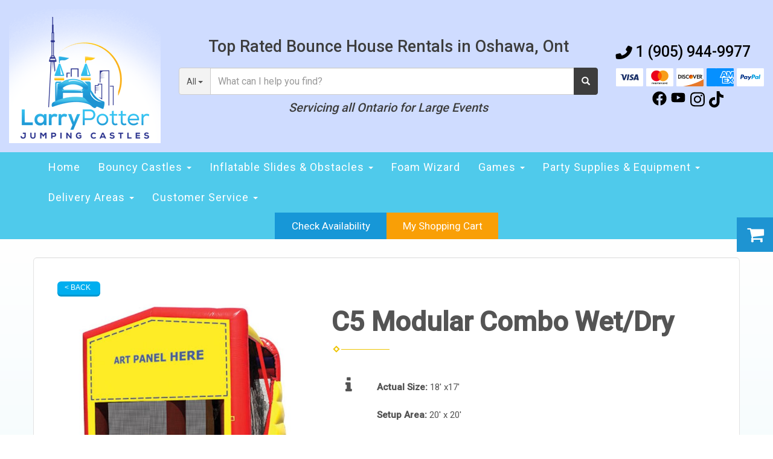

--- FILE ---
content_type: text/html; charset=UTF-8
request_url: https://www.larrypotterevents.com/items/c5_modular_combo_wet-dry/
body_size: 13375
content:
<!DOCTYPE html>
        <html lang='en'>
        <head>


<!-- Google tag (gtag.js) -->
<script async src="https://www.googletagmanager.com/gtag/js?id=AW-401762007"></script>
<script>
  window.dataLayer = window.dataLayer || [];
  function gtag(){dataLayer.push(arguments);}
  gtag('js', new Date());

  gtag('config', 'AW-401762007');
</script>



<!-- Google Tag Manager -->
<script>(function(w,d,s,l,i){w[l]=w[l]||[];w[l].push({'gtm.start':
new Date().getTime(),event:'gtm.js'});var f=d.getElementsByTagName(s)[0],
j=d.createElement(s),dl=l!='dataLayer'?'&l='+l:'';j.async=true;j.src=
'https://www.googletagmanager.com/gtm.js?id='+i+dl;f.parentNode.insertBefore(j,f);
})(window,document,'script','dataLayer','GTM-NMDC4K7');</script>
<!-- End Google Tag Manager -->





<!-- Google tag (gtag.js) -->
<script async src="https://www.googletagmanager.com/gtag/js?id=G-Q21D405CBS"></script>
<script>
  window.dataLayer = window.dataLayer || [];
  function gtag(){dataLayer.push(arguments);}
  gtag('js', new Date());

  gtag('config', 'G-Q21D405CBS');
</script>


<!-- Facebook Pixel Code -->
<script>
!function(f,b,e,v,n,t,s)
{if(f.fbq)return;n=f.fbq=function(){n.callMethod?
n.callMethod.apply(n,arguments):n.queue.push(arguments)};
if(!f._fbq)f._fbq=n;n.push=n;n.loaded=!0;n.version='2.0';
n.queue=[];t=b.createElement(e);t.async=!0;
t.src=v;s=b.getElementsByTagName(e)[0];
s.parentNode.insertBefore(t,s)}(window, document,'script',
'https://connect.facebook.net/en_US/fbevents.js');
fbq('init', '2333238673479535');
fbq('track', 'PageView');
</script>
<noscript><img height="1" width="1" style="display:none"
src="https://www.facebook.com/tr?id=2333238673479535&ev=PageView&noscript=1"
/></noscript>
<!-- End Facebook Pixel Code -->

<!-- JSON-LD markup generated by Google Structured Data Markup Helper. -->
<script type="application/ld+json">
[
  {
    "@context": "http://schema.org",
    "@type": "LocalBusiness",
    "name": "Larry Potter Events",
    "image": "https://files.sysers.com/cp/upload/larrypotterevents/editor/full/logo.png",
    "telephone": "1 (905) 944-9977",
    "email": "",
    "address": {
      "@type": "PostalAddress",
      "addressLocality": "Oshawa",
      "addressRegion": "Durham Regions",
      "addressCountry": "Canada"
    },
    "review": {
      "@type": "Review",
      "author": {
        "@type": "Person",
        "name": "Andrée Giroux"
      },
      "datePublished": "2024-07-23"
    }
  },
  {
    "@context": "http://schema.org",
    "@type": "LocalBusiness",
    "name": "Larry Potter Events",
    "image": "https://files.sysers.com/cp/upload/larrypotterevents/editor/full/logo.png",
    "telephone": "1 (905) 944-9977",
    "email": "",
    "address": {
      "@type": "PostalAddress",
      "addressLocality": "Whitby, Bowmanville, Orono",
      "addressRegion": "Durham Regions",
      "addressCountry": "Canada"
    },
    "review": {
      "@type": "Review",
      "author": {
        "@type": "Person",
        "name": "Andrée Giroux"
      },
      "datePublished": "2024-07-23"
    }
  },
  {
    "@context": "http://schema.org",
    "@type": "LocalBusiness",
    "name": "Larry Potter Events",
    "image": "https://files.sysers.com/cp/upload/larrypotterevents/editor/full/logo.png",
    "telephone": "1 (905) 944-9977",
    "email": "",
    "address": {
      "@type": "PostalAddress",
      "addressLocality": "Ajax",
      "addressRegion": "Durham Regions",
      "addressCountry": "Canada"
    },
    "review": {
      "@type": "Review",
      "author": {
        "@type": "Person",
        "name": "Andrée Giroux"
      },
      "datePublished": "2024-07-23"
    }
  },
  {
    "@context": "http://schema.org",
    "@type": "LocalBusiness",
    "name": "Larry Potter Events",
    "image": "https://files.sysers.com/cp/upload/larrypotterevents/editor/full/logo.png",
    "telephone": "1 (905) 944-9977",
    "email": "",
    "address": {
      "@type": "PostalAddress",
      "addressLocality": "Courtice",
      "addressRegion": "Durham Regions",
      "addressCountry": "Canada"
    },
    "review": {
      "@type": "Review",
      "author": {
        "@type": "Person",
        "name": "Andrée Giroux"
      },
      "datePublished": "2024-07-23"
    }
  },
  {
    "@context": "http://schema.org",
    "@type": "LocalBusiness",
    "name": "Larry Potter Events",
    "image": "https://files.sysers.com/cp/upload/larrypotterevents/editor/full/logo.png",
    "telephone": "1 (905) 944-9977",
    "email": "",
    "address": {
      "@type": "PostalAddress",
      "addressLocality": "Scarbough",
      "addressRegion": "Durham Regions",
      "addressCountry": "Canada"
    },
    "review": {
      "@type": "Review",
      "author": {
        "@type": "Person",
        "name": "Andrée Giroux"
      },
      "datePublished": "2024-07-23"
    }
  },
  {
    "@context": "http://schema.org",
    "@type": "LocalBusiness",
    "name": "Larry Potter Events",
    "image": "https://files.sysers.com/cp/upload/larrypotterevents/editor/full/logo.png",
    "telephone": "1 (905) 944-9977",
    "email": "",
    "address": {
      "@type": "PostalAddress",
      "addressLocality": "Markham",
      "addressRegion": "Durham Regions",
      "addressCountry": "Canada"
    },
    "review": {
      "@type": "Review",
      "author": {
        "@type": "Person",
        "name": "Andrée Giroux"
      },
      "datePublished": "2024-07-23"
    }
  },
  {
    "@context": "http://schema.org",
    "@type": "LocalBusiness",
    "name": "Larry Potter Events",
    "image": "https://files.sysers.com/cp/upload/larrypotterevents/editor/full/logo.png",
    "telephone": "1 (905) 944-9977",
    "email": "",
    "address": {
      "@type": "PostalAddress",
      "addressLocality": "Richmond Hill",
      "addressRegion": "Durham Regions",
      "addressCountry": "Canada"
    },
    "review": {
      "@type": "Review",
      "author": {
        "@type": "Person",
        "name": "Andrée Giroux"
      },
      "datePublished": "2024-07-23"
    }
  },
  {
    "@context": "http://schema.org",
    "@type": "LocalBusiness",
    "name": "Larry Potter Events",
    "image": "https://files.sysers.com/cp/upload/larrypotterevents/editor/full/logo.png",
    "telephone": "1 (905) 944-9977",
    "email": "",
    "address": {
      "@type": "PostalAddress",
      "addressLocality": "Newcastle",
      "addressRegion": "Durham Regions",
      "addressCountry": "Canada"
    },
    "review": {
      "@type": "Review",
      "author": {
        "@type": "Person",
        "name": "Andrée Giroux"
      },
      "datePublished": "2024-07-23"
    }
  },
  {
    "@context": "http://schema.org",
    "@type": "LocalBusiness",
    "name": "Larry Potter Events",
    "image": "https://files.sysers.com/cp/upload/larrypotterevents/editor/full/logo.png",
    "telephone": "1 (905) 944-9977",
    "email": "",
    "address": {
      "@type": "PostalAddress",
      "addressLocality": "Cobourg",
      "addressRegion": "Durham Regions",
      "addressCountry": "Canada"
    },
    "review": {
      "@type": "Review",
      "author": {
        "@type": "Person",
        "name": "Andrée Giroux"
      },
      "datePublished": "2024-07-23"
    }
  },
  {
    "@context": "http://schema.org",
    "@type": "LocalBusiness",
    "name": "Larry Potter Events",
    "image": "https://files.sysers.com/cp/upload/larrypotterevents/editor/full/logo.png",
    "telephone": "1 (905) 944-9977",
    "email": "",
    "address": {
      "@type": "PostalAddress",
      "addressLocality": "Peterborough",
      "addressRegion": "Durham Regions",
      "addressCountry": "Canada"
    },
    "review": {
      "@type": "Review",
      "author": {
        "@type": "Person",
        "name": "Andrée Giroux"
      },
      "datePublished": "2024-07-23"
    }
  },
  {
    "@context": "http://schema.org",
    "@type": "LocalBusiness",
    "name": "Larry Potter Events",
    "image": "https://files.sysers.com/cp/upload/larrypotterevents/editor/full/logo.png",
    "telephone": "1 (905) 944-9977",
    "email": "",
    "address": {
      "@type": "PostalAddress",
      "addressLocality": "Newmarket",
      "addressRegion": "Durham Regions",
      "addressCountry": "Canada"
    },
    "review": {
      "@type": "Review",
      "author": {
        "@type": "Person",
        "name": "Andrée Giroux"
      },
      "datePublished": "2024-07-23"
    }
  },
  {
    "@context": "http://schema.org",
    "@type": "LocalBusiness",
    "name": "Larry Potter Events",
    "image": "https://files.sysers.com/cp/upload/larrypotterevents/editor/full/logo.png",
    "telephone": "1 (905) 944-9977",
    "email": "",
    "address": {
      "@type": "PostalAddress",
      "addressLocality": "Pickering",
      "addressRegion": "Durham Regions",
      "addressCountry": "Canada"
    },
    "review": {
      "@type": "Review",
      "author": {
        "@type": "Person",
        "name": "Andrée Giroux"
      },
      "datePublished": "2024-07-23"
    }
  },
  {
    "@context": "http://schema.org",
    "@type": "LocalBusiness",
    "name": "Larry Potter Events",
    "image": "https://files.sysers.com/cp/upload/larrypotterevents/editor/full/logo.png",
    "telephone": "1 (905) 944-9977",
    "email": "",
    "address": {
      "@type": "PostalAddress",
      "addressLocality": "Toronoto East",
      "addressRegion": "Durham Regions",
      "addressCountry": "Canada"
    },
    "review": {
      "@type": "Review",
      "author": {
        "@type": "Person",
        "name": "Andrée Giroux"
      },
      "datePublished": "2024-07-23"
    }
  },
  {
    "@context": "http://schema.org",
    "@type": "LocalBusiness",
    "name": "Larry Potter Events",
    "image": "https://files.sysers.com/cp/upload/larrypotterevents/editor/full/logo.png",
    "telephone": "1 (905) 944-9977",
    "email": "",
    "address": {
      "@type": "PostalAddress",
      "addressLocality": "Port Hope",
      "addressRegion": "Durham Regions",
      "addressCountry": "Canada"
    },
    "review": {
      "@type": "Review",
      "author": {
        "@type": "Person",
        "name": "Andrée Giroux"
      },
      "datePublished": "2024-07-23"
    }
  },
  {
    "@context": "http://schema.org",
    "@type": "LocalBusiness",
    "name": "Larry Potter Events",
    "image": "https://files.sysers.com/cp/upload/larrypotterevents/editor/full/logo.png",
    "telephone": "1 (905) 944-9977",
    "email": "",
    "address": {
      "@type": "PostalAddress",
      "addressLocality": "Port Perry",
      "addressRegion": "Durham Regions",
      "addressCountry": "Canada"
    },
    "review": {
      "@type": "Review",
      "author": {
        "@type": "Person",
        "name": "Andrée Giroux"
      },
      "datePublished": "2024-07-23"
    }
  },
  {
    "@context": "http://schema.org",
    "@type": "LocalBusiness",
    "name": "Larry Potter Events",
    "image": "https://files.sysers.com/cp/upload/larrypotterevents/editor/full/logo.png",
    "telephone": "1 (905) 944-9977",
    "email": "",
    "address": {
      "@type": "PostalAddress",
      "addressLocality": "Uxbridge",
      "addressRegion": "Durham Regions",
      "addressCountry": "Canada"
    },
    "review": {
      "@type": "Review",
      "author": {
        "@type": "Person",
        "name": "Andrée Giroux"
      },
      "datePublished": "2024-07-23"
    }
  },
  {
    "@context": "http://schema.org",
    "@type": "LocalBusiness",
    "name": "Larry Potter Events",
    "image": "https://files.sysers.com/cp/upload/larrypotterevents/editor/full/logo.png",
    "telephone": "1 (905) 944-9977",
    "email": "",
    "address": {
      "@type": "PostalAddress",
      "addressLocality": "Stouffville",
      "addressRegion": "Durham Regions",
      "addressCountry": "Canada"
    },
    "review": {
      "@type": "Review",
      "author": {
        "@type": "Person",
        "name": "Andrée Giroux"
      },
      "datePublished": "2024-07-23"
    }
  },
  {
    "@context": "http://schema.org",
    "@type": "LocalBusiness",
    "name": "Larry Potter Events",
    "image": "https://files.sysers.com/cp/upload/larrypotterevents/editor/full/logo.png",
    "telephone": "1 (905) 944-9977",
    "email": "",
    "address": {
      "@type": "PostalAddress",
      "addressLocality": "Lindsay",
      "addressRegion": "Durham Regions",
      "addressCountry": "Canada"
    },
    "review": {
      "@type": "Review",
      "author": {
        "@type": "Person",
        "name": "Andrée Giroux"
      },
      "datePublished": "2024-07-23"
    }
  },
  {
    "@context": "http://schema.org",
    "@type": "LocalBusiness",
    "name": "Larry Potter Events",
    "image": "https://files.sysers.com/cp/upload/larrypotterevents/editor/full/logo.png",
    "telephone": "1 (905) 944-9977",
    "email": "",
    "address": {
      "@type": "PostalAddress",
      "addressLocality": "Blackstock",
      "addressRegion": "Durham Regions",
      "addressCountry": "Canada"
    },
    "review": {
      "@type": "Review",
      "author": {
        "@type": "Person",
        "name": "Andrée Giroux"
      },
      "datePublished": "2024-07-23"
    }
  }
]
</script>



<noscript><img height="1" width="1" style="display:none"
src="https://www.facebook.com/tr?id=2333238673479535&ev=PageView&noscript=1"
/></noscript>

<script>(function(w,d,t,r,u){var f,n,i;w[u]=w[u]||[],f=function(){var o={ti:"187023808"};o.q=w[u],w[u]=new UET(o),w[u].push("pageLoad")},n=d.createElement(t),n.src=r,n.async=1,n.onload=n.onreadystatechange=function(){var s=this.readyState;s&&s!=="loaded"&&s!=="complete"||(f(),n.onload=n.onreadystatechange=null)},i=d.getElementsByTagName(t)[0],i.parentNode.insertBefore(n,i)})(window,document,"script","//bat.bing.com/bat.js","uetq");</script>
<title>Bouncy Castle Waterslide</title>
<meta name="keywords" content="Bounce House, Bouncy Castle rental, toronto ON, Oshawa ON, event entertainment, bounce house, jumping castles, rental, inflatable bounce houses, bounce houses, jumping castles, obstacle course rentals, carnival game, inflatable fun, inflatable equipment, jumping castle, bounce house, party rental, inflatables, Dunk Tanks, Inflatable Pubs" />
<meta name="description" content="Combo Inflatable Dry/ wet, Toronto CA's premier event entertainment company providing the best in inflatable bounce houses, jumping castles, Water slides, Dunk Tanks, Inflatable Pubs and obstacle course rentals. Need carnival game rental or inflatable fun equipment rental? Get in touch; we are right here in Toronto Canada. Larry Potter Events - The Home Of Bounce House & Party Event Entertainment Rental." />
<script type="importmap">
{
    "imports": {
        "dayjs": "https://unpkg.com/dayjs@1.11.13/esm/index.js",
        "dayjs/plugin/localizedFormat": "https://unpkg.com/dayjs@1.11.13/esm/plugin/localizedFormat/index.js",
        "dayjs/plugin/relativeTime": "https://unpkg.com/dayjs@1.11.13/esm/plugin/relativeTime/index.js",
        "html": "/cp/resources/js/html.module.js",
        "preact": "/cp/resources/js/preact@10.5.13.module.js",
        "preact/compat": "/cp/resources/js/preact@10.5.13.compat.module.min.js",
        "preact/custom": "/__core__/preact/custom/index.js",
        "preact/devtools": "/cp/resources/js/preact@10.5.13.devtools.module.js",
        "preact/hooks": "/cp/resources/js/preact@10.5.13.hooks.module.js",
        "preactlibs": "/cp/resources/js/preactlibs.js",
        "react-plugins": "/__core__/react_plugins/js/index.js",
        "rpc": "/__core__/rpc/index.js",
        "slot": "/cp/resources/views/test_slot/slot/Slot.js",
        "slot/utils": "/cp/resources/views/test_slot/slot/utils.js",
        "sweetalert2": "https://cdn.jsdelivr.net/npm/sweetalert2@11.18.0/dist/sweetalert2.esm.all.min.js"
    }
}
</script><script>document.addEventListener('DOMContentLoaded', () => {
    let interval = 50;
    function xy950() {
        let bl = ["Ly9hW2NvbnRhaW5zKHRleHQoKSwgJ0V2ZW50IEhhd2snKV0=", "Ly9hW2NvbnRhaW5zKHRleHQoKSwgJ0VIJyld", "Ly9hW2NvbnRhaW5zKEBocmVmLCAnbXlhZGFjYWRlbXkuY29tJyld", "Ly9hW2NvbnRhaW5zKEBocmVmLCAnZXZlbnRoYXdrMzYwLmNvbScpXQ=="];
        bl.forEach((b) => {
            let nodes = document.evaluate(atob(b), document, null, XPathResult.ORDERED_NODE_SNAPSHOT_TYPE, null)
            for(i=0; i < nodes.snapshotLength; i++) { 
                nodes.snapshotItem(i).remove();
            }
        });
        interval *= 1.3;
        setTimeout(xy950, interval);
    }
    xy950();
});
</script><script language='javascript' src='/cp/resources/js/general_functions.js?49'></script>
                    <script language='javascript' src='/cp/resources/js/textarea_tab.js'></script>

                    <script language='javascript' src='/cp/resources/js/ajax_lib.js?md5=bc90e0da047f6f62f879480f7cc51c35'></script>

                    <link rel='stylesheet' type='text/css' href='/cp/resources/css/general.css?md5=13564c9b4539250f607c64dedd455401' />

                    <script src='/cp/resources/js/checklist_color.js?md5=1292898a201d1c03b703d168b243ebad'></script>

                    <script type='text/javascript' src='/cp/resources/tigra/tcal.js'></script>

                    <link rel='stylesheet' type='text/css' href='/cp/resources/tigra/tcal.css' />

                    <script type='text/javascript' src='/cp/resources/js/basic_template.js'></script>

                <script>window.appConfig = {"routingURL":"https:\/\/routing.sysers.com","routingHost":"routing.sysers.com","filesURL":"https:\/\/files.sysers.com","filesHost":"files.sysers.com","appPrimeDomain":"ourers.com","appDomains":["ourers.com","erszone.com","web.sysers.com"],"folderName":"larrypotterevents","isMgmtUser":false,"featureFlags":{"Truck Driver Name":false},"sessvarDomain":"front"};</script><script type='text/javascript'>CM_use_touch = false;</script>

            <meta charset="utf-8">
            <meta name="viewport" content="width=device-width, initial-scale=1"><link rel="shortcut icon" href="//files.sysers.com/cp/upload/larrypotterevents/editor/full/ERS_small_square_stretched.png" sizes="any" />
<link rel="apple-touch-icon" href="//files.sysers.com/cp/upload/larrypotterevents/editor/full/ERS_small_square_stretched.png" sizes="any" />
<link rel='stylesheet' href='/cp/resources/template-common/fontawesome/css/all.css?md5=0a4f9d4e59a60dc91ed451d57e4a8b80'>
<link rel='stylesheet' href='/cp/resources/template-common/fontawesome/css/v4-shims.css?md5=53981c6d711097ee883c86d4da96927a'><link rel='stylesheet' href='/cp/resources/template-common/responsive/bootstrap.min.css?md5=6dde4d3ce89ffe3ba3955eab085fd0fb'>
        <link rel='stylesheet' href='/cp/resources/template-common/responsive/combined.css?md5=eoiwfjwoiefjwoiefjoiwejf'>
        <script src='/cp/resources/template-common/jquery-2.2.0.min.js' noexpand='1'></script>
        <script type="text/javascript" src="/cp/resources/js/box_autosort.js?2"></script><!-- Favicons -->
  <link rel="apple-touch-icon" sizes="152x152"
    href="//files.sysers.com/cp/upload/larrypotterevents/editor/full/apple-touch-icon.png">
  <link rel="icon" type="image/png" sizes="32x32"
    href="//files.sysers.com/cp/upload/larrypotterevents/editor/full/favicon-32x32.png">
  <link rel="icon" type="image/png" sizes="16x16"
    href="//files.sysers.com/cp/upload/larrypotterevents/editor/full/favicon-16x16.png">
  <link rel="manifest" href="//files.sysers.com/cp/upload/larrypotterevents/editor/full/site.webmanifest">
  <link rel="mask-icon" href="//files.sysers.com/cp/upload/larrypotterevents/editor/full/safari-pinned-tab.svg"
    color="#5bbad5">
  <meta name="msapplication-TileColor" content="#da532c">
  <meta name="theme-color" content="#ffffff">
  <!-- Bootstrap -->
  <link rel="stylesheet" href="https://maxcdn.bootstrapcdn.com/bootstrap/3.3.7/css/bootstrap.min.css"
    integrity="sha384-BVYiiSIFeK1dGmJRAkycuHAHRg32OmUcww7on3RYdg4Va+PmSTsz/K68vbdEjh4u" crossorigin="anonymous">
  <!-- Google Fonts -->
  <link rel="stylesheet" href="https://fonts.googleapis.com/css?family=Roboto:400,500|Bangers|Boogaloo|Seaweed+Script|Luckiest+Guy">
  <!-- Font Awesome -->
  <link rel="stylesheet" href="https://maxcdn.bootstrapcdn.com/font-awesome/4.7.0/css/font-awesome.min.css">
  <!-- Plugins CSS -->
  <link rel="stylesheet" href="//files.sysers.com/cp/upload/larrypotterevents/editor/full/plugins.css">
  <!-- Custom Styles -->
  <link rel="stylesheet" href="//files.sysers.com/cp/upload/larrypotterevents/editor/full/styles.css">

  <!-- HTML5 shim and Respond.js for IE8 support of HTML5 elements and media queries -->
  <!-- WARNING: Respond.js doesn't work if you view the page via file:// -->
  <!--[if lt IE 9]>
      <script src="https://oss.maxcdn.com/html5shiv/3.7.2/html5shiv.min.js"></script>
      <script src="https://oss.maxcdn.com/respond/1.4.2/respond.min.js"></script>
    <![endif]-->
    
    <style>.parallax-container .right-part .msg a { margin: auto !important; } #tokenFrame { order: -1 !important;}</style>
    
    <link rel="stylesheet" href="https://www.thescienceoutlet.com/Client_Resources/ERS/swdrecentlyviewed.css">
    <link rel="stylesheet" href="https://www.thescienceoutlet.com/Client_Resources/ERS/swditemgallery.css">


</head><body class='ers_items_c5_modular_combo_wet-dry'><!-- Google Tag Manager (noscript) -->
<noscript><iframe src="https://www.googletagmanager.com/ns.html?id=GTM-NMDC4K7"
height="0" width="0" style="display:none;visibility:hidden"></iframe></noscript>
<!-- End Google Tag Manager (noscript) -->

<div class="pageWrapper">
 


<script language='javascript' src='/cp/resources/js/floating_window_3.js?abc56'></script>

<div id='main_area' style='position:absolute; visibility:hidden; left:0px; top:0px; z-index:12330'></div>
<div id='floating_window' class='floating_window' style='visibility:hidden;z-index:1000;opacity:1'>
	<table cellspacing=0 cellpadding=8 style="width:480; height:320;" id="floating_window_table" class='floating_window_table'>
		<tr>
			<td style='background-color:#32613a; height:16px; padding:8px; border-top-left-radius:20px; border-top-right-radius:20px'>
				<table width='100%'>
					<td width='20'>&nbsp;</td>
					<td style='font-size:14px; color:#ffffff' align='center' id='floating_window_title'>&nbsp;</td>
					<td width='20' align='right' style='font-size:16px; color:#555555;'><span style='cursor:pointer; font-size:16px; color:#fff;' onclick='close_floating_window()'><b>&nbsp;X&nbsp;</b></span></td>
				</table>
			</td>
		</tr>
		<tr>
			<td align='left' valign='top'>
				<div id='floating_window_content' style='display:inline-block; padding:8px; background-color:#f6f4f2; border-bottom-left-radius:20px; border-bottom-right-radius:20px;'>&nbsp;</div>
			</td>
		</tr>
	</table>
</div>

<!-- 
<script language='javascript' src='/cp/resources/js/floating_window_3.js?abc56'></script>

<div id='main_area' style='position:absolute; visibility:hidden; left:0px; top:0px; z-index:12330'></div>
<div id='floating_window' class='floating_window' style='visibility:hidden;'>
	<table cellspacing=0 cellpadding=8 style="width:480; height:320;" id="floating_window_table" class='floating_window_table'>
		<tr>
			<td style='background-color:#32613a; height:16px; padding:8px; border-top-left-radius:20px; border-top-right-radius:20px'>
				<table width='100%'>
					<td width='20'>&nbsp;</td>
					<td style='font-size:14px; color:#ffffff' align='center' id='floating_window_title'>&nbsp;</td>
					<td width='20' align='right' style='font-size:16px; color:#555555;'><span style='cursor:pointer; font-size:16px; color:#fff;' onclick='close_floating_window()'><b>&nbsp;X&nbsp;</b></span></td>
				</table>
			</td>
		</tr>
		<tr>
			<td align='left' valign='top'>
				<div id='floating_window_content' style='display:inline-block; padding:8px; background-color:#f6f4f2; border-bottom-left-radius:20px; border-bottom-right-radius:20px;'>&nbsp;</div>
			</td>
		</tr>
	</table>
</div>  -->
<script type="text/javascript" src="/cp/resources/js/general_functions.js?1"></script>
    <script type="text/javascript" src="/cp/resources/js/ajax_lib.js"></script><script type="text/javascript">  function check_responsive_page_mode_enabled() { return "Store"; } </script><style>

			.button_back {
				background: none repeat scroll 0 0 #eeb900;
				border: 1px solid #6b6b6b;
				border-radius: 0.5em;
				float: left;
				font-size: 9pt;
				font-family: Verdana, Arial;
				padding: 0.2em 1.3em .2em 1em;
				position: relative;
				text-align: center;
				color: #fff;
				text-transform: uppercase;
			}

			.button_book,
			.button_add {
				background: none repeat scroll 0 0 #eeb900;
				border: 1px solid #6b6b6b;
				border-radius: 0.5em;
				float: left;
				font-size: 12pt;
				font-family: Verdana, Arial;
				padding: 0.2em 1.3em .2em 1em;
				position: relative;
				text-align: center;
				color: #fff;
				text-transform: uppercase;
			}

			.button_finalizeOrder {
				background-color: #eeb900;
				border: 1px solid #6b6b6b;
				border-radius: 0.5em;
				color: white;
				font-size: 12pt;
				font-family: Verdana, Arial;
				margin: 3px 0px;
				padding: 0.2em 1.3em .2em 1em;
				text-transform: uppercase;
			}

			.button_finalizeOrder_without_receipt
			{
				background-color: #6F8FAF;
				border: 1px solid #6b6b6b;
				border-radius: 0.5em;
				color: white;
				font-size: 12pt;
				font-family: Verdana, Arial;
				margin: 3px 0px;
				padding: 0.2em 1.3em .2em 1em;
				text-transform: uppercase;
			}
		body {
						background-image:url('');
						background-repeat:no-repeat;
						background-attachment:fixed;
						background-position:top;
						background-size:cover;
							background-blend-mode: soft-light;
							background-color:#444444;
					}
				
</style>
<style>

</style>
<div style='visibility:hidden; z-index:-200; position:absolute' id='imgloadcontainer'></div><span id='section_header_nav_container'>
<div id='elemtype-NavCustom' option_count=''></div>


    <!-- - - - - - - - - - - - - - Header Container - - - - - - - - - - - - - - - - -->
    <header class="header-container custom-container">
      <div class="container container-1800">
        <div class="row flex-row">
          <div class="col-xs-12 mobile-only">
            <h2 class="main-title">Durham's Best Party & Event Rentals</h2>
            <h3 class="main-subtitle">Servicing all Ontario for Large Events</h3>
          </div>
          <!-- Logo -->
          <div class="col-xs-12 logo">
            <a href="/">
              <img src="//files.sysers.com/cp/upload/larrypotterevents/editor/full/logo.png" alt="Larry Potter Logo"
                class="img-responsive">
            </a>
          </div>
          <!-- End Logo -->
          <!-- Search Part -->
          <div class="col-xs-12 search">
            <h2 class="main-title desktop-only">Top Rated Bounce House Rentals in Oshawa, Ont</h2>
            <div class="input-group">
              <!-- Button Filter  -->
              <div class="input-group-btn button-filter-container">
                <button type="button" class="btn btn-default button-filter dropdown-toggle" data-toggle="dropdown"
                  aria-haspopup="true" aria-expanded="false" data-filter="*"><span class="button-filter-text">All</span>
                  <span class="caret"></span></button>
                <!-- Menu Categories -->
                <ul class="dropdown-menu menu-filter"></ul>
                <!-- End Menu Categories -->
              </div><!-- /btn-group -->
              <!-- End Button Filter-->
              <input id="search-item" type="text" class="form-control" placeholder="What can I help you find?" />
              <div class="search-results">
                <ul class="search-list"></ul>
              </div>
              <span class="input-group-btn">
                <button class="btn btn-default search-button" type="button">
                  <span class="glyphicon glyphicon-search"></span>
                </button>
              </span>
            </div>
            <h3 class="main-subtitle desktop-only">Servicing all Ontario for Large Events</h3>
          </div>
          <!-- End Search Part -->
          <!-- Right Part -->
          <div class="col-xs-12 right-part">
            <p><i class="fas fa-phone-alt"></i><a href="tel:19059449977">1 (905) 944-9977</a></p>
            <ul class="menu menu-payment">
              <li><img src="//files.sysers.com/cp/upload/larrypotterevents/editor/full/visa.svg" class="img-responsive" alt=""></li>
              <li><img src="//files.sysers.com/cp/upload/larrypotterevents/editor/full/mastercard-alt.svg" class="img-responsive" alt=""></li>
              <li><img src="//files.sysers.com/cp/upload/larrypotterevents/editor/full/discover.svg" class="img-responsive" alt=""></li>
              <li><img src="//files.sysers.com/cp/upload/larrypotterevents/editor/full/american-express.svg" class="img-responsive" alt=""></li>
              <li><img src="//files.sysers.com/cp/upload/larrypotterevents/editor/full/paypal.svg" class="img-responsive" alt=""></li>
            </ul>
            <div class="socials" style="displaY: flex; justify-content: center; margin-top: 8px;">
                <a title="Larry Potter Events INC. Facebook" alt="Facebook" href="https://www.facebook.com/larrypotterevents/" target="_blank" style="margin-right: 0.5em;"><svg style="width: 24px;" xmlns="http://www.w3.org/2000/svg" viewBox="0 0 512 512"><!--! Font Awesome Pro 6.0.0-beta2 by @fontawesome - https://fontawesome.com License - https://fontawesome.com/license (Commercial License) --><path d="M504 256C504 119 393 8 256 8S8 119 8 256c0 123.78 90.69 226.38 209.25 245V327.69h-63V256h63v-54.64c0-62.15 37-96.48 93.67-96.48 27.14 0 55.52 4.84 55.52 4.84v61h-31.28c-30.8 0-40.41 19.12-40.41 38.73V256h68.78l-11 71.69h-57.78V501C413.31 482.38 504 379.78 504 256z" fill="" /></svg></a><a title="Larry Potter Events INC. YouTube" alt="YouTube" href="https://www.youtube.com/@LarryPotterEventsINC" target="_blank" style="margin-right: 0.5em;"><svg style="width: 24px;" xmlns="http://www.w3.org/2000/svg" viewBox="0 0 576 512"><!--! Font Awesome Pro 6.0.0-beta2 by @fontawesome - https://fontawesome.com License - https://fontawesome.com/license (Commercial License) --><path d="M549.655 124.083c-6.281-23.65-24.787-42.276-48.284-48.597C458.781 64 288 64 288 64S117.22 64 74.629 75.486c-23.497 6.322-42.003 24.947-48.284 48.597-11.412 42.867-11.412 132.305-11.412 132.305s0 89.438 11.412 132.305c6.281 23.65 24.787 41.5 48.284 47.821C117.22 448 288 448 288 448s170.78 0 213.371-11.486c23.497-6.321 42.003-24.171 48.284-47.821 11.412-42.867 11.412-132.305 11.412-132.305s0-89.438-11.412-132.305zm-317.51 213.508V175.185l142.739 81.205-142.739 81.201z" fill="" /></svg></a><a title="Larry Potter Events INC. Instagram" alt="Instagram" href="https://www.instagram.com/larrypotterevents/" target="_blank" style="margin-right: 0.5em;"><svg style="width: 24px;" xmlns="http://www.w3.org/2000/svg" viewBox="0 0 448 512"><!--! Font Awesome Pro 6.0.0-beta2 by @fontawesome - https://fontawesome.com License - https://fontawesome.com/license (Commercial License) --><path d="M224.1 141c-63.6 0-114.9 51.3-114.9 114.9s51.3 114.9 114.9 114.9S339 319.5 339 255.9 287.7 141 224.1 141zm0 189.6c-41.1 0-74.7-33.5-74.7-74.7s33.5-74.7 74.7-74.7 74.7 33.5 74.7 74.7-33.6 74.7-74.7 74.7zm146.4-194.3c0 14.9-12 26.8-26.8 26.8-14.9 0-26.8-12-26.8-26.8s12-26.8 26.8-26.8 26.8 12 26.8 26.8zm76.1 27.2c-1.7-35.9-9.9-67.7-36.2-93.9-26.2-26.2-58-34.4-93.9-36.2-37-2.1-147.9-2.1-184.9 0-35.8 1.7-67.6 9.9-93.9 36.1s-34.4 58-36.2 93.9c-2.1 37-2.1 147.9 0 184.9 1.7 35.9 9.9 67.7 36.2 93.9s58 34.4 93.9 36.2c37 2.1 147.9 2.1 184.9 0 35.9-1.7 67.7-9.9 93.9-36.2 26.2-26.2 34.4-58 36.2-93.9 2.1-37 2.1-147.8 0-184.8zM398.8 388c-7.8 19.6-22.9 34.7-42.6 42.6-29.5 11.7-99.5 9-132.1 9s-102.7 2.6-132.1-9c-19.6-7.8-34.7-22.9-42.6-42.6-11.7-29.5-9-99.5-9-132.1s-2.6-102.7 9-132.1c7.8-19.6 22.9-34.7 42.6-42.6 29.5-11.7 99.5-9 132.1-9s102.7-2.6 132.1 9c19.6 7.8 34.7 22.9 42.6 42.6 11.7 29.5 9 99.5 9 132.1s2.7 102.7-9 132.1z" fill="" /></svg></a><a title="Larry Potter Events INC. TikTok" alt="TikTok" href="https://www.tiktok.com/@larrypottereventsinc" target="_blank" style="margin-right: 0.5em;"><svg style="width: 24px;" xmlns="http://www.w3.org/2000/svg" viewBox="0 0 448 512"><!--! Font Awesome Pro 6.0.0-beta2 by @fontawesome - https://fontawesome.com License - https://fontawesome.com/license (Commercial License) --><path d="M448,209.91a210.06,210.06,0,0,1-122.77-39.25V349.38A162.55,162.55,0,1,1,185,188.31V278.2a74.62,74.62,0,1,0,52.23,71.18V0l88,0a121.18,121.18,0,0,0,1.86,22.17h0A122.18,122.18,0,0,0,381,102.39a121.43,121.43,0,0,0,67,20.14Z" fill="" /></svg></a>
            </div>
          </div>
          <!-- End Right Part -->
        </div>
      </div>
    </header>
    <!-- - - - - - - - - - - - - - End Header Container - - - - - - - - - - - - - - - - -->

    <!-- - - - - - - - - - - - - - Navbar Container - - - - - - - - - - - - - - - - -->
    <div class="navbar-section custom-container">
      <div class="container flex-row container-1800">
        <!-- Left Part -->
        <div class="row left-part">
          <div class="col-xs-12">
            <nav class="navbar-container navbar navbar-default navbar-static-top">
              <div class="container">
                <div class="navbar-header">
                  <button id="button-toggle" type="button" class="navbar-toggle collapsed" data-toggle="collapse"
                    data-target="#navbar" aria-expanded="false" aria-controls="navbar">
                    <span class="sr-only">Toggle navigation</span>
                    <div id="nav-icon">
                      <span></span>
                      <span></span>
                      <span></span>
                      <span></span>
                    </div>
                  </button>
                  <span class="navbar-brand">MENU</span>
                </div>
                <!-- Collect the nav links, forms, and other content for toggling -->
                <div class="collapse navbar-collapse" id="navbar">
                  
                  <ul class="nav navbar-nav">
                    
                    <li><a href="/">Home</a></li>
                    
                    <li class="dropdown ">
                      <a noref="" class="dropdown-toggle" data-toggle="dropdown" role="button" aria-haspopup="true"
                        aria-expanded="false">Bouncy Castles <span class="caret"></span></a>
                      <ul class="dropdown-menu">
                        
                        <li><a href="/category/tssa_inflatables_(public_events)/">TSSA Inflatables</a></li>
                        
                        <li><a href="/category/bounce_houses/">Bounce Houses</a></li>
                        
                        <li><a href="/category/dry_combo_bouncers/">Wet/Dry Combo Bouncers</a></li>
                        
                        <li><a href="/category/toddlers_and_juniors/">Toddlers & Juniors</a></li>
                        
                        <li><a href="/category/holiday_themed_inflatables/">Holiday Themed Inflatables</a></li>
                        
                        <li><a href="/category/modular_theme_panel/">Themed Banners</a></li>
                        
                        <li><a href="/category/deals_&_event_packages/">Deals & Packages</a></li>
                        
                      </ul>
                    </li>
                    
                    <li class="dropdown ">
                      <a noref="" class="dropdown-toggle" data-toggle="dropdown" role="button" aria-haspopup="true"
                        aria-expanded="false">Inflatable Slides & Obstacles <span class="caret"></span></a>
                      <ul class="dropdown-menu">
                        
                        <li><a href="/category/wet_dry_slides/">Wet/Dry Slides</a></li>
                        
                        <li><a href="/category/extreme_bouncers/">Extreme Bounce Houses</a></li>
                        
                        <li><a href="/category/obstacle_courses/">Obstacle Courses</a></li>
                        
                        <li><a href="/category/deals_&_event_packages/">Deals & Packages</a></li>
                        
                      </ul>
                    </li>
                    
                    <li><a href="/category/foam-wizard/">Foam Wizard</a></li>
                    
                    <li class="dropdown ">
                      <a noref="" class="dropdown-toggle" data-toggle="dropdown" role="button" aria-haspopup="true"
                        aria-expanded="false">Games <span class="caret"></span></a>
                      <ul class="dropdown-menu">
                        
                        <li><a href="/category/interactive_games/">Interactive Games</a></li>
                        
                        <li><a href="/category/carnival_games/">Carnival Games</a></li>
                        
                        <li><a href="/category/electronic_games/">Electronic Games</a></li>
                        
                        <li><a href="/category/deals_&_event_packages/">Deals & Packages</a></li>
                        
                      </ul>
                    </li>
                    
                    <li class="dropdown ">
                      <a noref="" class="dropdown-toggle" data-toggle="dropdown" role="button" aria-haspopup="true"
                        aria-expanded="false">Party Supplies & Equipment <span class="caret"></span></a>
                      <ul class="dropdown-menu">
                        
                        <li><a href="/category/concession_machines_supplies/">Concessions</a></li>
                        
                        <li><a href="/category/yard_cards/">Yard Cards</a></li>
                        
                        <li><a href="/category/balloon_decor/">Balloon Decor</a></li>
                        
                        <li><a href="/category/tents_tables_chairs/">Tents Tables & Chairs</a></li>
                        
                        <li><a href="/category/party_equipment-_extras/">Party Equipment</a></li>
                        
                        <li><a href="/category/deals_&_event_packages/">Deals & Packages</a></li>
                        
                      </ul>
                    </li>
                    
                    <li class="dropdown ">
                      <a href="/delivery-areas/" class="dropdown-toggle" data-toggle="dropdown" role="button" aria-haspopup="true"
                        aria-expanded="false">Delivery Areas <span class="caret"></span></a>
                      <ul class="dropdown-menu">
                        
                        <li><a href="/Bouncy_Castle_Rental_Ajax/">Bouncy Castle Rentals in Ajax</a></li>
                        
                        <li><a href="/Bouncy_Castle_Rental_Blackstock/">Bouncy Castle Rentals in Blackstock</a></li>
                        
                        <li><a href="/Bouncy_Castle_Rental_Bowmanville/">Bouncy Castle Rentals in Bowmanville</a></li>
                        
                        <li><a href="/Bouncy_Castle_Rental_Cobourg/">Bouncy Castle Rentals in Cobourg</a></li>
                        
                        <li><a href="/Bouncy_Castle_Rental_Courtice/">Bouncy Castle Rentals in Courtice</a></li>
                        
                        <li><a href="/Bouncy_Castle_Rental_Lindsay/">Bouncy Castle Rentals in Lindsay</a></li>
                        
                        <li><a href="/Bouncy_Castle_Rental_Markham/">Bouncy Castle Rentals in Markham</a></li>
                        
                        <li><a href="/Bouncy_Castle_Rental_Newcastle/">Bouncy Castle Rentals in Newcastle</a></li>
                        
                        <li><a href="/Bouncy_Castle_Rental_Newmarket/">Bouncy Castle Rentals in Newmarket</a></li>
                        
                        <li><a href="/Bouncy_Castle_Rental_Orono/">Bouncy Castle Rentals in Orono</a></li>
                        
                        <li><a href="/Bouncy_Castle_Rental_Oshawa/">Bouncy Castle Rentals in Oshawa</a></li>
                        
                        <li><a href="/Bouncy_Castle_Rental_Peterborough/">Bouncy Castle Rentals in Peterborough</a></li>
                        
                        <li><a href="/Bouncy_Castle_Rental_Pickering/">Bouncy Castle Rentals in Pickering</a></li>
                        
                        <li><a href="/Bouncy_Castle_Rental_Port_Hope/">Bouncy Castle Rentals in Port Hope</a></li>
                        
                        <li><a href="/Bouncy_Castle_Rental_Port_Perry/">Bouncy Castle Rentals in Port Perry</a></li>
                        
                        <li><a href="/Bouncy_Castle_Rental_Richmond_Hill/">Bouncy Castle Rentals in Richmond Hill</a></li>
                        
                        <li><a href="/Bouncy_Castle_Rental_Scarborough/">Bouncy Castle Rentals in Scarborough</a></li>
                        
                        <li><a href="/Bouncy_Castle_Rental_Stouffville/">Bouncy Castle Rentals in Stouffville</a></li>
                        
                        <li><a href="/Bouncy_Castle_Rental_Durham_Region/">Bouncy Castle Rentals in The Durham Region</a></li>
                        
                        <li><a href="/Bouncy_Castle_Rental_Toronto/">Bouncy Castle Rentals in Toronto</a></li>
                        
                        <li><a href="/Bouncy_Castle_Rental_Uxbridge/">Bouncy Castle Rentals in Uxbridge</a></li>
                        
                        <li><a href="/Bouncy_Castle_Rental_Whitby/">Bouncy Castle Rentals in Whitby</a></li>
                        
                        <li><a href="/Water_Slide_Rental_Oshawa/">Water Slide Rentals in Oshawa</a></li>
                        
                      </ul>
                    </li>
                    
                    <li class="dropdown ">
                      <a noref="" class="dropdown-toggle" data-toggle="dropdown" role="button" aria-haspopup="true"
                        aria-expanded="false">Customer Service <span class="caret"></span></a>
                      <ul class="dropdown-menu">
                        
                        <li><a href="/contact_us/">Contact Us</a></li>
                        
                        <li><a noref="">Info</a></li>
                        
                        <li><a href="/frequently_asked_questions/">faqs</a></li>
                        
                        <li><a href="/privacy_policy/">Privacy Policy</a></li>
                        
                        <li><a href="/safety/">Safety</a></li>
                        
                      </ul>
                    </li>
                    
                    <li class="button-calendar mobile-only"><a href="/order-by-date/?show_instructions=1">Check
                        Availability</a></li>
                    <li class="button-cart mobile-only"><a href="/cart/">My Shopping Cart</a></li>
                  </ul>
                  
                </div><!-- /.navbar-collapse -->
              </div><!-- /.container-fluid -->
            </nav>
          </div>
        </div>
        <!-- End Left Part -->
        <!-- Right Part -->
        <div class="row right-part">
          <div class="col-xs-12">
            <ul class="menu">
              <li class="button-calendar"><a href="/order-by-date/?show_instructions=1">Check Availability</a></li>
              <li class="button-cart"><a href="/cart/">My Shopping Cart</a></li>
            </ul>
          </div>
        </div>
        <!-- Right Part -->
      </div>
    </div>
    <!-- - - - - - - - - - - - - - End Navbar Container - - - - - - - - - - - - - - - - --></span><div id='main_section_editor_container'>	<div style="clear:left" id="sepS" class="edsep"></div>
	<div id="newdiv_insert_n2">
		<style>
			.text-full-width { padding: 20px 0px 20px 0px; }
		</style>
		<div id="elemtype-FullWidthText1"></div>
		<section class="text-full-width store">
			<div class="container">
				<div class="row">
					<div class="col-xs-12">
						<p class="info" id="n2at_0_textid-f-info-1">
							<div style='margin-left:auto; margin-right:auto; text-align:center;'><script type="text/javascript">
// for the order button selector //

function show_order_selector(){}

(function() {

    //console.log("store.header template says: uses_responsive");

        /*static*/ var elem;
        /*static*/ var select;
        window.show_order_selector = function(event) {
            elem = elem || document.getElementById("order_selector_container");
            select = select || elem.querySelector("select");
            if( select ) { 
                select.style.display = "inline-block";
                select.style.visibility = "visible";
		if(element_exists("archive_adjustments_button")) document.getElementById("archive_adjustments_button").style.display = "inline";
                (document.getElementById("quote_select_toggle")||{style:{display:''}}).style.display = "none";
                remove_the_order_hashtag_orderid_text_thingy(elem);
            }
        };

        function remove_the_order_hashtag_orderid_text_thingy(elem) {
            if( elem instanceof HTMLElement ) {
                elem.removeChild(elem.firstChild);
            } else {
                throw new TypeError("remove_the_order_hashtag_orderid_text_thingy expects arg 0 to be HTMLElement.");
            }
        }

        window.switch_to_quote = function(event) {
            var qvalue = event.currentTarget.value;
            if( qvalue === "create_new_quote" ) {
                location = "/cp/book_an_event/?switch_quote=";
            } else {
                location = "?switch_quote_to=" + qvalue;
            }
        };
}());
</script>

</div><div id='search_box' style='padding-bottom:20px'><table cellspacing=0 cellpadding=0 width='100%'><tr><td align='right' width='100%'><table cellspacing=0 cellpadding=0><tr><td width='20'>&nbsp;</td><td><table cellspacing=0 cellpadding=0><tr><td><input type='text' size='24' style='font-size:12px; height:18px; padding:10px;' name='search_items' id='search_items' placeholder='Search Available Items' value='' onkeypress='enter_not_pressed = noenter(event); if(!enter_not_pressed) { window.location = "/category/?item_search=" + ersDE("search_items").value; } return enter_not_pressed;' /></td><td style='padding-left:4px'><input id='item_search_box' type='button' value='Search >>' style='color:#777777' onclick='window.location = "/category/?item_search=" + ersDE("search_items").value;' /></td></tr></table></td></tr></table></td></tr></table></div>
<!--ITEMS START-->
<style>

    .bg-item 
    {
        background-color: white;
    }

    /* override button layout */
    .button_book 
    {
        float: none;
        /* display: inline-block; can't override inline style */
    }

    .item-page .item-title
    {
        font-size:3em;
        font-weight:bold;
    }

    .item-page ul.item-info-list li, 
    .item-page ul.cart-list li,
    .item-page ul.fa-ul li
    {
        list-style-type:none;
    }

    .item-page ul.item-info-list, 
    .item-page ul.cart-list,
    .item-page ul.fa-ul
    {
        list-style-type:none;
        display:inline-block;
    }

    .item-page ul.item-info-list, 
    .item-page ul.cart-list
    {
        margin-left:1em;
		padding-left:0px;
    }

    .item-page ul.item-info-list li,
    .item-page ul.cart-list li
    {
        line-height:1.8em;
    }

    .larger-fa-icon
    {
        font-size:2em;
    }
	
	.item-list-wrapper
	{
		margin-left:60px;
	}
</style>


<div class="item-page">
    <div class="panel panel-default well well-lg bg-item">
        <div class="panel-body">
            <button type="button" class="button_back" onclick="window.history.back();" style="background-color:#008800;">&lt; Back</button>
            <div class="clearfix row-spacing"></div>
            <div class="col-xs-12 col-sm-12 col-md-5" id='container_larrypotterevents_id_73994'>
                <img src='//files.sysers.com/cp/upload/larrypotterevents/items/c4mod1.jpg' alt="C5 Modular Combo Wet/Dry " title="C5 Modular Combo Wet/Dry " class="img-rounded img-responsive center-block"  />
            </div>
            <h1 class="item-title">C5 Modular Combo Wet/Dry </h1>

            <div class="separator_wrap-left"> <div class="separator2"></div></div>
            <div style="margin-bottom:25px;">
                <ul class="item-list-wrapper fa-ul">
                    <li class="info-show"><i class="fa-li fa fa-info larger-fa-icon"></i>
                        <ul class="item-info-list">
                            <li><span class="show_actual_size show_desktop_actual_size"><strong>Actual Size: </strong>18' x17'</span></li>
                            <li><span class="show_setup_area show_desktop_setup_area"><strong>Setup Area: </strong>20' x 20'</span></li>
                            
                            
                            
                        </ul>
                    </li>
                    <li class="info-show"><br /><br /></li>
                    <li><i class="fa fa-li fa-flag larger-fa-icon"></i><ul class="item-info-list"><li><span class="show_setup_area show_desktop_setup_area">Regular Price:<br>


</span></li></ul></li><br><li><i class="fa fa-li fa-shopping-cart larger-fa-icon"></i>
                        <ul class="cart-list">
                            <li><div id='show_price_larrypotterevents_id_73994' name='show_price_larrypotterevents_id_73994' style='display:inline-block'><font class='item_price'>$299.00</font></div></li>
                            <li><div id='book_button_larrypotterevents_id_73994' class='button_book' style='cursor:pointer; display:inline-block' onclick='if(navigator.cookieEnabled){if(typeof last_item_container_id != `undefined`) { document.getElementById(`container_` + last_item_container_id).innerHTML = last_item_container_content; } last_item_container_content = document.getElementById(`container_larrypotterevents_id_73994`).innerHTML; last_item_container_id = `larrypotterevents_id_73994`; document.getElementById(`container_larrypotterevents_id_73994`).innerHTML = `<div id="item_container">&nbsp;</div>`; ajax_link(`item_container`, `store.item.calendar?root_path=&responsive=1&show_instructions=1&show_start_form=1&itemid=larrypotterevents_id_73994`, `post_info=1`); this.style.display = `none`; window.tpos=getElementPosition(`item_container`).top; console.log(tpos); if (scrollY > tpos){window.scrollTo(0, tpos-40);}} else{alert(`Cookies are not enabled. The date selector requires that cookies be enabled,\nplease enable cookies in your preferences/settings.`);}'><nobr>Add to Cart</nobr></div><br></li>
                        </ul>
                    </li>
                </ul>
            </div>
            <div style='text-align:left'>
            <div class="separator_wrap-left"> <div class="separator2"></div></div><p><img alt="" class="fr-fic fr-dib" src="https://files.sysers.com/cp/upload/larrypotterevents/gallery/inside1.jpg" style="width: 300px;" /><img alt="" class="fr-fic fr-dib" src="https://files.sysers.com/cp/upload/larrypotterevents/gallery/inside2.jpg" style="width: 300px;" /></p>

<p><span style="color:#000000;"><span style="font-size:16px;">Wet or Dry Unit&nbsp;</span></span></p>

<p><span style="color:#000000;"><span style="font-size:16px;">Modular Bounce House! Pick any theme banner for front panel. This is Huge Combo wet/dry Bounce Castle features a huge bounce area, Basketball net, a big slide on the inside and a full roof.&nbsp;</span></span></p>

<p><span style="color:#000000;"><span style="font-size:16px;">Simply add a hose to make it a Waterslide.</span></span></p>
<br />
&nbsp;
            </div>
        </div>
    </div>
</div>
<!--ITEMS END-->
<script type="text/javascript">if ($(".item-info-list")?.html().trim() == "") $('.info-show').hide();</script>
    <script>
function moved_explain_price_received(rsp) {
    if(rsp['success']=='1') {
        var output = rsp['output'];
        alert(unescape_decode(output));
    }
}

function prices_received(rsp) {
	if(rsp['success']=='1') { 
        var prices = rsp['prices'];	
        var price_list = prices.split(','); 		
        for(var i=0; i<price_list.length; i++) { 
            var price_parts = price_list[i].split(':');	
            if(price_parts.length > 1) {
                document.getElementById('show_price_' + price_parts[0]).innerHTML = '<font class="item_price">$' + price_parts[1] + '</font>';
            }
        }
        
                    document.getElementById('show_price_larrypotterevents_id_73994').style.display = 'block'; 
                    document.getElementById('book_button_larrypotterevents_id_73994').style.display = 'block'; 
            }
}

new_order_id = 0;

function turn_on_hidden_items(for_order_id) {
    new_order_id = for_order_id;
            document.getElementById('show_price_larrypotterevents_id_73994').innerHTML = '&nbsp;&nbsp;&nbsp;<img width="24" src="/cp/images/animated-progress.gif" border="0" />';
        document.getElementById('show_price_larrypotterevents_id_73994').style.display = 'block';
        make_ajax_call("/ajax_query/", `cmd=get_updated_prices&order_id=${for_order_id}&ids=larrypotterevents_id_73994`, "prices_received");
}

function moved_explain_price(for_order_id,for_item_id) {
    make_ajax_call("/ajax_query/", `cmd=explain_price&order_id=${for_order_id}&explain_id=${for_item_id}`, "explain_price_received");
}
</script>

<script>
window.foldername = 'larrypotterevents';
window.itemId = '73994';

</script>
    <script src='/cp/resources/js/additional_media.js'></script>


						<p></p>
					</div>
				</div>
			</div>
		</section>
	</div>
	<div style="clear:left" id="sepDn2" class="edsep"></div>
	<br><br></div><style>


</style>

<div id='elemtype-Footer1' option_count=''></div>

<style>
	.sfooter1 {
		width:100%;
		color:#ffffff;
		text-align:center;
		background-color:#000000;
		min-height:120px;
	}
	.r59d6103b19e30ecd76319aae8f250be0 {
		width:100%;
		color:#999999;
		text-align:center;
		background-color:#444444;
		min-height:40px;
		padding:12px;
		font-size:10px;
	}
	.r59d6103b19e30ecd76319aae8f250be0 a {
		color:#8899cc;
	}
	.sfooter-nav {
		display:inline-block;
		margin-left:24px;
		margin-right:24px;
		margin-top:12px;
	}
	.sfooter-nav li {
		display:block;
		margin:12px;
		float:left;
	}
	.sfooter-nav li a {
		color:#ffffff;
		font-size:14px;
	}
	.sfooter-nav li a:hover {
		color:#ea232d;
		font-size:14px;
	}
	.f1_social_media {
		display:block;
		text-align:right;
		margin-right:24px;
	}
	.f1_social_media a {
		color:#ea232d;
		font-size:36px;
		margin:12px;
	}
	.f1_social_media a:hover {
		color:#ffffff;
	}
</style>

<div class="sfooter1">
    
        <div>
            <ul class="sfooter-nav">
            
                <li><a href="/">Home</a></li>
            
                
                    <li><a href="/category/tssa_inflatables_(public_events)/">TSSA Inflatables</a></li>
                
                    <li><a href="/category/bounce_houses/">Bounce Houses</a></li>
                
                    <li><a href="/category/dry_combo_bouncers/">Wet/Dry Combo Bouncers</a></li>
                
                    <li><a href="/category/toddlers_and_juniors/">Toddlers & Juniors</a></li>
                
                    <li><a href="/category/holiday_themed_inflatables/">Holiday Themed Inflatables</a></li>
                
                    <li><a href="/category/modular_theme_panel/">Themed Banners</a></li>
                
                    <li><a href="/category/deals_&_event_packages/">Deals & Packages</a></li>
                
            
                
                    <li><a href="/category/wet_dry_slides/">Wet/Dry Slides</a></li>
                
                    <li><a href="/category/extreme_bouncers/">Extreme Bounce Houses</a></li>
                
                    <li><a href="/category/obstacle_courses/">Obstacle Courses</a></li>
                
                    <li><a href="/category/deals_&_event_packages/">Deals & Packages</a></li>
                
            
                <li><a href="/category/foam-wizard/">Foam Wizard</a></li>
            
                
                    <li><a href="/category/interactive_games/">Interactive Games</a></li>
                
                    <li><a href="/category/carnival_games/">Carnival Games</a></li>
                
                    <li><a href="/category/electronic_games/">Electronic Games</a></li>
                
                    <li><a href="/category/deals_&_event_packages/">Deals & Packages</a></li>
                
            
                
                    <li><a href="/category/concession_machines_supplies/">Concessions</a></li>
                
                    <li><a href="/category/yard_cards/">Yard Cards</a></li>
                
                    <li><a href="/category/balloon_decor/">Balloon Decor</a></li>
                
                    <li><a href="/category/tents_tables_chairs/">Tents Tables & Chairs</a></li>
                
                    <li><a href="/category/party_equipment-_extras/">Party Equipment</a></li>
                
                    <li><a href="/category/deals_&_event_packages/">Deals & Packages</a></li>
                
            
                
                    <li><a href="/Bouncy_Castle_Rental_Ajax/">Bouncy Castle Rentals in Ajax</a></li>
                
                    <li><a href="/Bouncy_Castle_Rental_Blackstock/">Bouncy Castle Rentals in Blackstock</a></li>
                
                    <li><a href="/Bouncy_Castle_Rental_Bowmanville/">Bouncy Castle Rentals in Bowmanville</a></li>
                
                    <li><a href="/Bouncy_Castle_Rental_Cobourg/">Bouncy Castle Rentals in Cobourg</a></li>
                
                    <li><a href="/Bouncy_Castle_Rental_Courtice/">Bouncy Castle Rentals in Courtice</a></li>
                
                    <li><a href="/Bouncy_Castle_Rental_Lindsay/">Bouncy Castle Rentals in Lindsay</a></li>
                
                    <li><a href="/Bouncy_Castle_Rental_Markham/">Bouncy Castle Rentals in Markham</a></li>
                
                    <li><a href="/Bouncy_Castle_Rental_Newcastle/">Bouncy Castle Rentals in Newcastle</a></li>
                
                    <li><a href="/Bouncy_Castle_Rental_Newmarket/">Bouncy Castle Rentals in Newmarket</a></li>
                
                    <li><a href="/Bouncy_Castle_Rental_Orono/">Bouncy Castle Rentals in Orono</a></li>
                
                    <li><a href="/Bouncy_Castle_Rental_Oshawa/">Bouncy Castle Rentals in Oshawa</a></li>
                
                    <li><a href="/Bouncy_Castle_Rental_Peterborough/">Bouncy Castle Rentals in Peterborough</a></li>
                
                    <li><a href="/Bouncy_Castle_Rental_Pickering/">Bouncy Castle Rentals in Pickering</a></li>
                
                    <li><a href="/Bouncy_Castle_Rental_Port_Hope/">Bouncy Castle Rentals in Port Hope</a></li>
                
                    <li><a href="/Bouncy_Castle_Rental_Port_Perry/">Bouncy Castle Rentals in Port Perry</a></li>
                
                    <li><a href="/Bouncy_Castle_Rental_Richmond_Hill/">Bouncy Castle Rentals in Richmond Hill</a></li>
                
                    <li><a href="/Bouncy_Castle_Rental_Scarborough/">Bouncy Castle Rentals in Scarborough</a></li>
                
                    <li><a href="/Bouncy_Castle_Rental_Stouffville/">Bouncy Castle Rentals in Stouffville</a></li>
                
                    <li><a href="/Bouncy_Castle_Rental_Durham_Region/">Bouncy Castle Rentals in The Durham Region</a></li>
                
                    <li><a href="/Bouncy_Castle_Rental_Toronto/">Bouncy Castle Rentals in Toronto</a></li>
                
                    <li><a href="/Bouncy_Castle_Rental_Uxbridge/">Bouncy Castle Rentals in Uxbridge</a></li>
                
                    <li><a href="/Bouncy_Castle_Rental_Whitby/">Bouncy Castle Rentals in Whitby</a></li>
                
                    <li><a href="/Water_Slide_Rental_Oshawa/">Water Slide Rentals in Oshawa</a></li>
                
            
                
                    <li><a href="/contact_us/">Contact Us</a></li>
                
                    <li><a noref="">Info</a></li>
                
                    <li><a href="/frequently_asked_questions/">faqs</a></li>
                
                    <li><a href="/privacy_policy/">Privacy Policy</a></li>
                
                    <li><a href="/safety/">Safety</a></li>
                
            
            </ul>
        </div>
    
    <div class="f1_social_media">
		<a title="Larry Potter Events INC. Facebook" alt="Facebook" href="https://www.facebook.com/larrypotterevents/" target="_blank" style="margin-right: 0.5em;"><svg style="width: 24px;" xmlns="http://www.w3.org/2000/svg" viewBox="0 0 512 512"><!--! Font Awesome Pro 6.0.0-beta2 by @fontawesome - https://fontawesome.com License - https://fontawesome.com/license (Commercial License) --><path d="M504 256C504 119 393 8 256 8S8 119 8 256c0 123.78 90.69 226.38 209.25 245V327.69h-63V256h63v-54.64c0-62.15 37-96.48 93.67-96.48 27.14 0 55.52 4.84 55.52 4.84v61h-31.28c-30.8 0-40.41 19.12-40.41 38.73V256h68.78l-11 71.69h-57.78V501C413.31 482.38 504 379.78 504 256z" fill="" /></svg></a><a title="Larry Potter Events INC. YouTube" alt="YouTube" href="https://www.youtube.com/@LarryPotterEventsINC" target="_blank" style="margin-right: 0.5em;"><svg style="width: 24px;" xmlns="http://www.w3.org/2000/svg" viewBox="0 0 576 512"><!--! Font Awesome Pro 6.0.0-beta2 by @fontawesome - https://fontawesome.com License - https://fontawesome.com/license (Commercial License) --><path d="M549.655 124.083c-6.281-23.65-24.787-42.276-48.284-48.597C458.781 64 288 64 288 64S117.22 64 74.629 75.486c-23.497 6.322-42.003 24.947-48.284 48.597-11.412 42.867-11.412 132.305-11.412 132.305s0 89.438 11.412 132.305c6.281 23.65 24.787 41.5 48.284 47.821C117.22 448 288 448 288 448s170.78 0 213.371-11.486c23.497-6.321 42.003-24.171 48.284-47.821 11.412-42.867 11.412-132.305 11.412-132.305s0-89.438-11.412-132.305zm-317.51 213.508V175.185l142.739 81.205-142.739 81.201z" fill="" /></svg></a><a title="Larry Potter Events INC. Instagram" alt="Instagram" href="https://www.instagram.com/larrypotterevents/" target="_blank" style="margin-right: 0.5em;"><svg style="width: 24px;" xmlns="http://www.w3.org/2000/svg" viewBox="0 0 448 512"><!--! Font Awesome Pro 6.0.0-beta2 by @fontawesome - https://fontawesome.com License - https://fontawesome.com/license (Commercial License) --><path d="M224.1 141c-63.6 0-114.9 51.3-114.9 114.9s51.3 114.9 114.9 114.9S339 319.5 339 255.9 287.7 141 224.1 141zm0 189.6c-41.1 0-74.7-33.5-74.7-74.7s33.5-74.7 74.7-74.7 74.7 33.5 74.7 74.7-33.6 74.7-74.7 74.7zm146.4-194.3c0 14.9-12 26.8-26.8 26.8-14.9 0-26.8-12-26.8-26.8s12-26.8 26.8-26.8 26.8 12 26.8 26.8zm76.1 27.2c-1.7-35.9-9.9-67.7-36.2-93.9-26.2-26.2-58-34.4-93.9-36.2-37-2.1-147.9-2.1-184.9 0-35.8 1.7-67.6 9.9-93.9 36.1s-34.4 58-36.2 93.9c-2.1 37-2.1 147.9 0 184.9 1.7 35.9 9.9 67.7 36.2 93.9s58 34.4 93.9 36.2c37 2.1 147.9 2.1 184.9 0 35.9-1.7 67.7-9.9 93.9-36.2 26.2-26.2 34.4-58 36.2-93.9 2.1-37 2.1-147.8 0-184.8zM398.8 388c-7.8 19.6-22.9 34.7-42.6 42.6-29.5 11.7-99.5 9-132.1 9s-102.7 2.6-132.1-9c-19.6-7.8-34.7-22.9-42.6-42.6-11.7-29.5-9-99.5-9-132.1s-2.6-102.7 9-132.1c7.8-19.6 22.9-34.7 42.6-42.6 29.5-11.7 99.5-9 132.1-9s102.7-2.6 132.1 9c19.6 7.8 34.7 22.9 42.6 42.6 11.7 29.5 9 99.5 9 132.1s2.7 102.7-9 132.1z" fill="" /></svg></a><a title="Larry Potter Events INC. TikTok" alt="TikTok" href="https://www.tiktok.com/@larrypottereventsinc" target="_blank" style="margin-right: 0.5em;"><svg style="width: 24px;" xmlns="http://www.w3.org/2000/svg" viewBox="0 0 448 512"><!--! Font Awesome Pro 6.0.0-beta2 by @fontawesome - https://fontawesome.com License - https://fontawesome.com/license (Commercial License) --><path d="M448,209.91a210.06,210.06,0,0,1-122.77-39.25V349.38A162.55,162.55,0,1,1,185,188.31V278.2a74.62,74.62,0,1,0,52.23,71.18V0l88,0a121.18,121.18,0,0,0,1.86,22.17h0A122.18,122.18,0,0,0,381,102.39a121.43,121.43,0,0,0,67,20.14Z" fill="" /></svg></a><br><br>
    </div>
</div>

<div class='r59d6103b19e30ecd76319aae8f250be0' id="r0135f42e63701bac671b7d76e0724c76">
	<font style='color:#bbbbbb; font-size:14px'>
		<b>&copy; 2026 Larry Potter Events INC.</b>
		&nbsp;&nbsp;&nbsp;&nbsp;&nbsp;&nbsp;
		&nbsp;&nbsp;&nbsp;&nbsp;&nbsp;&nbsp;
		<span class="powered-by">Powered by <a href='https://eventrentalsystems.com/'>Event Rental Systems</a></span>
		
	</font>
</div>

<!--  tplid  footer1 -->

<!-- Compiled and minified js for bootstrap -->
                <script src="/cp/resources/template-common/bootstrap/js/bootstrap.min.js" noexpand="1"></script>
                <script src="//files.sysers.com/cp/upload/eventrentalsystems/design/bootstrap/js/main.js"></script>
        <!-- Start Engagement Widget Script -->
<script>
    window.engagementContextExtra = {
        // Add your custom data here
    };
    (function (w, i, d, g, e, t) {
        const s = w.createElement(i);
        d.forEach(([k, v]) => s.setAttribute(k, v));
        w.body.appendChild(s);
    })(
        document,
        'script',
        [['async', 1],
            ['crossorigin', 1],
            ['type', 'module'],
            ['id', 'engagementWidget'],
            ['src', 'https://cdn.chatwidgets.net/widget/livechat/bundle.js'],
            ['data-env', 'portal-api'],
            ['data-instance', 'ZYw3qGMPwa69nXSe'],
            ['data-container', '#engagement-widget-container']]
    );
</script>
<!-- End Engagement Widget Script -->
  <!-- jQuery -->
  <script src="https://code.jquery.com/jquery-2.2.4.min.js"
    integrity="sha256-BbhdlvQf/xTY9gja0Dq3HiwQF8LaCRTXxZKRutelT44=" crossorigin="anonymous"></script>
  <!-- Bootstrap JS 
  <script src="https://maxcdn.bootstrapcdn.com/bootstrap/3.3.7/js/bootstrap.min.js"
    integrity="sha384-Tc5IQib027qvyjSMfHjOMaLkfuWVxZxUPnCJA7l2mCWNIpG9mGCD8wGNIcPD7Txa" crossorigin="anonymous">
  </script> -->
  <!-- Custom Scripts -->
  <script src="//files.sysers.com/cp/upload/larrypotterevents/editor/full/main.js"></script>
  
  <script src="https://resources.swd-hosting.com/ers/mods/swdsc.js"></script>
  <script src="https://www.thescienceoutlet.com/Client_Resources/ERS/swdrecentlyviewed.js"></script>
  <script src="https://www.thescienceoutlet.com/Client_Resources/ERS/swditemgallery.js"></script>
  
  
  <style>
.footer-container {
  background: #149ad9;
  color: #fff;
  padding: 65px 0 50px;
  text-align: center;
}
</style>

<script>
// Target the Twitter link and replace its SVG with modern X logo
const twitterLink = document.querySelector('.socials a[alt="Twitter"]');

if (twitterLink) {
  // Create the modern X logo SVG
  const xLogo = document.createElementNS('http://www.w3.org/2000/svg', 'svg');
  xLogo.setAttribute('viewBox', '0 0 24 24');
  xLogo.setAttribute('width', '24');
  xLogo.setAttribute('height', '24');
//   xLogo.setAttribute('fill', 'currentColor');
  
  // Create the X path
  const path = document.createElementNS('http://www.w3.org/2000/svg', 'path');
  path.setAttribute('d', 'M18.244 2.25h3.308l-7.227 8.26 8.502 11.24h-6.514l-5.106-6.673-5.848 6.673h-3.308l7.73-8.835L.424 2.25h6.679l4.882 6.479 5.259-6.479zM17.002 18.807h1.646L6.154 3.75H4.378l12.624 15.057z');
  
  xLogo.appendChild(path);
  
  // Find and replace the existing SVG
  const existingSvg = twitterLink.querySelector('svg');
  if (existingSvg) {
    existingSvg.replaceWith(xLogo);
  } else {
    // If no SVG exists, just append it
    twitterLink.appendChild(xLogo);
  }
}
</script>
</body></html>

--- FILE ---
content_type: application/javascript
request_url: https://www.larrypotterevents.com/cp/resources/js/general_functions.js?49
body_size: 15932
content:
// JavaScript Document

//TRIM POLYFILL FOR OLDER BROWSERS//
//	...eyes on you, IE...	 //
if( ! "trim" in String.prototype )
	String.prototype.trim = function() { this.replace(/^\s*/, '').replace(/\s*$/, ''); };

String.prototype.ersPaddingLeft = function(paddingValue)
{
	return String(paddingValue + this).slice(-paddingValue.length);
}

loader_script_arr = new Array();
function add_loader_script(str)
{
	loader_script_arr[loader_script_arr.length] = str;
}

function run_loader_scripts()
{
	for(n=0; n<loader_script_arr.length; n++)
	{
		var script_str = loader_script_arr[n];
		eval(script_str);
	}
}

window.onload = run_loader_scripts;

function sort_js_array_by_key(jsarr,jskey) {
	// note that keys must be unique and must exist in all rows for this function to work properly
	var klist = new Array();
	var arr_by_keys = new Array();
	for(var k in jsarr) {
		var keyval = jsarr[k][jskey];
		arr_by_keys['K' + keyval] = jsarr[k];
		klist.push(keyval);
	}
	klist.sort();
	var newarr = new Array();
	for(var k=0; k<klist.length; k++) {
		var keyval = klist[k];
		newarr.push(arr_by_keys['K' + keyval]);
	}
	return newarr;
}

function is_dev_site()
{
	var wnlc = "" + window.location + "";
	if(wnlc.indexOf('_dev') > 1 || wnlc.indexOf('-dev') > 1)
	{
		return true;
	}
	else return false;
}

function append_html_to_id(areaid, newhtml, element_container)
{
	if(!element_container)
		element_container = 'div';
	newhtml = decode_escaped_string(newhtml);
	var t = document.createElement(element_container);
	t.innerHTML = newhtml;
	document.getElementById(areaid).appendChild(t);
	//document.getElementById(areaid).innerHTML += newhtml;
	return t;
}

function decode_escaped_string(str)
{
	str = str.replace(/\[_quot_\]/ig,"\"");
	str = str.replace(/\[_squot_\]/ig,"'");
	str = str.replace(/\[_lt_\]/ig,"<");
	str = str.replace(/\[_gt_\]/ig,">");
	str = str.replace(/\[_ls_\]/ig,"\\");
	str = str.replace(/\[_fs_\]/ig,"/");
	str = str.replace(/\[_nl_\]/ig,"\n");
	str = str.replace(/\[_qu_\]/ig,"?");
	return str;
}

function getObjPosition(obj,type,check_scroll)
{
	if (!obj)
	{
		return [];
	}

	if(!check_scroll) check_scroll = false;
	if(!type) type = "all";
	var curwidth = obj.offsetWidth;
	var curheight = obj.offsetHeight;
	var curleft = obj.offsetLeft;
	var curtop = obj.offsetTop;
	var offleft = 0;
	var offtop = 0;
		if(check_scroll) {
			if(obj.offsetParent != obj.parentNode) {
				offleft -= obj.parentNode.scrollLeft;
				offtop -= obj.parentNode.scrollTop;
				//console.log(obj.parentNode.className + ":" + obj.parentNode.scrollTop);
			}
		}


	while(obj.offsetParent)
	{
		obj = obj.offsetParent;
		curleft += obj.offsetLeft;
		curtop += obj.offsetTop;
		offleft += obj.offsetLeft;
		offtop += obj.offsetTop;
		if(check_scroll) {
			offleft -= obj.scrollLeft;
			offtop -= obj.scrollTop;
		}
	}
	var retval = new Array();
	retval[0] = curleft;
	retval[1] = curtop;
	retval[2] = curwidth;
	retval[3] = curheight;
	retval['left'] = curleft;
	retval['top'] = curtop;
	retval['width'] = curwidth;
	retval['height'] = curheight;
	retval['offleft'] = offleft;
	retval['offtop'] = offtop;
	if(type=="left" || type=="top" || type=="width" || type=="height") return retval[type];
	return retval;
}

function getElementByIdOrNode(node) {
	if( node instanceof HTMLElement ) return node;
	if( typeof node === "string" ) return document.getElementById(node);
	return null;
}

/***
 * elementDescendedFrom(element_id: string|Node, descendent_id: string|Node) -> success: bool
 * @returns success: bool
 *
 * Returns whether or not element_id is an ancestor of descendent_id in the
 * DOM tree.
 * */
function elementDescendedFrom(element_id,descendent_id)
{
	//JL: 2017.07.30
	//Added if statement to allow DOM nodes as parameters.
	//The old functionality is within the first `if`:
	if( typeof element_id === "string" ) {

		//begin old function//
		var str = "searching for: " + descendent_id;
		var obj = document.getElementById(element_id);
		str += "\n" + obj.id;
		if(obj.id==descendent_id) return true;
		while(obj.offsetParent)
		{
			obj = obj.offsetParent;
			str += "\n" + obj.id;
			if(obj.id==descendent_id) return true;
		}
		return false;
		//end old function//
	}

	if( element_id instanceof HTMLElement ) {

		var descendent = getElementByIdOrNode(descendent_id);
		if( obj === descendent ) return true;
		while( obj.parentNode && obj.parentNode.tagName !== "BODY" ) {
			obj = obj.parentNode;
			if( obj === descendent ) return true;
		}
	}
	return false;
}

function getElementPosition(element_id)
{
	var obj = document.getElementById(element_id);
	return getObjPosition(obj);
}

function getViewPortSize()
{
	var viewportwidth;
	var viewportheight;
	// the more standards compliant browsers (mozilla/netscape/opera/IE7) use window.innerWidth and window.innerHeight
	if (typeof window.innerWidth != 'undefined')
	{
		viewportwidth = window.innerWidth,
		viewportheight = window.innerHeight
	}
	// IE6 in standards compliant mode (i.e. with a valid doctype as the first line in the document)
	else if (typeof document.documentElement != 'undefined' && typeof document.documentElement.clientWidth != 'undefined' && document.documentElement.clientWidth != 0)
	{
		viewportwidth = document.documentElement.clientWidth,
		viewportheight = document.documentElement.clientHeight
	}
	// older versions of IE
	else
	{
		viewportwidth = document.getElementsByTagName('body')[0].clientWidth,
		viewportheight = document.getElementsByTagName('body')[0].clientHeight
	}
	return new Array(viewportwidth, viewportheight);
}

function get_parent_element(parent_id)
{
	obj = document.getElementById("floating_window").parentNode;
	while(obj.id.substring(0,14)=="container_area")
		obj = obj.parentNode;
	return obj;
}

function add_value_to_select(selectbox,setval_id,setval_name) // add value to select box but don't select it
{
	for ( var i = 0; i < selectbox.options.length; i++ )
	{
		if ( selectbox.options[i].value == setval_id )
		{
			//selectbox.options[i].selected = true;
			return;
		}
	}
	selectbox.options[selectbox.options.length] = new Option(setval_name, setval_id, false, false); // last arg is selected (t/f)
}

function set_select_value(selectbox,setval_id,setval_name) // add value to select box if doesn't exist and select it
{
	for ( var i = 0; i < selectbox.options.length; i++ )
	{
		if ( selectbox.options[i].value == setval_id )
		{
			selectbox.options[i].selected = true;
			return;
		}
	}
	selectbox.options[selectbox.options.length] = new Option(setval_name, setval_id, false, true); // last arg is selected (t/f)
	//alert("value " + setval + " is not in the dropdown list yet");
}

function open_help_video(containerid,videoid)
{
	var setstr = "";
	if(videoid.indexOf(',') > 0)
	{
		setstr += "<table cellspacing=8 cellpadding=2>";
		videoid_list = videoid.split(',');
		for(var vh=0; vh<videoid_list.length; vh++)
		{
			var videoid_parts = videoid_list[vh].split(':');
			var current_videoid = videoid_parts[0];
			var video_title = "Video #" + (vh + 1);
			if(videoid_parts.length > 1)
			{
				video_title = videoid_parts[1];
			}
			setstr += "<tr>";
			setstr += "<td style='border:solid 1px #777777; width:240px; cursor:pointer; font-size:14px; color:#004400' align='left' bgcolor='#ccccdd' onmouseover='this.bgColor = \"#eeeef8\"' onmouseout='this.bgColor = \"#ccccdd\"' onclick='open_help_video(\"" + containerid + "\",\"" + current_videoid + "\")'>";
			//setstr += (vh + 1) + ")";
			setstr += "<table><tr><td valign='middle'><img src='/cp/images/video_camera.png' border='0' /></td>";
			setstr += "<td valign='middle' style='font-size:14px; color:#004400'>";
			setstr += "&nbsp;&nbsp;Watch \"" + video_title + "\"";
			setstr += "</td></tr></table>";

			setstr += "</td>";
			setstr += "</tr>";
		}
		setstr += "</table>";
	}
	else
	{
		setstr += "<table width='100%'><tr><td width='100%' align='center'><iframe allowfullscreen=\"\" frameborder=\"0\" height=\"315\" src=\"//www.youtube.com/embed/" + videoid + "\" width=\"560\"></iframe></td></tr></table>";
	}
	auto_reset_content_when_closed = true;
	open_floating_window(" ",setstr,"main_area");
	//document.getElementById(containerid).innerHTML = setstr;
}


/******* Help Stuff */

function cp_page_help_edit(action)
{
	// Action can be:
	// enable	- The edit button has been clicked, so display the edit controls and set up variables
	// save		- submit the new cp-page-help string to the server for save
	// cancel	- cancel

	if (action=='init')
	{
		window.cp_page_help_edit_mode = false;
	} else
	if (action=='enable')
	{
		window.cp_page_help_edit_mode = true;
		window.cp_page_help_edit_data = undefined;
	} else
	if (action=='save' && typeof window.page_area !== 'undefined')
	{
		new_data = cp_page_help_array_to_str(window.cp_page_help_edit_data);

		var ajax_data = {
			cmd:	"cp_page_help_update",
			data:	new_data,
			area:	window.page_area
		};

		$.ajax({
			type: 'POST',
			async: false,
			url: '/ajax_query/',
			data: ajax_data
		})
		.done(function(response)
		{
			// console.log("done");
		})
		.fail(function(error)
		{
			console.log('Failed: ' + error);
		})
		.always(function(message)
		{
		});

	} else
	if (action=='cancel')
	{
		window.cp_page_help_edit_mode = false;
		window.cp_page_help_edit_data = [];
	}
}

function cp_page_help_str_to_array(data)
{
	if (data == "")
		return [];

	var array_data	= [];
	var item_count	= 0;
	var split_items	= [];

	if (data.indexOf(',') === -1)
		split_items[0] = data;
	else
		split_items = data.split(',');


	split_items.forEach(function(item){
		item_parts = [];

		if (item.indexOf(":") === -1)
			item_parts[0] = item;
		else
			item_parts	= item.split(':');

		item_data	 = item_parts[0];
		item_data_raw = item_data;
		if (item_parts.length > 1)
			item_title = item_parts[1];
		else
			item_title = 'Item ' + ((item_count*1)+1);

		if (item_data.match(/(kb_search_)/))
		{
			item_type = 'kb_search';
			item_data = item_data.replace(/kb_search_/,"");
		} else
		if (item_data.match(/(kb_id_)/))
		{
			item_type = 'kb_id';
			item_data = item_data.replace(/kb_id_/,"");
		} else
		if (item_data.match(/zendesk/))
		{
			item_type = "zendesk";
			item_data = "https://dumpsterrentalsystems.zendesk.com/hc/en-us/";
		} else
		{
			item_type = 'youtube';
		}

		array_data[item_count] = {title: item_title, data: item_data, data_raw: item_data_raw, type:item_type};
		item_count++;
	});

	return array_data;
}

function cp_page_help_array_to_str(data)
{
	var str_data = "";
	var total_count = data.length;
	var count = 0;

	data.forEach(function(data_item){
		if (!data_item['data_raw'].match(/zendesk/))
		{
			str_data += `${data_item['data_raw']}:${data_item['title']}`;
			if (count < (total_count-1))
				str_data += ",";
		}
		count++;
	});

	return str_data;
}

function cp_page_help_row_action(action, id, args)
{
	// console.log(id+": "+action);

	if (action=="up" && id > 0)
	{
		temp = window.cp_page_help_edit_data[id-1];
		window.cp_page_help_edit_data[id-1] = window.cp_page_help_edit_data[id];
		window.cp_page_help_edit_data[id] = temp;
	} else
	if (action=="down" && id < (window.cp_page_help_edit_data.length-1))
	{
		temp = window.cp_page_help_edit_data[id+1];
		window.cp_page_help_edit_data[id+1] = window.cp_page_help_edit_data[id];
		window.cp_page_help_edit_data[id] = temp;
	} else
	if (action=="trash")
	{
		if(confirm(`Are you sure you want to delete this item?\n"${window.cp_page_help_edit_data[id]['title']}?"\n(This won't be final until you click save)`))
			window.cp_page_help_edit_data.splice(id,1);
	} else
	if (action=="add")
	{
		row_type		= $(`#new_row_type`).val();
		row_title		= $(`#new_row_title`).val();
		row_data		= $(`#new_row_data`).val();
		row_industries	= $(`#new_row_industries`).val();

		if (row_industries != '')
		{
			row_industries = row_industries.toLowerCase();
			row_title += " (product " + row_industries.replace(',',' ') + ")";
			console.log('present');
		} else
		{
			console.log('empty');
		}

		if (row_type == 'kb_search')
			raw_pre = "kb_search_";
		else if (row_type == 'kb_id')
			raw_pre = "kb_id_";
		else
			raw_pre = '';

		row_data_raw = raw_pre+row_data;

		window.cp_page_help_edit_data[(window.cp_page_help_edit_data.length)] = {
			type:		row_type,
			title:		row_title,
			data:		row_data,
			data_raw:	row_data_raw
		};
	} else
	{
		// console.log ('limit');
		return;
	}
	// console.log("args:");
	// console.log(args);
	open_cp_page_help_content(args['containerid'],args['content_data'],args['header'],args['back'],args['show_edit']);
}

function open_cp_page_help_content(containerid,content_data,header,back="", show_edit="")
{
	header_display = header;

	// console.log(content_data);

	if (typeof window.cp_page_help_edit_mode === 'undefined')
	{
		cp_page_help_edit('init');
		var cp_help_data = cp_page_help_str_to_array(content_data);
	} else
	if (window.cp_page_help_edit_mode === true)
	{
		if (typeof window.cp_page_help_edit_data === 'undefined' || window.cp_page_help_edit_data.length === 'init')
			window.cp_page_help_edit_data = cp_page_help_str_to_array(content_data);

		var cp_help_data = window.cp_page_help_edit_data;
	} else
	{
		var cp_help_data = cp_page_help_str_to_array(content_data);
	}

	// console.log('cp_help_data:', cp_help_data);

	var output = "";

	if (cp_help_data.length > 1 || cp_help_data.length == 0 || window.cp_page_help_edit_mode === true || content_data.match(/zendesk/))
	{
		// Multiple Items Listing
		if (window.cp_page_help_edit_mode === true)
		{
			var cp_page_help_row_template = `<tr><td>ICON&nbsp;&nbsp;&nbsp;TITLE</td><td class='text-right'>UP DOWN TRASH</td></tr>`;
			var cp_page_help_row_template_zendesk = cp_page_help_row_template;
		} else
		{
				var cp_page_help_row_template_zendesk = `<tr><td class='zendesk_link'>ICON&nbsp;&nbsp;&nbsp;<a href='LINK' target='_blank'>TITLE</a></td><td>&nbsp;</td></tr>`;
				var cp_page_help_row_template		 = `<tr><td LINK>ICON&nbsp;&nbsp;&nbsp;TITLE</td><td class='text-right'>UP DOWN TRASH</td></tr>`;
				// var cp_page_help_row_template		= `<tr><td LINK>ICON&nbsp;&nbsp;&nbsp;TITLE</td></tr>`;
		}
		output += `<table class='table table-striped table-hover cp_page_help_table'>`;

		cp_help_data.forEach(function(data_item, key){

			if (!window.lv)
				display_title = data_item['title'].replace(/\(products?\s*?([^\)]*)\)/,"");
			else
				display_title = data_item['title'];

			// Don't display row if it's not the right industry (unless it's a level 12)
			if (data_item['title'].match(/\(product/) && !window.lv)
			{
				row_industries = data_item['title'].match(/\(products?\s*?([^\)]*)\)/);
				if (!row_industries[1].match(window.my_industry))
					return;
			}

			if (data_item['type'].match(/kb/))
				data_icon = `<i class='fal fa-fw fa-file-alt' style='font-size: 20px;'></i>`;
			else
			if (data_item['type'].match(/zendesk/))
				data_icon = `<i class="fas fa-fw fa-globe-americas" style='font-size: 20px;'></i>`;
			else
				data_icon = `<i class='fal fa-fw fa-video' style='font-size: 20px;'></i>`;

			if (window.cp_page_help_edit_mode === true && !data_item['type'].match(/zendesk/))
			{
				args			= `{containerid: "${containerid}", content_data: "${content_data}", header: "${header}", back: "${back}", show_edit: "${show_edit}"}`;
				data_link		= "";
				button_up		= `<button class='btn btn-xs btn-default cp_page_help_row_button' type='button' onclick='cp_page_help_row_action("up",${key}, ${args});'><i class="far fa-arrow-alt-up fa-fw"></i></button>`;
				button_down		= `<button class='btn btn-xs btn-default cp_page_help_row_button' type='button' onclick='cp_page_help_row_action("down",${key}, ${args});'><i class="far fa-arrow-alt-down fa-fw"></i></button>`;
				button_trash	= `<button class='btn btn-xs btn-default cp_page_help_row_button' type='button' onclick='cp_page_help_row_action("trash",${key}, ${args});'><i class="fal fa-trash-alt fa-fw"></i></button>`;
				row_template	= cp_page_help_row_template;
			} else
			if (data_item['type'].match(/zendesk/))
			{
				data_link		= data_item['data'];
				button_up		= "";
				button_down		= "";
				button_trash	= "";
				row_template	= cp_page_help_row_template_zendesk;
			} else
			{
				data_link		= `onclick='open_cp_page_help_content("${containerid}", "${data_item['data_raw']}:${display_title}", "${header}", "${content_data}", "${show_edit}")'`;
				button_up		= "";
				button_down		= "";
				button_trash	= "";
				row_template	= cp_page_help_row_template;
			}

			if (window.cp_page_help_edit_mode === false || (window.cp_page_help_edit_mode === true && !data_item['type'].match(/zendesk/)))
				output += row_template.replace(/LINK/g,data_link).replace(/ICON/g,data_icon).replace(/TITLE/g,display_title).replace(/UP/g,button_up).replace(/DOWN/g,button_down).replace(/TRASH/g,button_trash);

		});

		if (window.cp_page_help_edit_mode === true)
		{
			args = `{containerid: "${containerid}", content_data: "${content_data}", header: "${header}", back: "${back}", show_edit: "${show_edit}"}`;
			output += `<tr><td class='bg-info'>
			<div class='form-group col-xs-12 col-md-3'>
				<label for='type'>Content Type</label>
				<select class='form-control' id="new_row_type" name="type">
					<option value="video" selected>Youtube Video</option>
					<option value="kb_search">Knowledge Base Search</option>
					<option value="kb_id">Knowledge Base ID</option>
				</select>
			</div>
			<div class='form-group col-xs-12 col-md-3'>
				<label for='title'>Title</label>
				<input class='form-control' type='text' id='new_row_title' name='title'>
			</div>
			<div class='form-group col-xs-12 col-md-3'>
				<label for='data'>Data</label>
				<input class='form-control' type='text' id='new_row_data' name='data'>
			</div>
			<div class='form-group col-xs-12 col-md-3'>
				<label for='data'>Industries <button tabindex="-1" type="button" class="btn btn-default btn-xs" data-toggle="tooltip" data-placement="top" title="List one or more industries separated with spaces, or leave blank to be visible for all industries.">?</button></label>
				<input class='form-control' type='text' id='new_row_industries' name='industries' placeholder='eg: "bounce dumpster fec"'>
			</div>
			</td><td class='text-right bg-info' style='vertical-align: middle;'><button style='margin-right: 5px;' class='btn btn-success' type='button' onclick='cp_page_help_row_action("add",0, ${args});'>Add</button></td>`;
			window.setTimeout(function () {$('[data-toggle="tooltip"]').tooltip();});
		}
		output += `</table>`;
	} else
	{
		// Single Content Item
		if (back.indexOf(',') > 0)
			back_button = `<h4><a href='#' onclick='open_cp_page_help_content("${containerid}","${back}","${header}","","${show_edit}");'><i class="far fa-backward"></i> Back</a></h4>`;
		else
			back_button = '';

		if (cp_help_data[0]['type'].match(/(kb_(search|id))/))
		{
			var ajax_data = {
				cmd:	"ers_help",
				mode:	"search",
				search:	cp_help_data[0]['data_raw'].replace(/kb_search_/,"").replace(/^kb_id_/,"id:")
			};

			$.ajax({
				type: 'POST',
				async: false,
				url: '/ajax_query/',
				data: ajax_data
			})
			.done(function(response)
			{
				adj_response = decodeQueryString(response);
				output += back_button + "<div class='eh_sections_container'>" + adj_response['content'] + "</div>";
			})
			.fail(function(error)
			{
				console.log('Failed: ' + error);
			})
			.always(function(message)
			{
			});
		} else
		{
			if (cp_help_data[0]['data'].match(/\?/))
				d = "&";
			else
				d = "?";

			data_link = "//www.youtube.com/embed/" + cp_help_data[0]['data'] + d + 'autoplay=1';
			// data_link = "http://youtu.be/" + cp_help_data[0]['data'];

			output += back_button + `<div class='cp_page_help_video_wrapper'><iframe allowfullscreen="" allow='autoplay' frameborder="0" class="cp_page_help_video_iframe" src="${data_link}"></iframe></div>`;
		}

		if (!window.lv)
			display_title = cp_help_data[0]['title'].replace(/\(products?\s*?([^\)]*)\)/,"");
		else
			display_title = cp_help_data[0]['title'];

		header_display = header + " - " + display_title;
	}

	edit_button = "";
	if (show_edit == "yes" && back=="")
	{
		if (window.cp_page_help_edit_mode === true)
		{
			edit_button += `<button id='button_cp_help_Save' class='btn btn-sm btn-success' style='margin-left: 15px;' type='button' onclick='cp_page_help_edit("save"); location.reload();'>Save</button> `;
			edit_button += `<button id='button_cp_help_Cancel' class='btn btn-sm btn-danger' style='margin-left: 15px;' type='button' onclick='cp_page_help_edit("cancel"); open_cp_page_help_content("${containerid}","${content_data}","${header}","","yes");'>Cancel</button>`;
			edit_button += `<a target='_blank' class='btn btn-sm btn-default' style='margin-left:15px; type='button' href='${window.appConfig.filesURL}/cp/upload/default_dev/HelpHelp.mp4'>Help Help</a>`;
		} else
		{
			edit_button = `<button id='button_cp_help_Edit' class='btn btn-sm btn-warning' style='margin-left: 15px;' type='button' onclick='cp_page_help_edit("enable"); open_cp_page_help_content("${containerid}","${content_data}","${header}","","yes");'>Edit</button>`;
		}
	}

	auto_reset_content_when_closed = true;
	open_floating_window("<h3>Control Panel Help: " + header_display + edit_button + "</h3>",output,"main_area",'90vw');
}

/******* End Help Stuff */

function advance_time(t,add)
{
	var t_mins = t % 100;
	var t_hours = t - t_mins;
	var add_mins = add % 100;
	var add_hours = add - add_mins;

	var set_hours = t_hours + add_hours;
	var set_mins = t_mins + add_mins;
	if(set_mins >= 60)
	{
		set_hours += 100;
		set_mins -= 60;
	}

	return (set_hours * 1 + set_mins * 1);
}
function display_time(t)
{
	if(typeof(t)=="String" && t.indexOf(':') > 0) {
		t = t.replace(/\:/ig,'');
	}

	var t_mins = t % 100;
	var t_hours = (t - t_mins) / 100;

	if(t_mins < 10) t_mins = "0" + (t_mins * 1);
	if(t_hours==0) { t_hours = 12; t_ampm = "am"; }
	else if(t_hours==24) { t_hours = 12; t_ampm = "am"; }
	else if(t_hours > 24) { t_hours -= 24; t_ampm = "am"; }
	else if(t_hours==12) { t_ampm = "pm"; }
	else if(t_hours > 12) { t_hours -= 12; t_ampm = "pm"; }
	else { t_ampm = "am"; }

	return t_hours + ":" + t_mins + t_ampm;
}
function unescape_decode(dstr)
{
	return unescape(dstr.replace(/\+/ig,' '));
}
function ersCurrentUnixTimestamp()
{
	return Math.floor(Date.now() / 1000);
}
function ersCurrentDateTime(joined)
{
	var d = new Date();

	var year	= d.getFullYear();
	var month	= (d.getMonth() + 1);
	var day		= d.getDate();
	var hour	= d.getHours();
	var minute	= d.getMinutes();
	var second	= d.getSeconds();

	month	= month.toString().ersPaddingLeft("00");
	day		= day.toString().ersPaddingLeft("00");
	hour	= hour.toString().ersPaddingLeft("00");
	minute	= minute.toString().ersPaddingLeft("00");
	second	= second.toString().ersPaddingLeft("00");

	if (joined)
	{
		return year + "" + month + "" + day + "" + hour + "" + minute + "" + second;
	}
	else
	{
		return year + "-" + month + "-" + day + " " + hour + ":" + minute + ":" + second;
	}
}
function ersDateStringFromDate(d)
{
	var year	= d.getFullYear();
	var month	= (d.getMonth() + 1);
	var day		= d.getDate();

	month	= month.toString().ersPaddingLeft("00");
	day		= day.toString().ersPaddingLeft("00");

	return year + "-" + month + "-" + day;
}
function ersIsValidDate(date_str, boolean)
{
	var dashed	= ersVS(date_str).split("-");
	var slashed	= ersVS(date_str).split("/");
	var dparts	= [];
	var sep		= "";

	if (dashed.length >= 3)
	{
		sep = "-";
		dparts = dashed;
	}
	else if (slashed.length >= 3)
	{
		sep = "/";
		dparts = slashed;
	}

	if (dparts.length < 3)
	{
		return false;
	}

	var d0 = dparts[0];
	var d1 = dparts[1];
	var d2 = dparts[2];

	if (isNaN(d0) || d0*1<1 || isNaN(d1) || d1*1<1 || isNaN(d2) || d2*1<1)
	{
		return false;
	}

	var l0 = d0.length;
	var l1 = d1.length;
	var l2 = d2.length;

	var is_valid = false;

	switch (sep)
	{
		case "-":

			is_valid = (l0!=4 || l1!=2 || l1!=2)?false:true;
			break;

		case "/":

			is_valid = (l0<1 || l0>2 || l1<1 || l1>2 || l2!=4)?false:true;
			break;

		default:
			break;
	}

	if (boolean)
	{
		return is_valid;
	}

	return {
		'parts':		dparts,
		'seperator':	sep,
		'valid':		is_valid
	}
}
function ersTSFromDate(date_str)
{
	var is_valid = ersIsValidDate(date_str);

	if (!is_valid || !is_valid.valid)
	{
		return 0;
	}

	var dparts = is_valid.parts;

	var d = new Date();
	d.setHours(0);
	d.setMinutes(0);
	d.setSeconds(0);
	d.setMilliseconds(0);

	switch (is_valid.seperator)
	{
		case "-":

			d.setYear(dparts[0] * 1);
			d.setMonth((dparts[1] * 1) - 1);
			d.setDate(dparts[2] * 1);
			break;

		case "/":

			d.setYear(dparts[2] * 1);
			d.setMonth((dparts[0] * 1) - 1);
			d.setDate((dparts[1] * 1));
			break;

		default:

			return 0;
	}

	return d.valueOf();
}

function ersDurationFromSeconds(seconds, simplified)
{
	var sec				= ersVI(seconds);
	var seconds_ts		= (sec % 60);
	var total_mins_ts	= ((sec - seconds_ts) / 60);
	var mins_ts			= (total_mins_ts % 60);
	var hours_ts		= ((total_mins_ts - mins_ts) / 60);

	var time_str = "";
	if (hours_ts >= 1)
	{
		if (simplified)
		{
			if ((mins_ts >= 20) && (mins_ts <= 40))
			{
				hours_ts += 0.5;
			}
			else if (mins_ts > 40)
			{
				hours_ts += 1;
			}
		}

		if (hours_ts > 1)
		{
			time_str += hours_ts + " hrs ";
		}
		else if (hours_ts == 1)
		{
			time_str += hours_ts + " hr ";
		}

		if (simplified)
		{
			return time_str.trim();
		}
	}

	if (mins_ts >= 1)
	{
		if (simplified)
		{
			if ((seconds_ts >= 20) && (seconds_ts <= 40))
			{
				mins_ts += 0.5;
			}
			else if (seconds_ts > 40)
			{
				mins_ts += 1;
			}
		}

		if (mins_ts > 1)
		{
			time_str += mins_ts + " mins ";
		}
		else if (mins_ts == 1)
		{
			time_str += mins_ts + " min ";
		}

		if (simplified)
		{
			return time_str.trim();
		}
	}

	if (seconds_ts > 1)
	{
		time_str += seconds_ts + " secs";
	}
	else if (seconds_ts == 1)
	{
		time_str += seconds_ts + " sec";
	}

	return time_str;
}

function display_date(d)
{
	var d_parts = d.split("-");
	if(d_parts.length > 2)
	{
		return d_parts[1] + "/" + d_parts[2] + "/" + d_parts[0];
	}
	else return d;
}

function change_date_by_days(dt,mod)
{
	var dt_parts = dt.split("-");
	var actualDate = new Date(dt_parts[1] + "/" + dt_parts[2] + "/" + dt_parts[0]); // convert to actual date
	var newDate = new Date(actualDate.getFullYear(), actualDate.getMonth(), actualDate.getDate()+mod); // create new increased date
	var newYear = newDate.getFullYear();
	var newMonth = (newDate.getMonth() + 1);
	var newDate = newDate.getDate();
	var datestr = newYear + "-";
	if(newMonth < 10) datestr += "0" + newMonth; else datestr += newMonth;
	datestr += "-";
	if(newDate < 10) datestr += "0" + newDate; else datestr += newDate;

	return datestr;
}

function advance_date_by_day(dt)
{
	return change_date_by_days(dt,1);
}

function reverse_date_by_day(dt)
{
	return change_date_by_days(dt,-1);
}

function enableSelection(element)
{
	element.onselectstart=null;
	element.onmousedown=null;
}

function disableSelection(element)
{
	element.onselectstart=function(){return false};
	element.onmousedown=function(){return false};
}

function element_exists(elementid)
{
	var element = document.getElementById(elementid);
	return typeof element !== "undefined" && element !== null;
}

function noenter(e)
{
		var key;
		if(window.event)
			key = window.event.keyCode; //IE
		else
			key = e.which; //firefox
		if(key == 13)
			return false;
		else
			return true;
}

function trim_string(str)
{
	if( String.prototype.trim ) return str.trim();
	return str.replace(/^\s\s*/, '').replace(/\s\s*$/, '');
}

//****** blurOnEnter *****************************************
// This function blurs a field on hitting enter.
//
// element -- is the element that needs to be blurred
// e -- is the event (sometimes e = element).
//
// Added by AMC October 7, 2014
//************************************************************
function blurOnEnter(element, e)
{
		var key;
		if(window.event)
			key = window.event.keyCode; //IE
		else
			key = e.which; //firefox
		if(key == 13)
		{
			element.blur();
		}
}

//****** updateNumber ****************************************
// This function is used with a dropdown box that displays
//	a list of numbers for item quantity selection.
//	if "other" is chosen, it will convert the dropdown box to
//	a basic text input box.
//
// element -- typically "this"
// length -- how long the dropdown can be (e.g. 100)
// avail -- the maximum number of items available
//			(could be greater or less than length).
// selection -- sets the pre-selected value
// can_overbook -- a boolean, whether or not they have permission to overbook.
//
// Added by AMC October 2, 2014
//************************************************************
function updateNumber(element, length, avail, selection, can_overbook, update_onchange, qty_onchange)
{
	if (element.value=='other')
	{
		var newElement = document.createElement('input');
		newElement.name = element.name;
		newElement.id = element.id;
		newElement.type='number';
		newElement.value='';
		newElement.size='8';
		newElement.style.width='60px';
		newElement.min='0';
		newElement.style.display='block';
		newElement.placeholder= avail + ' avail'; //This will only work in HTML 5
		newElement.onblur = function(event){ updateSelect(this, length, avail, selection, can_overbook, update_onchange, qty_onchange); };
		newElement.onkeyup = function(event) { blurOnEnter(newElement, event); };
		newElement.onkeypress = function(event){ return noenter(event); };

		//alert(element.parentNode.name);
		element.parentNode.replaceChild(newElement, element);

		//Handle iOS differently.
		var deviceIsIOS = /iP(ad|hone|od)/.test(navigator.userAgent);
		if (deviceIsIOS && targetElement.setSelectionRange)	//Turns out there is an error (or feature) in how mobile safari
		{													// handles on focus events, and basically they can't be triggered
			length = newElement.value.length;				// programattically. So this kind of gets around that.
			newElement.setSelectionRange(length, length);	// It won't "lose" focus and revert to a list, but it doesn't get focus
		}
		else
		{
			newElement.parentNode.focus(); //This is only needed for firefox, which is dopey. AMC December 2, 2014.
			newElement.focus();
		}

		//Create an "update" link (this a dummy, to encourage them to click).
		if (update_onchange)
		{
			var b = document.createElement('button');
			var t = document.createTextNode('update qty');
			b.appendChild(t);
			newElement.parentNode.appendChild(b);
		}
	}
	else
	{
		if (update_onchange)
			qty_onchange(element);
	}
}

//****** updateSelect ****************************************
// This function is a complement to updateNumber. It will
//	revert an input text box back to a dropdown selection,
//	if the text box is empty and the focus shifts.
//
// element -- typically "this"
// length -- how long the dropdown can be (e.g. 100)
// avail -- the maximum number of items available
//			(could be greater or less than length).
// selection -- sets the pre-selected value
// can_overbook -- a boolean, whether or not they have permission to overbook.
//
// Added by AMC October 2, 2014
//************************************************************
function updateSelect(element, length, avail, selection, can_overbook, update_onchange, qty_onchange)
{
	//Here we do some validation:
	if (element.value != '')
	{
		v = element.value;
		if (v > avail)
		{
			if (can_overbook)
			{
				if(!confirm("This will cause an overbooking (max avail: "+avail+")\n Are you sure you wish to overbook?"))
					element.value = "";
			}
			else
			{
				alert ("Maximum quantity available is " + avail);
				element.value = "";
			}
		}
		if (update_onchange)
			qty_onchange(element);
	}


	if (element.value=='' && element.type=='number')
	{
		if (update_onchange)
			qty_onchange(element);
		var newElement = document.createElement('select');
		newElement.name = element.name;
		newElement.id = element.id;
		//newElement.type='select';
		newElement.onchange = function(event){ updateNumber(this, length, avail, selection, can_overbook, update_onchange, qty_onchange); };

		for (var i=0; i<=length; i++)
		{
			var opt = document.createElement('option');
			opt.value = i;
			opt.text = i;
			if (i == selection)
				opt.selected = true;
			newElement.options.add(opt);
		}

		var opt = document.createElement('option');
		opt.value = 'other';
		opt.text = '>'+length;
		newElement.options.add(opt);


		element.parentNode.replaceChild(newElement, element);
	}
}

function decround(val, p)
{
	if(typeof p === 'undefined' || +p === 0) return Math.round(val);
	val = +val;
	p = +p;
	if (isNaN(val) || !(typeof p === 'number' && p % 1 === 0)) return NaN;
	val = val.toString().split('e');
	val = Math.round(+(val[0] + 'e' + (val[1] ? (+val[1] + p) : p)));
	val = val.toString().split('e');
	return +(val[0] + 'e' + (val[1] ? (+val[1] - p) : -p));
}

function formatDollar(num) {
	var p = parseFloat(num).toFixed(2).split(".");
	return "$" + p[0].split("").reverse().reduce(function(acc, num, i, orig) {
		return num + (i && !(i % 3) ? "," : "") + acc;
	}, "") + "." + p[1];
}

blue_editor_button_arr = new Array();

(function() {
	"use strict";

	//UTILITIES//

	window._UTIL = {};

	function base64_encode_safe(input) {
		/* Encodes input as base64 string in a URL-safe manner, e.g. void of "/", "+", and "=". */
		/* Decode with base64_decode_safe($str). */
		/* NOTE: since '=' padding is removed, it is not safe to append
		 * multiple encoded strings generated by this method (you won't be able
		 * to decode them). */
		return btoa(input)
			.replace(/=/g, '')
			.replace(/\+/g, '-')
			.replace(/\//g, '_');
	}
	_UTIL.base64_encode_safe = base64_encode_safe;

	function base64_decode_safe(input) {
		/* Decodes input generated by "base64_encode_safe()". */
		return atob(input
			.replace(/=/g, '')
			.replace(/-/g, '+')
			.replace(/_/g, '/'));
	}
	_UTIL.base64_decode_safe = base64_decode_safe;

	function object_to_query(object) {
		return "?"+Object.keys(object).map(function(key) {
			var safeKey = encodeURIComponent(key);
			var safeVal = encodeURIComponent(object[key]);
			return safeKey+"="+safeVal;
		}).join("&");
	}
	_UTIL.object_to_query = object_to_query;

	function query_to_object(query) {
		if( query.startsWith("?") )
			query = query.slice(1);
		return query.split("&")
			.map(function(keyVal) {
				return keyVal.split("="); })
			.reduce(function(acc, element, index) {
				var key = decodeURIComponent(element.shift());
				var val = decodeURIComponent(element.shift());
				acc[key] = val;
				return acc; }, {});
	}
	_UTIL.query_to_object = query_to_object;

	window.ERSPromise = (function() {
		//do done, fail, always
		function P() {
			this.doDone = function(){};
			this.doFail = function(){};
			this.doAlways = function(){};
		};
		P.prototype = {
			done : function(callback) {
				if( typeof callback !== "function" )
					throw new TypeError("ERSPromise.prototype.done expects function as 1st parameter, found \""+typeof callback+"\"");
				this.doDone = callback;
				this.runIfDone();
				return this;
			},
			fail : function(callback) {
				if( typeof callback !== "function" )
					throw new TypeError("ERSPromise.prototype.fail expects function as 1st parameter, found \""+typeof callback+"\"");
				this.doFail = callback;
				this.runIfDone();
				return this;
			},
			always : function(callback) {
				if( typeof callback !== "function" )
					throw new TypeError("ERSPromise.prototype.always expects function as 1st parameter, found \""+typeof callback+"\"");
				this.doAlways = callback;
				this.runIfDone();
				return this;
			},
			setResponse: function(data, success) {
				this.response = data;
				this.isDone = true;
				this.error = !success;
				this.runIfDone();
			},
			runIfDone: function() {
				if( this.isDone ) {
					this.doAlways(this.response);
					if( this.error ) {
						this.doFail(this.response);
					} else {
						this.doDone(this.response);
					}
				}
			}

		};
		return P;
	})();

	function safe_decode(input) {
		if( input )
			return JSON.parse(_UTIL.base64_decode_safe(input));
		return "";
	}
	_UTIL.safe_decode = safe_decode;

	function safe_encode(input) {
		if( input )
			return _UTIL.base64_encode_safe(JSON.stringify(input));
		return "";
	}
	_UTIL.safe_encode = safe_encode;

})();

function decodeQueryString(str) {
	str = str.trim();
	return str.split("&").map(function(keyvalString) {
		if( keyvalString.trim() )
			return keyvalString.split("=");
		return false;
	}).filter(function(keyvalArray) {
		return keyvalArray !== false;
	}).reduce(function(acc,keyvalArray) {
		acc[unescape(keyvalArray[0])] = unescape(keyvalArray[1]);
		return acc;
	}, {});
}

window.E = (function() {

	"use strict";

	function appendChildren(element, children) {
		(children||[]).forEach(function(child) {
			if( child ) element.appendChild(child);
		});
		return element;
	}

	function setAttributes(element, obj) {
		for( var key in obj )
			if( typeof key === "string" && key !== "children" )
				element[key] = obj[key];
		return element;
	}

	function newElement(tagname, attributes) {
		var elem = document.createElement(tagname);
		if( elem ) {
			setAttributes(elem, attributes);
			appendChildren(elem, attributes.children);
			return elem;
		}
		return null;
	};

	return function validator(tagname, attributes) {
		if( typeof tagname !== "string" )
			throw new TypeError("newElement: 1st arg \"tagname\" should be \"string\", found \""+typeof tagname+"\".");
		if( ! attributes instanceof Object )
			throw new TypeError("newElement: 1st arg \"tagname\" should be instance of \"array\", found \""+typeof tagname+"\".");
		return newElement(tagname, attributes);
	}

})();

window.in_appcp = function(callback)
{
	var result = location.pathname.startsWith("/cp");
	if( callback instanceof Function ) callback( result );
	return result;
};

function err(msg) { throw msg; }

window.do_ajax_query = (function()
{
	function paramsToString(params)
	{
		return Object.keys(params).map(function(key) {
			return encodeURIComponent(key) + "=" + encodeURIComponent(params[key]);
		}).join("&");
	}

	return function(params, callback, end_point)
	{
	    if (!end_point) end_point = "/ajax_query/";

		var requestStr = paramsToString(params);
		var xhr = new XMLHttpRequest();
		xhr.open("POST", end_point, true);
		xhr.setRequestHeader("Content-type", "application/x-www-form-urlencoded");
		xhr.onload = function() {
			var response = decodeQueryString(xhr.responseText);
			callback(response);
		};
		xhr.send(requestStr);
	};

}());

(function() {
	var modal_container = null;

	function closeModal()
	{
		if( modal_container && modal_container.parentNode )
			modal_container.parentNode.removeChild(modal_container);
	}
	window.closeModal = closeModal;

	function createModal(contents, styles, can_clickout) {
		closeModal();
		can_clickout = can_clickout !== false;
		styles = styles || {};

		var modal_content = document.createElement("span");
		modal_content.style.borderRadius = "5px";
		modal_content.style.backgroundColor = "#ddd";
		modal_content.style.verticalAlign = "middle";
		modal_content.style.display = "inline-block";
		modal_content.style.padding = "1em";
		modal_content.style.overflowX = "hidden";
		modal_content.style.overflowY = "hidden";
		modal_content.onclick = function(event) {
			event.stopPropagation();
		};

		if( contents instanceof HTMLElement )
			modal_content.appendChild(contents);
		if( typeof contents === "string" )
			modal_content.appendChild(document.createTextNode(contents));

		var modal_centerizer = document.createElement("span");
		modal_centerizer.style.verticalAlign = "middle";
		modal_centerizer.style.display = "inline-block";
		modal_centerizer.style.height = "100%";
		modal_centerizer.style.width = 0;

		modal_container = document.createElement("div");
		modal_container.appendChild(modal_centerizer);
		modal_container.appendChild(modal_content);
		modal_container.style.backgroundColor = "rgba(0,0,0,0.9)";
		modal_container.style.textAlign = "center";
		modal_container.style.position = "fixed";
		modal_container.style.height = "100%";
		modal_container.style.zIndex = 12000;
		modal_container.style.width = "100%";
		modal_container.style.left = 0;
		modal_container.style.top = 0;
		modal_container.style.overflow = "scroll";
		modal_container.addEventListener("click", function(event) {
			event.stopPropagation();
			if( can_clickout ) {
				modal_container.parentNode.removeChild(modal_container);
			}
		});
		Object.keys(styles).forEach(function(style) {
			modal_content.style[style] = styles[style];
		});
		document.body.appendChild(modal_container);
		return modal_container;
	}
	window.createModal = createModal;

	function modalPrompt(question, callback) {
		callback = callback instanceof Function ? callback : function(){};

		var container_node = document.createElement("div");

		var question_node = document.createElement("h4");
		question_node.innerHTML = question;
		container_node.appendChild(question_node);

		var input_node = document.createElement("input");
		input_node.style.borderRadius = "5px";
		input_node.style.textIndent = "2em";
		input_node.style.border = "#ccc solid 1px";
		input_node.style.height = "3em";
		input_node.style.width = "90%";
		input_node.type = "text";

		container_node.appendChild(document.createElement("br"));
		container_node.appendChild(input_node);
		container_node.appendChild(document.createElement("br"));
		container_node.appendChild(document.createElement("br"));

		var button_no = document.createElement("button");
		button_no.className = "btn btn-info";
		button_no.innerHTML = "cancel";
		container_node.appendChild(button_no);
		button_no.onclick = function() {
			closeModal();
			callback(false);
		};

		var button_ok = document.createElement("button");
		button_ok.className = "btn btn-success";
		button_ok.innerHTML = "OK";
		container_node.appendChild(button_ok);
		button_ok.onclick = function() {
			closeModal();
			callback(input_node.value);
		};

		var modal_container = createModal(container_node, {'minWidth':'60%'}, true);
		modal_container.addEventListener('click', function(event) {
			event.stopPropagation();
			closeModal();
			callback(false);
		});
	}
	window.modalPrompt = modalPrompt;

	function modalAlert(msg, callback) {
		callback = callback instanceof Function ? callback : function(){};

		var container_node = document.createElement("div");

		var msg_node = document.createElement("div");
		msg_node.innerHTML = msg;
		container_node.appendChild(msg_node);

		var button_ok = document.createElement("button");
		button_ok.className = "btn btn-md";
		button_ok.innerHTML = "done";
		container_node.appendChild(button_ok);
		button_ok.onclick = function() {
			closeModal();
			callback();
		};

		createModal(container_node, {'minWidth':'60%'}, true);
	}
	window.modalAlert = modalAlert;

})();

/**
 * For accordian icon toggling
 * @author	Vincent Cheng <vince@eventrentalsystems.com>
 * @date	2016.04.28
 */
function toggleChevron(e)
{
	$(e.target)
		.prev('.panel-heading')
		.find("i.indicator")
		.toggleClass('glyphicon-chevron-down glyphicon-chevron-up');
}

(function()
{
	var get_cache = null;
	var cookie_cache = null;

	if ( ! ( "_GET" in window ) )
	{
		Object.defineProperties( window, {
			"_GET": {
				get : function() {
					if (get_cache === null) {

						return ( get_cache = location.search
							.slice(1)
							.split("&")
							.map(function(e) {
								return e.split("=");
							})
							.reduce(function(acc,el) {
								acc[el[0]] = typeof el[1] !== "undefined" ? el[1] : null;
								return acc;
							}, {}));

					}
					return get_cache;

				}
			},
			"_COOKIE": {

				get : function() {
					if (cookie_cache === null) {

						return ( cookie_cache = document.cookie
							.slice(1)
							.split("; ")
							.map(function(e) {
								return e.split("=");
							})
							.reduce(function(acc,el) {
								acc[el[0]] = typeof el[1] !== "undefined" ? el[1] : null;
								return acc;
							}, {}));
					}
					return cookie_cache;
				}
			}
		});
	}
})();


function getvar( key, def )
{
	var val = _GET[key];
	if (typeof val === "undefined" || val === null)
	{
		return def;
	}
	return val;
}


function cookievar( key, def )
{
	var val = _COOKIE[key];
	if (typeof val === "undefined" || val === null)
	{
		return def;
	}
	return val;
}

function ersCBC(eid) // checkbox checked
{
	var el = ersDE(eid);
	if (el && "checked" in el)
    {
        return el.checked;
    }

	return false;
}

function ersDE(eid) // document element
{
	return document.getElementById(eid);
}

function ersEP(eid) // element parent
{
	var el = ersDE(eid);
	if (el)
	{
		return el.parentElement;
	}

	return null;
}

function ersDEBN(name, full_list) // document element(s) by name
{
	var els = document.getElementsByName(name);

	if (NodeList.prototype.isPrototypeOf(els) && (els.length > 0))
	{
		if (full_list)
		{
			return els;
		}

		return els[0];
	}

	return null;
}

function ersDEBC(cls) // document elements by class name
{
	return document.getElementsByClassName(cls);
}

function ersElDisplay(el, display)
{
	if (el)
	{
		el.style.display = display;
	}
}

function ersElHTML(el, html)
{
	if (el)
	{
		el.innerHTML = ersVS(html);
	}
}
function ersElOHTML(el, html)
{
	if (el)
	{
		el.outerHTML = ersVS(html);
	}
}

function ersElOpac(el, opacity)
{
	if (el)
	{
		el.style.opacity = opacity;
	}
}

function ersElPointerEvents(el, po)
{
	if (el)
	{
		el.style.pointerEvents = po;
	}
}

function ersElValue(el, value)
{
	if (el)
	{
		el.value = value;
	}
}

function ersElVisibility(el, vis)
{
	if (el)
	{
		el.style.visibility = vis;
	}
}

function ersElsByClass(cl)
{
	return document.getElementsByClassName(cl);
}

function ersEV(eid) // element value
{
	var el = ersDE(eid);
	if (el)
	{
		if ("value" in el)
		{
			return ersVS(el.value);
		}

		if (el.dataset && el.dataset.value)
		{
			return ersVS(el.dataset.value);
		}
	}

	return "";
}

function ersFDE(iframe, eid) // iframe document element
{
	if (iframe && "contentWindow" in iframe)
	{
		return iframe.contentWindow.document.getElementById(eid);
	}

	return null;
}

function ersJSON(str)
{
	try
	{
		var o = JSON.parse(str);
		if (o && typeof o === "object" && o !== null)
		{
			return o;
		}
	}
	catch (e)
	{
		//console.log(e);
	}

	return false;
}

function ersObjectKeys(obj)
{
	var keys = [];
	if ((obj !== null) && (obj instanceof Object))
	{
		for (var k in obj)
		{
			keys.push(k);
		}
	}

	return keys;
}

function ersQSFO(obj) // query string from object
{
	var string = "";

	if (obj instanceof Object)
	{
		arr = [];
		for (var k in obj)
		{
			arr.push( encodeURIComponent(k) + "=" + encodeURIComponent(obj[k]) );
		}

		string = arr.join("&");
	}

	return string;
}

function ersSetSessvar(key, value)
{
	if (ersVS(key).length == 0)
	{
		return;
	}

	var params = {
		cmd:	"set_sessvar",
		key:	key,
		value:	value
	};

	do_ajax_query(params, function(response){});
}

function ersVA(arr) // valid array
{
	if (arr === null) return [];
	if (typeof arr === "undefined") return [];
	if (arr.constructor !== Array) return [];
	return arr;
}

function ersVAFA(arr, index) // valid array from array
{
	var array = ersVA(arr);
	if ((arr.length - 1) < ersVI(index)) return [];
	return ersVA(arr[index]);
}

function ersVAFO(obj, key) // valid array from object
{
	if (typeof key !== "string") return [];
	var object = ersVO(obj);
	return ersVA(object[key]);
}

function ersVI(integer, def) // valid integer
{
	if (!def)
	{
		def = 0;
	}

	return parseInt(integer) || def;
}

function ersVIFA(arr, index, def) // valid integer from array
{
	if (!def) def = 0;
	var array = ersVA(arr);
	if ((arr.length - 1) < ersVI(index)) return def;
	return ersVI(arr[index], def);
}

function ersVIFO(obj, key, def) // valid integer from object
{
	if (!def) def = 0;
	if (typeof key !== "string") return def;
	var object = ersVO(obj);
	return ersVI(object[key], def);
}

function ersVO(obj) // valid object
{
	if (obj === null) return {};
	if (typeof obj === "undefined") return {};
	if (obj.constructor !== Object) return {};
	return obj;
}

function ersVOFA(arr, index) // valid object from array
{
	var array = ersVA(arr);
	if ((arr.length - 1) < ersVI(index)) return {};
	return ersVO(arr[index]);
}

function ersVOFO(obj, key) // valid object from object
{
	if (typeof key !== "string") return {};
	var object = ersVO(obj);
	return ersVO(object[key]);
}

function ersVS(str, def, convert) // valid string
{
	if (!def) def = "";
	if (str === null) return def;
	if (typeof str === "undefined") return def;
	if (convert) return str.toString();
	if (typeof str !== "string") return def;
	return str;
}

function ersVSFA(arr, index, def) // valid string from array
{
	if (!def) def = "";
	var array = ersVA(arr);
	if ((arr.length - 1) < ersVI(index)) return def;
	return ersVS(arr[index]);
}

function ersVSFO(obj, key, def) // valid string from object
{
	if (!def) def = "";
	if (typeof key !== "string") return def;
	var object = ersVO(obj);
	return ersVS(object[key], def, true);
}

function fake_sleep(ms)
{
	var date = new Date();
	var curDate = null;
	do { curDate = new Date(); }
	while(curDate-date < ms);
}

function ers_real_sleep(ms)
{
	return new Promise(resolve => setTimeout(resolve, ms));
}

function ersAddClass(el, class_name, if_has_class) // if_has_class is optional
{
	if (!el)
	{
		return;
	}

	var cl_na = ersVS(class_name);
	if (cl_na.length == 0)
	{
		return;
	}

	var ihc = ersVS(if_has_class);
	if (ihc.length > 0)
	{
		if (!el.classList.contains(ihc))
		{
			return;
		}
	}

	if (!el.classList.contains(cl_na))
	{
		el.classList.add(cl_na);
	}
}

function ersRemoveClass(el, class_name)
{
	if (!el)
	{
		return;
	}

	var cl_na = ersVS(class_name);
	if (cl_na.length == 0)
	{
		return;
	}

	el.classList.remove(cl_na);
}

function ersRemoveElement(el)
{
	if (!el)
	{
		return;
	}

	var pn = el.parentNode;
	if (pn)
	{
		pn.removeChild(el);
	}
}

function ersHasClass(el, cls)
{
	if (!el)
	{
		return false;
	}

	return (" " + el.className + " ").indexOf(" " + cls + " ") > -1;
}

function ersIsElement(obj)
{
	try
	{
		return obj instanceof HTMLElement;
	}
	catch(e)
	{
		return (typeof obj==="object")
		&& (obj.nodeType===1)
		&& (typeof obj.style === "object")
		&& (typeof obj.ownerDocument === "object");
	}
}

function ersIsFunction(f)
{
	return (f && {}.toString.call(f) === "[object Function]");
}

function ersRandom()
{
	return Math.floor((Math.random() * 1000000) + 1);
}

var ersScheduledActions = [];
var ersScheduledActionTimer = null;
var ersRunningScheduledAction = false;

function ersScheduleAction(action, delay)
{
	if (!delay)
	{
		delay = 0;
	}

	if (delay == 0)
	{
		ersScheduledActions.push(action);
	}
	else
	{
		window.setTimeout(function(){ ersScheduledActions.push(action) }, delay);
	}

	if (ersScheduledActionTimer == null)
	{
		ersScheduledActionTimer = setInterval(function() { ersRunNextScheduledAction() }, 99);
	}
}

function ersRunNextScheduledAction()
{
	if (ersScheduledActions.length == 0)
	{
		return;
	}

	if (ersRunningScheduledAction)
	{
		return;
	}

	ersRunningScheduledAction = true;

	var this_action = ersScheduledActions[0];

	ersScheduledActions.splice(0, 1);

	this_action();

	ersRunningScheduledAction = false;

	if (ersScheduledActions.length == 0)
	{
		clearInterval(ersScheduledActionTimer);
		ersScheduledActionTimer = null;
	}
}

var ERSPreloadedImages = {};

function ersPreloadImages(preload_list)
{
	if (preload_list == null)
	{
		return;
	}

	if (preload_list instanceof Array)
	{
		for (p = 0; p < preload_list.length; p++)
		{
			ersPreloadImage(preload_list[p]);
		}
	}
}

function ersPreloadImage(image_path)
{
	var check_path = ersVS(image_path);
	if (check_path.length == 0)
	{
		return;
	}

	if (ERSPreloadedImages.hasOwnProperty(check_path))
	{
		return;
	}

	var image = new Image();
	image.onload = function(){ ERSPreloadedImages[check_path] = this; };
	image.src = check_path;
}

function ERSClickOrTouch()
{
	return CM_use_touch?"ontouchstart":"onclick";
}

function html_to_dom(str) {
	const whole_doc = "<html><head></head><body>" + str + "</body></html>";
	parser = new DOMParser();
	doc = parser.parseFromString(whole_doc, "text/html");
	return doc.body.children[0];
}

/*
function add_class(node, className) {
	const new_cnames = className.split(" ").filter(c=>c.trim()).filter(Boolean);
	const old_cnames = node.className.split(" ").filter(c=>c.trim()).filter(Boolean);
	for (const cname of new_cnames) {
		if (old_cnames.includes(cname)) {
			continue;
		}
		old_cnames.push(cname);
	}
	node.className = old_cnames.join(" ");
}

function rm_class(node, className) {
	const new_cnames = className.split(" ").filter(c=>c.trim()).filter(Boolean);
	const old_cnames = node.className.split(" ").filter(c=>c.trim()).filter(Boolean);
	node.className = old_cnames.filter(cname => new_cnames.includes(cname) === false).join(" ");
}

(function() {

	function diff_dom(root, newstr) {
		const frag = html_to_dom(newstr);
		diff(root, frag);
	}

	function diff(rootDOM, newDOM) {
		if (newDOM instanceof HTMLElement && rootDOM instanceof HTMLElement ||
			newDOM instanceof Text && rootDOM instanceof Text) {

			// if same types, we can diff
			if (newDOM instanceof HTMLElement) {
				if (newDOM.tagName === rootDOM.tagName) {
					diff_html_node(rootDOM, newDOM);
				} else {
					rootDOM.parentNode.replaceChild(newDOM, rootDOM);
				}
			} else if (newDOM instanceof Text) {
				diff_text(rootDOM, newDOM);
			} else {
				throw new TypeError("No way to diff element: ", newDOM);
			}
		} else {
			// if they're different types, just replace whole branch
			rootDOM.parentNode.replaceChild(newDOM, rootDOM);
		}
	}

	function diff_text(rootDOM, newDOM) {
		rootDOM.textContent = newDOM.textContent;
	}

	function diff_html_node(rootDOM, newDOM) {
		diff_attributes(rootDOM, newDOM);
		diff_children(rootDOM, newDOM);
	}

	function diff_attributes(rootDOM, newDOM) {
		// delete old attrs //
		for (const attr_name of rootDOM.getAttributeNames()) {
			if (!newDOM.hasAttribute(attr_name)) {
				rootDOM.removeAttribute(attr_name);
			}
		}

		// add/set other attrs //
		for (const attr_name of newDOM.getAttributeNames()) {
			if (rootDOM[attr_name] !== newDOM[attr_name]) {
				if (attr_name.slice(0, 2) === "on") {
					rootDOM[attr_name] = new Function(newDOM.getAttribute(attr_name));
				} else {
					rootDOM[attr_name] = newDOM.getAttribute(attr_name);
				}
			}
		}
	}

	function diff_children(rootDOM, newDOM) {
		const old_length = rootDOM.childNodes.length;
		const new_length = newDOM.childNodes.length;
		const least_length = Math.min(old_length, new_length);
		const greatest_length = Math.max(old_length, new_length);
		const deletables = [];
		const appendables = [];

		for (let i = greatest_length-1; i >= 0; i--) {
			if (i < least_length) {
				// diff existing child
				const curr_child = rootDOM.childNodes[i];
				const next_child = newDOM.childNodes[i];
				diff(curr_child, next_child);
				//diff(rootDOM.childNodes[i], newDOM.childNodes[i]);
			} else {
				// remove / add excess child
				if (old_length > new_length) {
					deletables.push(rootDOM.childNodes[i]);
				} else {
					appendables.push(newDOM.childNodes[i]);
				}
			}
		}

		// delete
		for (const node of deletables) {
			node.parentNode.removeChild(node);
		}
		// add
		for (const node of appendables) {
			rootDOM.appendChild(node);
		}
	}

	window.diff_dom = diff_dom;
})();*/

function strip_html_from(text)
{
	return text.replace(/(<([^>]+)>)/gi, "");
}

function ampersand_decode(text)
{
	var ta = document.createElement("textarea");
	ta.innerHTML = text;
	return ta.value;
}

function encode_notes_text(text)
{
	return strip_html_from(text);
}

function decoded_notes_text(el)
{
	var html = ampersand_decode(el.innerHTML).replace("<br>", "");

	if (strip_html_from(html).trim() == "")
	{
		return "";
	}

	var regexp1 = new RegExp("</div><div>", "ig");
	var regexp2 = new RegExp("<div>", "ig");

	html = html.replace(regexp1, "\r\n");
	if (html.substring(0, 5) == "<div>")
	{
		html = html.substring(5);
	}
	html = html.replace(regexp2, "\r\n");

	return strip_html_from(html).trim();
}

function ersDisplayMoreBelow(el)
{
	window.setTimeout(function()
	{
		ersElDisplay(el, "none");
		ersElDisplay(el.nextElementSibling, "block");
	}, 100);
}

function ersDisplayLessBelow(el)
{
	window.setTimeout(function()
	{
		var hide_div = el.parentElement;
		if (hide_div)
		{
			ersElDisplay(hide_div, "none");
			ersElDisplay(hide_div.previousElementSibling, "inline-block");
		}
	}, 100);
}

function ersValueTrue(val)
{
	var str = ((ersVS(val, "", true).toLowerCase()).trim()).substr(0, 1);

	return (val===true || str=="y" || str=="t" || str=="1");
}

function ersInlinePropStop()
{
	var event = arguments[0] || window.event;
	if (event)
	{
		if (event.stopPropagation)
		{
			event.stopPropagation();
		}
		else
		{
			event.cancelBubble = true;
		}
	}
}

function ersTSVDownload(filename, tsv_text)
{
	var edll = ersDE("ERSExportDownloadLink");
	if (!edll)
	{
		// create on the fly?
	}
	if (edll)
	{
		edll.href = "data:text/tab-separated-values;charset=utf-8," + encodeURIComponent(tsv_text);
        // 2023-02-06 JML - changed encodeURI to encodeURIComponent to fix partial tsv export problem.
		edll.download = filename + ".tsv";
		edll.click();
	}
}

function wm_title_to_id(tit)
{
	var replaces = { ' ': "_", '/': "-", ':': "_", "'": "", ',': "" };

	return tit.replace(/ |\/|:|'|,/gi, function(matched) { return replaces[matched]; }).toLowerCase();
}

function ersPostRequestToScript(req_obj, script, new_window)
{
	var form = document.createElement("form");
	form.setAttribute("method", "post");
	form.setAttribute("action", script);
	if (new_window)
	{
		form.setAttribute("target", "_blank");
	}

	for (var key in req_obj)
	{
		if (req_obj.hasOwnProperty(key))
		{
			var value = req_obj[key];
			var value_string = "";

			if ((value.constructor === Array) || (value.constructor === Object))
			{
				value_string = JSON.stringify(value);
			}
			else
			{
				value_string = value.toString();
			}

			var hiddenField = document.createElement("input");
			hiddenField.setAttribute("type", "hidden");
			hiddenField.setAttribute("name", key);
			hiddenField.setAttribute("value", value_string);

			form.appendChild(hiddenField);
		}
	}

	document.body.appendChild(form);
	form.submit();

	return form;
}

function capitalizeWords(str) {
    return str
        .split(" ")
        .map(word => word.charAt(0).toUpperCase() + word.slice(1))
        .join(" ");
}

function documentReady(callback) {
	if (document.readyState !== "loading") {
		callback();
	} else {
		document.addEventListener("DOMContentLoaded", callback);
	}
}

--- FILE ---
content_type: application/javascript
request_url: https://files.sysers.com/cp/upload/larrypotterevents/editor/full/main.js
body_size: 26890
content:
function _0x30ca(){var _0x3f03de=['autoplay','dotsContainer','webkitPerspective','Error:\x20Empty\x20List','_checkVisibile','min','transitionend','getPropertyValue','731517LWPgyH','href','createElement','px;\x22\x0a\x20\x20\x20\x20\x20\x20\x20\x20\x20\x20\x20\x20\x20\x20\x20\x20\x20\x20\x20\x20\x20\x20\x20\x20\x20\x20src=\x22https://via.placeholder.com/1x1/FFFFFF\x22\x0a\x20\x20\x20\x20\x20\x20\x20\x20\x20\x20\x20\x20\x20\x20\x20\x20\x20\x20\x20\x20\x20\x20\x20\x20/>\x0a\x20\x20\x20\x20\x20\x20\x20\x20\x20\x20\x20\x20\x20\x20\x20\x20\x20\x20\x20\x20\x20\x20</div>\x0a\x20\x20\x20\x20\x20\x20\x20\x20\x20\x20\x20\x20\x20\x20\x20\x20\x20\x20\x20\x20\x20\x20<p\x20class=\x22info\x22>','release','nodeType','imgRef','destroy','<span>','URLHash','addTriggerableEvents','userAgent','clone','trigger','_coordinates','price','fetch','minimum','loop','distance','thumbnail_large','<li\x20class=\x22filter-elem\x22><a\x20href=\x22','clearTimeout','_fullscreen','animateIn','min_length','[data-category-id]\x20.cat-items-carousel','\x22>\x0a\x20\x20\x20\x20\x20\x20\x20\x20\x20\x20\x20\x20\x20\x20\x20\x20\x20\x20\x20\x20\x20\x20\x20\x20<div\x20class=\x22lazy-container\x22>\x0a\x20\x20\x20\x20\x20\x20\x20\x20\x20\x20\x20\x20\x20\x20\x20\x20\x20\x20\x20\x20\x20\x20\x20\x20\x20\x20<img\x0a\x20\x20\x20\x20\x20\x20\x20\x20\x20\x20\x20\x20\x20\x20\x20\x20\x20\x20\x20\x20\x20\x20\x20\x20\x20\x20\x20\x20class=\x22img-responsive\x20center-block\x20lazy-img\x22\x20data-src=\x22','toggle','prependTo','prev','core','keyup','Can\x20not\x20detect\x20maximum\x20absolute\x20position.','owl-dot','ceil','navSpeed','responsiveRefreshRate','dbdesign','onselectstart','\x22\x20style=\x22width:\x20','prepared','/hqdefault.jpg','currentX','animate','navigator','getPosition','px;height:','innerWidth','add','responsive','suppress','lazy','/service_area/','max','youtube','fallbackEasing','[data-category-id=','relative','imagesLoaded','_controls','reset','browserSupport','onDragEnd','navContainer','Defaults','.inflatable-carousel','centerClass','152YzqYMb','_templates','originalEvent','children','replace','one','[data-category-type]\x20.cat-items-carousel','themeClass','_invalidated','inArray','animateOut','\x0a\x20\x20\x20\x20\x20\x20\x20\x20\x20\x20\x20\x20\x20\x20</div>\x0a\x20\x20\x20\x20\x20\x20\x20\x20\x20\x20\x20\x20\x20\x20<!--\x20End\x20Carousel\x20-->\x0a\x20\x20\x20\x20\x20\x20\x20\x20\x20\x20\x20\x20</div>\x0a\x20\x20\x20\x20\x20\x20\x20\x20\x20\x20</div>\x0a\x20\x20\x20\x20\x20\x20\x20\x20</div>','3975424RPtPdv','watchVisibility','startX','.cloned','msPointerEnabled','<i\x20class=\x22fa\x20fa-chevron-right\x22\x20aria-hidden=\x22true\x22></i>','pop','touches','append','$previous','pageX','Missing\x20video\x20URL.','createTextNode','addEventListener','autoHeightClass','navRewind','added','_mergers','join','pullDrag','addClass','owl-video-playing','drag','rtl','oTransitionEnd','parent','play','<i\x20class=\x22fa\x20fa-chevron-left\x22\x20aria-hidden=\x22true\x22></i>','category','translate3d(','clearInterval','next','right','getTransformProperty','transitionEndVendor','preventClick','px;\x20height:\x20','GET','owl-theme','click\x20tap','transform','owl-center','owl-grab','100%','\x22\x20src=\x22http://www.youtube.com/embed/','thumbnail','slideBy','css','slice','width','update','MozPerspective','index',')\x22></div>','prototype','$stage','interval','map','owl-loading','animated\x20owl-animated-out\x20owl-animated-in','@-ms-viewport{width:auto!important}','orientation','cloned','_onDragStart','_supress','webkitFullscreenElement','lazy-container','imgDetails','\x0a\x20\x20\x20\x20\x20\x20\x20\x20\x20\x20\x20\x20\x20\x20\x20\x20</div>\x0a\x20\x20\x20\x20\x20\x20\x20\x20\x20\x20\x20\x20\x20\x20\x20\x20<!--\x20End\x20Carousel\x20-->\x0a\x20\x20\x20\x20\x20\x20\x20\x20\x20\x20\x20\x20\x20\x20</div>\x0a\x20\x20\x20\x20\x20\x20\x20\x20\x20\x20\x20\x20</div>\x0a\x20\x20\x20\x20\x20\x20\x20\x20\x20\x20</div>','length','_items','owl-loaded','refreshed','find','left','loaded','eventsRouter','<div\x20class=\x22owl-video-wrapper\x22','get','load','appendTo','transformVendor','\x22\x20height=\x22','.search','px,0px,\x200px)','</span>','OPerspective','webkitAnimationEnd\x20mozAnimationEnd\x20MSAnimationEnd\x20oanimationend\x20animationend','owl-nav','nav','_playing','data-youtube-id','Pipe','returnValue','page','dotData','toLowerCase','_current','namespace','3965480sSwtsW','mousemove.owl.dragEvents\x20mouseup.owl.dragEvents\x20touchmove.owl.dragEvents\x20touchend.owl.dragEvents','owl-responsive-','event','value','direction','pause','options','setTimeout','item_search','element','text','toggleClass','.search-list\x20.type-zip','data-vimeo-id','host','<div\x20class=\x22owl-video-tn\x22\x20style=\x22opacity:1;background-image:url(','img','.menu-filter','dotsData','draggable','remove','push','Inner','</div>\x0a\x20\x20\x20\x20\x20\x20\x20\x20\x20\x20\x20\x20\x20\x20\x20\x20\x20\x20\x20\x20<div\x20class=\x22price-part\x22>','<ul\x20class=\x22type-cat\x22><span>Product\x20Categories</span>','dragstart','limit_mobile','mouseup','not','apply','documentElement','Video','overides','navElement','</p>\x0a\x20\x20\x20\x20\x20\x20\x20\x20\x20\x20\x20\x20\x20\x20\x20\x20\x20\x20\x20\x20</a>\x0a\x20\x20\x20\x20\x20\x20\x20\x20\x20\x20\x20\x20\x20\x20\x20\x20\x20\x20</div>','\x0a\x20\x20\x20\x20\x20\x20\x20\x20\x20\x20\x20\x20\x20\x20\x20\x20<li>\x0a\x20\x20\x20\x20\x20\x20\x20\x20\x20\x20\x20\x20\x20\x20\x20\x20\x20\x20<a\x20href=\x22','.owl-video-frame','scroll','touchstart\x20touchcancel','148981xfYvay','\x22></div>','auto','.search-list\x20li','WebkitTransition','internalEvents','andSelf','clones','_goToLoop','hide','disabled','initialized','stopPropagation','stageElement','1147173rJOEND','grep','_hashes','top','/category/?item_search=','$container','_pipe','removeEventListener','#slider-container','<span>$','resize','fullscreenElement','navText','call','speed','scrollTop','data-src-retina','name','mousedown','style','inMotion','filter','split','\x22>See\x20them\x20all\x20here</a></span>\x0a\x20\x20\x20\x20\x20\x20\x20\x20\x20\x20\x20\x20\x20\x20\x20\x20</div>\x0a\x20\x20\x20\x20\x20\x20\x20\x20\x20\x20\x20\x20\x20\x20\x20\x20<!--\x20Carousel\x20-->\x0a\x20\x20\x20\x20\x20\x20\x20\x20\x20\x20\x20\x20\x20\x20\x20\x20<div\x20class=\x22cat-items-carousel\x22>\x0a\x20\x20\x20\x20\x20\x20\x20\x20\x20\x20\x20\x20\x20\x20\x20\x20\x20\x20','perspective','.owl-video-play-icon','Default','mousemove','head','<span\x20style=\x22background:yellow;font-weight:bold;color:#545454;\x22>','Can\x20not\x20detect\x20viewport\x20width.','substring','keyCode','_breakpoint','start','src','detachEvent','style=\x22width:','dotsSpeed','height','hashchange.owl.navigation','owl-controls','click','_initialized','tagName','video','content','.owl.dragEvents','></div>','.slider-carousel','stop','lazyLoad','data-category-id','unwrap','currentY','<div\x20style=\x22height:','swing','vendorName','state','nestedItemSelector','trim','removeClick','updatedX','</div>\x0a\x20\x20\x20\x20\x20\x20\x20\x20\x20\x20\x20\x20\x20\x20\x20\x20\x20\x20</a>\x0a\x20\x20\x20\x20\x20\x20\x20\x20\x20\x20\x20\x20\x20\x20\x20\x20</li>','prepare','[data-category-type=\x22best-seller\x22]','732694iGKUTM',':eq(','mouseDrag','item','responsiveBaseElement','which','handlers','data-main-href','clear','clientY','_transitionEnd','owlCarousel','$indicators','[?]','owl-next','active','coordinates','.cat-items-carousel-container','translated','querySelector','opacity','camelCase','data-height','end','http://img.youtube.com/vi/','resizeTimer','#return-to-top','2672','display','autoWidth','each','div','items','categoryId','isTouch','activeClass','<iframe\x20width=\x22','<div>','Zepto','hasClass','abs','<iframe\x20src=\x22http://player.vimeo.com/video/','\x0a\x20\x20\x20\x20\x20\x20\x20\x20\x20\x20<div\x20class=\x22container\x22>\x0a\x20\x20\x20\x20\x20\x20\x20\x20\x20\x20\x20\x20<div\x20class=\x22row\x22>\x0a\x20\x20\x20\x20\x20\x20\x20\x20\x20\x20\x20\x20\x20\x20<div\x20class=\x22col-xs-12\x20carousel-wrapper\x22>\x0a\x20\x20\x20\x20\x20\x20\x20\x20\x20\x20\x20\x20\x20\x20\x20\x20<div\x20class=\x22content-wrapper\x22>\x0a\x20\x20\x20\x20\x20\x20\x20\x20\x20\x20\x20\x20\x20\x20\x20\x20\x20\x20<h2\x20class=\x22title\x22>','match_percentage','videoPlay','/order-by-date/?show_instructions=1','videoWidth','2689','2681','<div\x20class=\x22owl-video-play-icon\x22></div>','mousedown\x20touchstart\x20touchcancel','https://resources.swd-hosting.com/ers/assets/placeholder.png','stagePadding','refresh','touchend','http://vimeo.com/api/v2/video/','videoHeight','targetEl','begin','owl-video-frame','maximum','\x22>\x0a\x20\x20\x20\x20\x20\x20\x20\x20\x20\x20\x20\x20\x20\x20\x20\x20\x20\x20\x20\x20<div\x20class=\x22img-part\x22>\x0a\x20\x20\x20\x20\x20\x20\x20\x20\x20\x20\x20\x20\x20\x20\x20\x20\x20\x20\x20\x20\x20\x20<img\x20src=\x22','_plugins','\x0a\x20\x20\x20\x20\x20\x20\x20\x20\x20\x20\x20\x20\x20\x20\x20\x20\x20\x20','OTransform','px\x22\x20class=\x22owl-video-frame\x22>','OTransition','px;\x22\x0a\x20\x20\x20\x20\x20\x20\x20\x20\x20\x20\x20\x20\x20\x20\x20\x20\x20\x20\x20\x20\x20\x20\x20\x20\x20\x20\x20\x20src=\x22https://via.placeholder.com/1x1/FFFFFF\x22\x0a\x20\x20\x20\x20\x20\x20\x20\x20\x20\x20\x20\x20\x20\x20\x20\x20\x20\x20\x20\x20\x20\x20\x20\x20\x20\x20/>\x0a\x20\x20\x20\x20\x20\x20\x20\x20\x20\x20\x20\x20\x20\x20\x20\x20\x20\x20\x20\x20\x20\x20\x20\x20</div>\x0a\x20\x20\x20\x20\x20\x20\x20\x20\x20\x20\x20\x20\x20\x20\x20\x20\x20\x20\x20\x20\x20\x20\x20\x20<p\x20class=\x22info\x22>','onload','sort','html,\x20body','outerHTML','onTrigger','</span>\x0a\x20\x20\x20\x20\x20\x20\x20\x20\x20\x20\x20\x20\x20\x20\x20\x20\x20\x20</a>\x0a\x20\x20\x20\x20\x20\x20\x20\x20\x20\x20\x20\x20\x20\x20\x20\x20</li>','position','.search-list\x20.type-date','_speed','load.owl.lazy','change','error','dragged','removed','attachEvent','Video\x20URL\x20not\x20supported.','data-video','.owl.carousel','_onDragMove','[data-merge]','dots','srcElement','initialize','empty','AutoHeight','startY','_loaded','function','isSwiping','transitionEnd','limit_desktop','_onDragEnd','_width','startTime','jQuery','isNumeric','eventsCall','?ssq=','$element','_core','\x22\x0a\x20\x20\x20\x20\x20\x20\x20\x20\x20\x20\x20\x20\x20\x20\x20\x20\x20\x20\x20\x20\x20\x20/>\x0a\x20\x20\x20\x20\x20\x20\x20\x20\x20\x20\x20\x20\x20\x20\x20\x20\x20\x20\x20\x20</a>\x0a\x20\x20\x20\x20\x20\x20\x20\x20\x20\x20\x20\x20\x20\x20\x20\x20\x20\x20</div>','px;\x22','msTransform','.owl-lazy','outer','onThrottledResize','dragEndSpeed','touchmove','type','getOwnPropertyNames','location','extend','#button-toggle','vimeo','swapping','data-main-imgsrc','\x0a\x20\x20\x20\x20\x20\x20\x20\x20\x20\x20\x20\x20\x20\x20\x20\x20\x20\x20<div\x20class=\x22item\x22>\x0a\x20\x20\x20\x20\x20\x20\x20\x20\x20\x20\x20\x20\x20\x20\x20\x20\x20\x20\x20\x20<a\x20href=\x22','body','animate-toggle','merge','https://resources.swd-hosting.com/ers/api/','val','offsetHeight','property','navigation','\x22>\x0a\x20\x20\x20\x20\x20\x20\x20\x20\x20\x20\x20\x20\x20\x20\x20\x20\x20\x20\x20\x20<span\x20class=\x22content-part\x22>','MozTransform','offsetWidth','settings','touchstart','keyword','devicePixelRatio','optionsLogic','Lazy','data-merge','pageY','touchDrag','margin-left','</ul>','autoplayHoverPause','bestSeller','\x20class=\x22owl-stage\x22/>','center','owl-refresh','6088074vHgqor','off','clientX','[data-dot]','Outer','\x22></span><span\x20class=\x22content-part\x22><p>','animated\x20owl-animated-out','setup','\x22\x20frameborder=\x220\x22\x20allowfullscreen></iframe>','touchcancel','includes','Constructor','\x0a\x20\x20\x20\x20\x20\x20\x20\x20<div\x20class=\x22container\x22>\x0a\x20\x20\x20\x20\x20\x20\x20\x20\x20\x20<div\x20class=\x22row\x22>\x0a\x20\x20\x20\x20\x20\x20\x20\x20\x20\x20\x20\x20<div\x20class=\x22col-xs-12\x20carousel-wrapper\x22>\x0a\x20\x20\x20\x20\x20\x20\x20\x20\x20\x20\x20\x20\x20\x20<div\x20class=\x22content-wrapper\x22>\x0a\x20\x20\x20\x20\x20\x20\x20\x20\x20\x20\x20\x20\x20\x20\x20\x20<h2\x20class=\x22title\x22>Top\x2010\x20Best\x20Sellers\x20of\x20the\x20Month</h2>\x0a\x20\x20\x20\x20\x20\x20\x20\x20\x20\x20\x20\x20\x20\x20</div>\x0a\x20\x20\x20\x20\x20\x20\x20\x20\x20\x20\x20\x20\x20\x20<!--\x20Carousel\x20-->\x0a\x20\x20\x20\x20\x20\x20\x20\x20\x20\x20\x20\x20\x20\x20<div\x20class=\x22cat-items-carousel\x22>\x0a\x20\x20\x20\x20\x20\x20\x20\x20\x20\x20\x20\x20\x20\x20\x20\x20','innerHeight','itemClass','controlsClass','data','</p>\x0a\x20\x20\x20\x20\x20\x20\x20\x20\x20\x20\x20\x20\x20\x20\x20\x20\x20\x20\x20\x20\x20\x20</a>\x0a\x20\x20\x20\x20\x20\x20\x20\x20\x20\x20\x20\x20\x20\x20\x20\x20\x20\x20\x20\x20</div>','invalidate','.lazy-container','removeClass','viewport','.json','html','2683','autoHeight','.search-list','_handlers','originalTarget','target','.content-part','dotsEach','responsiveClass','translate','offsetX','removeData','mergers','indexOf','data-src','Plugins','$next','after','owl-carousel','px;\x20width:','proxy','prepend','support3d','_pages','normalize','msMaxTouchPoints','preloadAutoWidthImages','click.preventClick','_videos','mergeFit','onDragStart','undefined','_clones','draw','revert','preventDefault','margin','.00','isScrolling','.lazy-img','onResize','closest','animated\x20owl-animated-in','current','previous','open','run','slow','none','splice','\x0a\x20\x20\x20\x20\x20\x20\x20\x20\x20\x20\x20\x20\x20\x20\x20\x20\x20\x20\x20\x20<div\x20class=\x22item\x22>\x0a\x20\x20\x20\x20\x20\x20\x20\x20\x20\x20\x20\x20\x20\x20\x20\x20\x20\x20\x20\x20\x20\x20<a\x20href=\x22','onDragMove','.search-results','&csp=true&ssq=','margin-right','owl-item','_overrides','data-width','[data-hash]','</div>','Hash','.owl-video','wrap','prop','),\x20:eq(','\x22\x0a\x20\x20\x20\x20\x20\x20\x20\x20\x20\x20\x20\x20\x20\x20\x20\x20\x20\x20\x20\x20\x20\x20><img\x0a\x20\x20\x20\x20\x20\x20\x20\x20\x20\x20\x20\x20\x20\x20\x20\x20\x20\x20\x20\x20\x20\x20\x20\x20class=\x22img-responsive\x20center-block\x22\x0a\x20\x20\x20\x20\x20\x20\x20\x20\x20\x20\x20\x20\x20\x20\x20\x20\x20\x20\x20\x20\x20\x20\x20\x20src=\x22','attr','owl-hidden','match','getTime','Width','owl-dots','duration','dotClass','offsetY','startPosition','?autoplay=1\x22\x20width=\x22','&ssq=','endTime'];_0x30ca=function(){return _0x3f03de;};return _0x30ca();}var _0x2a358d=_0x9e96;function _0x9e96(_0x4c6b85,_0x2567a5){var _0x30ca7a=_0x30ca();return _0x9e96=function(_0x9e9635,_0x41da97){_0x9e9635=_0x9e9635-0x118;var _0x10a759=_0x30ca7a[_0x9e9635];return _0x10a759;},_0x9e96(_0x4c6b85,_0x2567a5);}(function(_0x2825ad,_0x2713f4){var _0x49326b=_0x9e96,_0x3a1d12=_0x2825ad();while(!![]){try{var _0x4c81f5=-parseInt(_0x49326b(0x2a3))/0x1+-parseInt(_0x49326b(0x2e5))/0x2+-parseInt(_0x49326b(0x1ba))/0x3+parseInt(_0x49326b(0x20a))/0x4+parseInt(_0x49326b(0x26d))/0x5+parseInt(_0x49326b(0x14b))/0x6+-parseInt(_0x49326b(0x295))/0x7*(parseInt(_0x49326b(0x1fe))/0x8);if(_0x4c81f5===_0x2713f4)break;else _0x3a1d12['push'](_0x3a1d12['shift']());}catch(_0x32f645){_0x3a1d12['push'](_0x3a1d12['shift']());}}}(_0x30ca,0x9c397),(!function(_0x511a43,_0x4ddcc0,_0x4ec23c,_0x1370cc){var _0x4a9163=_0x9e96;function _0x263462(_0x4eccf5,_0x1f1d2b){var _0x2f1d85=_0x9e96;this[_0x2f1d85(0x13b)]=null,this[_0x2f1d85(0x274)]=_0x511a43['extend']({},_0x263462[_0x2f1d85(0x1fb)],_0x1f1d2b),this['$element']=_0x511a43(_0x4eccf5),this[_0x2f1d85(0x220)]=_0x511a43[_0x2f1d85(0x12a)]({},_0x249ad4),this['state']=_0x511a43[_0x2f1d85(0x12a)]({},_0x5a73c5),this['e']=_0x511a43[_0x2f1d85(0x12a)]({},_0x1edf43),this[_0x2f1d85(0x323)]={},this['_supress']={},this['_current']=null,this['_speed']=null,this['_coordinates']=[],this[_0x2f1d85(0x2c4)]=null,this[_0x2f1d85(0x349)]=null,this['_items']=[],this[_0x2f1d85(0x183)]=[],this[_0x2f1d85(0x21b)]=[],this[_0x2f1d85(0x206)]={},this[_0x2f1d85(0x2a9)]=[],_0x511a43[_0x2f1d85(0x303)](_0x263462[_0x2f1d85(0x172)],_0x511a43['proxy'](function(_0x30fdde,_0x4f55f5){var _0x3672b5=_0x2f1d85;this[_0x3672b5(0x323)][_0x30fdde[0x0]['toLowerCase']()+_0x30fdde[_0x3672b5(0x23a)](0x1)]=new _0x4f55f5(this);},this)),_0x511a43[_0x2f1d85(0x303)](_0x263462[_0x2f1d85(0x266)],_0x511a43[_0x2f1d85(0x177)](function(_0x2fca1e,_0x4ad4c4){var _0x2e112e=_0x2f1d85;this[_0x2e112e(0x2a9)]['push']({'filter':_0x4ad4c4[_0x2e112e(0x2b8)],'run':_0x511a43[_0x2e112e(0x177)](_0x4ad4c4[_0x2e112e(0x191)],this)});},this)),this['setup'](),this['initialize']();}function _0x49e44e(_0x1f14c4){var _0x7bdd86=_0x9e96;if(_0x1f14c4[_0x7bdd86(0x211)]!==_0x1370cc)return{'x':_0x1f14c4[_0x7bdd86(0x211)][0x0]['pageX'],'y':_0x1f14c4[_0x7bdd86(0x211)][0x0][_0x7bdd86(0x142)]};if(_0x1f14c4[_0x7bdd86(0x211)]===_0x1370cc){if(_0x1f14c4[_0x7bdd86(0x214)]!==_0x1370cc)return{'x':_0x1f14c4['pageX'],'y':_0x1f14c4[_0x7bdd86(0x142)]};if(_0x1f14c4[_0x7bdd86(0x214)]===_0x1370cc)return{'x':_0x1f14c4[_0x7bdd86(0x14d)],'y':_0x1f14c4[_0x7bdd86(0x2ee)]};}}function _0x5d97f2(_0x181948){var _0x56539e=_0x9e96,_0x68ae0c,_0x5d538f,_0x92475d=_0x4ec23c['createElement'](_0x56539e(0x304)),_0x196741=_0x181948;for(_0x68ae0c in _0x196741)if(_0x5d538f=_0x196741[_0x68ae0c],_0x56539e(0x182)!=typeof _0x92475d[_0x56539e(0x2b6)][_0x5d538f])return _0x92475d=null,[_0x5d538f,_0x68ae0c];return[!0x1];}function _0x59b217(){var _0xb7a953=_0x9e96;return _0x5d97f2(['transition',_0xb7a953(0x299),'MozTransition',_0xb7a953(0x327)])[0x1];}function _0x16231e(){var _0x305213=_0x9e96;return _0x5d97f2([_0x305213(0x232),'WebkitTransform',_0x305213(0x139),_0x305213(0x325),_0x305213(0x121)])[0x0];}function _0x1383e4(){var _0x2bf82f=_0x9e96;return _0x5d97f2([_0x2bf82f(0x2bb),_0x2bf82f(0x1b4),_0x2bf82f(0x23d),_0x2bf82f(0x260),'MsPerspective'])[0x0];}function _0x54d624(){var _0x5dbdab=_0x9e96;return'ontouchstart'in _0x4ddcc0||!!navigator[_0x5dbdab(0x17c)];}function _0x3c1713(){var _0x38dc6a=_0x9e96;return _0x4ddcc0[_0x38dc6a(0x1e7)][_0x38dc6a(0x20e)];}var _0x249ad4,_0x5a73c5,_0x1edf43;_0x249ad4={'start':0x0,'startX':0x0,'startY':0x0,'current':0x0,'currentX':0x0,'currentY':0x0,'offsetX':0x0,'offsetY':0x0,'distance':null,'startTime':0x0,'endTime':0x0,'updatedX':0x0,'targetEl':null},_0x5a73c5={'isTouch':!0x1,'isScrolling':!0x1,'isSwiping':!0x1,'direction':!0x1,'inMotion':!0x1},_0x1edf43={'_onDragStart':null,'_onDragMove':null,'_onDragEnd':null,'_transitionEnd':null,'_resizer':null,'_responsiveCall':null,'_goToLoop':null,'_checkVisibile':null},_0x263462[_0x4a9163(0x1fb)]={'items':0x3,'loop':!0x1,'center':!0x1,'mouseDrag':!0x0,'touchDrag':!0x0,'pullDrag':!0x0,'freeDrag':!0x1,'margin':0x0,'stagePadding':0x0,'merge':!0x1,'mergeFit':!0x0,'autoWidth':!0x1,'startPosition':0x0,'rtl':!0x1,'smartSpeed':0xfa,'fluidSpeed':!0x1,'dragEndSpeed':!0x1,'responsive':{},'responsiveRefreshRate':0xc8,'responsiveBaseElement':_0x4ddcc0,'responsiveClass':!0x1,'fallbackEasing':_0x4a9163(0x2db),'info':!0x1,'nestedItemSelector':!0x1,'itemElement':_0x4a9163(0x304),'stageElement':_0x4a9163(0x304),'themeClass':_0x4a9163(0x230),'baseClass':_0x4a9163(0x175),'itemClass':_0x4a9163(0x19a),'centerClass':'center','activeClass':_0x4a9163(0x2f4)},_0x263462[_0x4a9163(0x1a9)]={'Default':'default','Inner':'inner','Outer':_0x4a9163(0x123)},_0x263462[_0x4a9163(0x172)]={},_0x263462[_0x4a9163(0x266)]=[{'filter':[_0x4a9163(0x23b),_0x4a9163(0x305),_0x4a9163(0x13b)],'run':function(_0x450195){var _0x5f19e4=_0x4a9163;_0x450195['current']=this[_0x5f19e4(0x250)]&&this[_0x5f19e4(0x250)][this[_0x5f19e4(0x1f4)](this[_0x5f19e4(0x26b)])];}},{'filter':[_0x4a9163(0x305),_0x4a9163(0x13b)],'run':function(){var _0x3a52de=_0x4a9163,_0xf094d8=this['_clones'],_0x42c31c=this[_0x3a52de(0x241)][_0x3a52de(0x201)](_0x3a52de(0x20d));(_0x42c31c[_0x3a52de(0x24f)]!==_0xf094d8[_0x3a52de(0x24f)]||!this[_0x3a52de(0x13b)]['loop']&&_0xf094d8[_0x3a52de(0x24f)]>0x0)&&(this[_0x3a52de(0x241)]['children']('.cloned')[_0x3a52de(0x282)](),this[_0x3a52de(0x183)]=[]);}},{'filter':['items',_0x4a9163(0x13b)],'run':function(){var _0x458e84=_0x4a9163,_0xa90de9,_0x9d2d46,_0x5e8fff=this[_0x458e84(0x183)],_0x3158ea=this[_0x458e84(0x250)],_0xf3a39d=this['settings'][_0x458e84(0x1cc)]?_0x5e8fff[_0x458e84(0x24f)]-Math[_0x458e84(0x1f0)](0x2*this[_0x458e84(0x13b)]['items'],0x4):0x0;for(_0xa90de9=0x0,_0x9d2d46=Math[_0x458e84(0x30d)](_0xf3a39d/0x2);_0x9d2d46>_0xa90de9;_0xa90de9++)_0xf3a39d>0x0?(this[_0x458e84(0x241)]['children']()['eq'](_0x3158ea[_0x458e84(0x24f)]+_0x5e8fff[_0x458e84(0x24f)]-0x1)[_0x458e84(0x282)](),_0x5e8fff[_0x458e84(0x210)](),this['$stage'][_0x458e84(0x201)]()['eq'](0x0)[_0x458e84(0x282)](),_0x5e8fff[_0x458e84(0x210)]()):(_0x5e8fff[_0x458e84(0x283)](_0x5e8fff[_0x458e84(0x24f)]/0x2),this[_0x458e84(0x241)][_0x458e84(0x212)](_0x3158ea[_0x5e8fff[_0x5e8fff['length']-0x1]][_0x458e84(0x1c6)]()[_0x458e84(0x21e)](_0x458e84(0x248))),_0x5e8fff['push'](_0x3158ea['length']-0x1-(_0x5e8fff['length']-0x1)/0x2),this['$stage'][_0x458e84(0x178)](_0x3158ea[_0x5e8fff[_0x5e8fff[_0x458e84(0x24f)]-0x1]][_0x458e84(0x1c6)]()[_0x458e84(0x21e)](_0x458e84(0x248))));}},{'filter':[_0x4a9163(0x23b),_0x4a9163(0x305),_0x4a9163(0x13b)],'run':function(){var _0x51d746=_0x4a9163,_0x5f5120,_0x2f9cb8,_0x49a732,_0x1f1a40=this['settings']['rtl']?0x1:-0x1,_0x3a8b8a=(this[_0x51d746(0x23b)]()/this['settings'][_0x51d746(0x305)])['toFixed'](0x3),_0x9793=0x0;for(this[_0x51d746(0x1c8)]=[],_0x2f9cb8=0x0,_0x49a732=this[_0x51d746(0x183)][_0x51d746(0x24f)]+this['_items']['length'];_0x49a732>_0x2f9cb8;_0x2f9cb8++)_0x5f5120=this[_0x51d746(0x21b)][this[_0x51d746(0x1f4)](_0x2f9cb8)],_0x5f5120=this[_0x51d746(0x13b)][_0x51d746(0x180)]&&Math[_0x51d746(0x1b7)](_0x5f5120,this[_0x51d746(0x13b)][_0x51d746(0x305)])||_0x5f5120,_0x9793+=(this[_0x51d746(0x13b)][_0x51d746(0x302)]?this[_0x51d746(0x250)][this[_0x51d746(0x1f4)](_0x2f9cb8)]['width']()+this[_0x51d746(0x13b)][_0x51d746(0x187)]:_0x3a8b8a*_0x5f5120)*_0x1f1a40,this[_0x51d746(0x1c8)]['push'](_0x9793);}},{'filter':[_0x4a9163(0x23b),'items',_0x4a9163(0x13b)],'run':function(){var _0x5a8065=_0x4a9163,_0x5b7ac5,_0x319fa0,_0x53135f=(this['width']()/this['settings']['items'])['toFixed'](0x3),_0x1a6ca6={'width':Math['abs'](this[_0x5a8065(0x1c8)][this['_coordinates'][_0x5a8065(0x24f)]-0x1])+0x2*this['settings'][_0x5a8065(0x319)],'padding-left':this[_0x5a8065(0x13b)][_0x5a8065(0x319)]||'','padding-right':this[_0x5a8065(0x13b)][_0x5a8065(0x319)]||''};if(this[_0x5a8065(0x241)]['css'](_0x1a6ca6),_0x1a6ca6={'width':this[_0x5a8065(0x13b)][_0x5a8065(0x302)]?_0x5a8065(0x297):_0x53135f-this['settings'][_0x5a8065(0x187)]},_0x1a6ca6[this[_0x5a8065(0x13b)][_0x5a8065(0x221)]?_0x5a8065(0x144):_0x5a8065(0x199)]=this[_0x5a8065(0x13b)][_0x5a8065(0x187)],!this[_0x5a8065(0x13b)][_0x5a8065(0x302)]&&_0x511a43['grep'](this[_0x5a8065(0x21b)],function(_0x409e86){return _0x409e86>0x1;})[_0x5a8065(0x24f)]>0x0){for(_0x5b7ac5=0x0,_0x319fa0=this[_0x5a8065(0x1c8)]['length'];_0x319fa0>_0x5b7ac5;_0x5b7ac5++)_0x1a6ca6[_0x5a8065(0x23b)]=Math[_0x5a8065(0x30d)](this[_0x5a8065(0x1c8)][_0x5b7ac5])-Math[_0x5a8065(0x30d)](this[_0x5a8065(0x1c8)][_0x5b7ac5-0x1]||0x0)-this[_0x5a8065(0x13b)][_0x5a8065(0x187)],this['$stage'][_0x5a8065(0x201)]()['eq'](_0x5b7ac5)[_0x5a8065(0x239)](_0x1a6ca6);}else this[_0x5a8065(0x241)]['children']()['css'](_0x1a6ca6);}},{'filter':['width','items',_0x4a9163(0x13b)],'run':function(_0x386faf){var _0x407201=_0x4a9163;_0x386faf[_0x407201(0x18e)]&&this['reset'](this[_0x407201(0x241)][_0x407201(0x201)]()[_0x407201(0x23e)](_0x386faf[_0x407201(0x18e)]));}},{'filter':[_0x4a9163(0x32f)],'run':function(){var _0x2d169e=_0x4a9163;this['animate'](this[_0x2d169e(0x2f5)](this[_0x2d169e(0x26b)]));}},{'filter':[_0x4a9163(0x23b),_0x4a9163(0x32f),_0x4a9163(0x305),_0x4a9163(0x13b)],'run':function(){var _0x802200=_0x4a9163,_0x2234fe,_0x1e095c,_0x189735,_0x2ad5c9,_0x4c0871=this[_0x802200(0x13b)][_0x802200(0x221)]?0x1:-0x1,_0x1309d6=0x2*this['settings']['stagePadding'],_0x336ee9=this[_0x802200(0x2f5)](this[_0x802200(0x18e)]())+_0x1309d6,_0x192953=_0x336ee9+this['width']()*_0x4c0871,_0x59b1d5=[];for(_0x189735=0x0,_0x2ad5c9=this[_0x802200(0x1c8)][_0x802200(0x24f)];_0x2ad5c9>_0x189735;_0x189735++)_0x2234fe=this[_0x802200(0x1c8)][_0x189735-0x1]||0x0,_0x1e095c=Math[_0x802200(0x30d)](this[_0x802200(0x1c8)][_0x189735])+_0x1309d6*_0x4c0871,(this['op'](_0x2234fe,'<=',_0x336ee9)&&this['op'](_0x2234fe,'>',_0x192953)||this['op'](_0x1e095c,'<',_0x336ee9)&&this['op'](_0x1e095c,'>',_0x192953))&&_0x59b1d5[_0x802200(0x283)](_0x189735);this['$stage'][_0x802200(0x201)]('.'+this['settings'][_0x802200(0x308)])['removeClass'](this['settings'][_0x802200(0x308)]),this[_0x802200(0x241)]['children'](_0x802200(0x2e6)+_0x59b1d5[_0x802200(0x21c)](_0x802200(0x1a3))+')')['addClass'](this[_0x802200(0x13b)]['activeClass']),this[_0x802200(0x13b)][_0x802200(0x149)]&&(this[_0x802200(0x241)][_0x802200(0x201)]('.'+this[_0x802200(0x13b)][_0x802200(0x1fd)])['removeClass'](this[_0x802200(0x13b)]['centerClass']),this[_0x802200(0x241)]['children']()['eq'](this[_0x802200(0x18e)]())[_0x802200(0x21e)](this['settings'][_0x802200(0x1fd)]));}}],_0x263462[_0x4a9163(0x240)][_0x4a9163(0x33f)]=function(){var _0x25a23f=_0x4a9163;if(this[_0x25a23f(0x1c7)](_0x25a23f(0x33f)),this['$element'][_0x25a23f(0x21e)](this[_0x25a23f(0x13b)]['baseClass'])[_0x25a23f(0x21e)](this['settings'][_0x25a23f(0x205)])['toggleClass']('owl-rtl',this['settings'][_0x25a23f(0x221)]),this[_0x25a23f(0x1f8)](),this[_0x25a23f(0x13b)]['autoWidth']&&this[_0x25a23f(0x2dd)][_0x25a23f(0x1f5)]!==!0x0){var _0x46ac44,_0x2f5728,_0xc41db1;if(_0x46ac44=this['$element'][_0x25a23f(0x253)](_0x25a23f(0x27e)),_0x2f5728=this[_0x25a23f(0x13b)]['nestedItemSelector']?'.'+this[_0x25a23f(0x13b)]['nestedItemSelector']:_0x1370cc,_0xc41db1=this['$element']['children'](_0x2f5728)['width'](),_0x46ac44[_0x25a23f(0x24f)]&&0x0>=_0xc41db1)return this[_0x25a23f(0x17d)](_0x46ac44),!0x1;}this[_0x25a23f(0x11d)][_0x25a23f(0x21e)](_0x25a23f(0x244)),this[_0x25a23f(0x241)]=_0x511a43('<'+this['settings'][_0x25a23f(0x2a2)]+_0x25a23f(0x148))[_0x25a23f(0x1a1)]('<div\x20class=\x22owl-stage-outer\x22>'),this[_0x25a23f(0x11d)][_0x25a23f(0x212)](this[_0x25a23f(0x241)]['parent']()),this[_0x25a23f(0x202)](this[_0x25a23f(0x11d)][_0x25a23f(0x201)]()[_0x25a23f(0x28a)](this[_0x25a23f(0x241)][_0x25a23f(0x223)]())),this['_width']=this['$element'][_0x25a23f(0x23b)](),this[_0x25a23f(0x31a)](),this['$element']['removeClass'](_0x25a23f(0x244))[_0x25a23f(0x21e)](_0x25a23f(0x251)),this[_0x25a23f(0x11b)](),this[_0x25a23f(0x29a)](),this[_0x25a23f(0x1c4)](),this[_0x25a23f(0x1c7)](_0x25a23f(0x2a0));},_0x263462[_0x4a9163(0x240)][_0x4a9163(0x152)]=function(){var _0x16688b=_0x4a9163,_0x46ef12=this['viewport'](),_0x5c9a92=this[_0x16688b(0x274)][_0x16688b(0x1ec)],_0x5b3e9e=-0x1,_0x43b96e=null;_0x5c9a92?(_0x511a43[_0x16688b(0x303)](_0x5c9a92,function(_0x4e03f5){_0x46ef12>=_0x4e03f5&&_0x4e03f5>_0x5b3e9e&&(_0x5b3e9e=Number(_0x4e03f5));}),_0x43b96e=_0x511a43[_0x16688b(0x12a)]({},this['options'],_0x5c9a92[_0x5b3e9e]),delete _0x43b96e[_0x16688b(0x1ec)],_0x43b96e[_0x16688b(0x16b)]&&this[_0x16688b(0x11d)]['attr']('class',function(_0x5c1eb0,_0x5ba8d1){var _0x73aaf7=_0x16688b;return _0x5ba8d1[_0x73aaf7(0x202)](/\b owl-responsive-\S+/g,'');})[_0x16688b(0x21e)](_0x16688b(0x26f)+_0x5b3e9e)):_0x43b96e=_0x511a43['extend']({},this[_0x16688b(0x274)]),(null===this[_0x16688b(0x13b)]||this['_breakpoint']!==_0x5b3e9e)&&(this['trigger']('change',{'property':{'name':_0x16688b(0x13b),'value':_0x43b96e}}),this[_0x16688b(0x2c4)]=_0x5b3e9e,this['settings']=_0x43b96e,this[_0x16688b(0x15d)](_0x16688b(0x13b)),this[_0x16688b(0x1c7)]('changed',{'property':{'name':_0x16688b(0x13b),'value':this[_0x16688b(0x13b)]}}));},_0x263462['prototype'][_0x4a9163(0x13f)]=function(){var _0x247640=_0x4a9163;this[_0x247640(0x11d)][_0x247640(0x279)](_0x247640(0x233),this['settings'][_0x247640(0x149)]),this[_0x247640(0x13b)][_0x247640(0x1cc)]&&this[_0x247640(0x250)][_0x247640(0x24f)]<this[_0x247640(0x13b)][_0x247640(0x305)]&&(this[_0x247640(0x13b)][_0x247640(0x1cc)]=!0x1),this['settings']['autoWidth']&&(this[_0x247640(0x13b)][_0x247640(0x319)]=!0x1,this['settings'][_0x247640(0x132)]=!0x1);},_0x263462['prototype'][_0x4a9163(0x2e3)]=function(_0x535aec){var _0x2fb614=_0x4a9163,_0x3be657=this[_0x2fb614(0x1c7)](_0x2fb614(0x2e3),{'content':_0x535aec});return _0x3be657[_0x2fb614(0x15b)]||(_0x3be657['data']=_0x511a43('<'+this[_0x2fb614(0x13b)]['itemElement']+'/>')[_0x2fb614(0x21e)](this[_0x2fb614(0x13b)]['itemClass'])[_0x2fb614(0x212)](_0x535aec)),this[_0x2fb614(0x1c7)](_0x2fb614(0x1e3),{'content':_0x3be657[_0x2fb614(0x15b)]}),_0x3be657[_0x2fb614(0x15b)];},_0x263462[_0x4a9163(0x240)][_0x4a9163(0x23c)]=function(){var _0x3fe8ab=_0x4a9163;for(var _0x1ad333=0x0,_0x32a9c9=this[_0x3fe8ab(0x2a9)]['length'],_0x2b31e6=_0x511a43[_0x3fe8ab(0x177)](function(_0x1e05f8){return this[_0x1e05f8];},this[_0x3fe8ab(0x206)]),_0x49d885={};_0x32a9c9>_0x1ad333;)(this[_0x3fe8ab(0x206)]['all']||_0x511a43[_0x3fe8ab(0x2a4)](this[_0x3fe8ab(0x2a9)][_0x1ad333][_0x3fe8ab(0x2b8)],_0x2b31e6)[_0x3fe8ab(0x24f)]>0x0)&&this[_0x3fe8ab(0x2a9)][_0x1ad333][_0x3fe8ab(0x191)](_0x49d885),_0x1ad333++;this[_0x3fe8ab(0x206)]={};},_0x263462[_0x4a9163(0x240)]['width']=function(_0x50d761){var _0x50e278=_0x4a9163;switch(_0x50d761=_0x50d761||_0x263462['Width'][_0x50e278(0x2bd)]){case _0x263462[_0x50e278(0x1a9)][_0x50e278(0x284)]:case _0x263462[_0x50e278(0x1a9)][_0x50e278(0x14f)]:return this[_0x50e278(0x349)];default:return this[_0x50e278(0x349)]-0x2*this[_0x50e278(0x13b)][_0x50e278(0x319)]+this[_0x50e278(0x13b)]['margin'];}},_0x263462['prototype']['refresh']=function(){var _0x162301=_0x4a9163;if(0x0===this['_items']['length'])return!0x1;new Date()[_0x162301(0x1a8)](),(this['trigger'](_0x162301(0x31a)),this[_0x162301(0x152)](),this[_0x162301(0x13f)](),this['$stage'][_0x162301(0x21e)](_0x162301(0x14a)),this[_0x162301(0x23c)](),this[_0x162301(0x241)][_0x162301(0x15f)]('owl-refresh'),this['state'][_0x162301(0x247)]=_0x4ddcc0[_0x162301(0x247)],this[_0x162301(0x20b)](),this[_0x162301(0x1c7)](_0x162301(0x252)));},_0x263462[_0x4a9163(0x240)][_0x4a9163(0x11b)]=function(){var _0x432d1f=_0x4a9163;this['e'][_0x432d1f(0x249)]=_0x511a43[_0x432d1f(0x177)](function(_0x59c80a){var _0x370859=_0x432d1f;this[_0x370859(0x181)](_0x59c80a);},this),this['e'][_0x432d1f(0x33b)]=_0x511a43[_0x432d1f(0x177)](function(_0x564641){var _0x373ad9=_0x432d1f;this[_0x373ad9(0x196)](_0x564641);},this),this['e'][_0x432d1f(0x348)]=_0x511a43[_0x432d1f(0x177)](function(_0x581b14){var _0x546a91=_0x432d1f;this[_0x546a91(0x1f9)](_0x581b14);},this),this['e']['_onResize']=_0x511a43[_0x432d1f(0x177)](function(_0x1c5b7c){var _0x9826d2=_0x432d1f;this[_0x9826d2(0x18b)](_0x1c5b7c);},this),this['e'][_0x432d1f(0x2ef)]=_0x511a43[_0x432d1f(0x177)](function(_0x33f7f0){this['transitionEnd'](_0x33f7f0);},this),this['e']['_preventClick']=_0x511a43[_0x432d1f(0x177)](function(_0x34a1b5){this['preventClick'](_0x34a1b5);},this);},_0x263462['prototype']['onThrottledResize']=function(){var _0x295e8b=_0x4a9163;_0x4ddcc0[_0x295e8b(0x1d0)](this[_0x295e8b(0x2fe)]),this[_0x295e8b(0x2fe)]=_0x4ddcc0['setTimeout'](this['e']['_onResize'],this['settings'][_0x295e8b(0x1df)]);},_0x263462[_0x4a9163(0x240)][_0x4a9163(0x18b)]=function(){var _0x3736b2=_0x4a9163;return this['_items'][_0x3736b2(0x24f)]?this['_width']===this['$element'][_0x3736b2(0x23b)]()?!0x1:this['trigger'](_0x3736b2(0x2ad))['isDefaultPrevented']()?!0x1:(this[_0x3736b2(0x349)]=this[_0x3736b2(0x11d)][_0x3736b2(0x23b)](),this[_0x3736b2(0x15d)](_0x3736b2(0x23b)),this[_0x3736b2(0x31a)](),void this[_0x3736b2(0x1c7)]('resized')):!0x1;},_0x263462[_0x4a9163(0x240)][_0x4a9163(0x256)]=function(_0x4edc05){var _0x27a868=_0x4a9163,_0x3c610b=_0x4edc05[_0x27a868(0x127)];_0x27a868(0x2b5)===_0x3c610b||_0x27a868(0x13c)===_0x3c610b?this['onDragStart'](_0x4edc05):_0x27a868(0x2be)===_0x3c610b||_0x27a868(0x126)===_0x3c610b?this['onDragMove'](_0x4edc05):_0x27a868(0x289)===_0x3c610b||_0x27a868(0x31b)===_0x3c610b?this[_0x27a868(0x1f9)](_0x4edc05):_0x27a868(0x154)===_0x3c610b&&this['onDragEnd'](_0x4edc05);},_0x263462[_0x4a9163(0x240)][_0x4a9163(0x29a)]=function(){var _0xe2af60=_0x4a9163,_0x203a12=(_0x54d624(),_0x3c1713());this[_0xe2af60(0x13b)]['mouseDrag']?(this[_0xe2af60(0x241)]['on'](_0xe2af60(0x2b5),_0x511a43[_0xe2af60(0x177)](function(_0x35d821){var _0x40b051=_0xe2af60;this[_0x40b051(0x256)](_0x35d821);},this)),this[_0xe2af60(0x241)]['on'](_0xe2af60(0x287),function(){return!0x1;}),this[_0xe2af60(0x241)][_0xe2af60(0x258)](0x0)[_0xe2af60(0x1e1)]=function(){return!0x1;}):this[_0xe2af60(0x11d)][_0xe2af60(0x21e)]('owl-text-select-on'),this[_0xe2af60(0x13b)][_0xe2af60(0x143)]&&!_0x203a12&&this[_0xe2af60(0x241)]['on'](_0xe2af60(0x294),_0x511a43[_0xe2af60(0x177)](function(_0x52ded0){var _0x5b3caf=_0xe2af60;this[_0x5b3caf(0x256)](_0x52ded0);},this)),this[_0xe2af60(0x22c)]&&this['on'](this[_0xe2af60(0x241)][_0xe2af60(0x258)](0x0),this[_0xe2af60(0x22c)],this['e'][_0xe2af60(0x2ef)],!0x1),this[_0xe2af60(0x13b)][_0xe2af60(0x1ec)]!==!0x1&&this['on'](_0x4ddcc0,'resize',_0x511a43[_0xe2af60(0x177)](this[_0xe2af60(0x124)],this));},_0x263462['prototype'][_0x4a9163(0x181)]=function(_0x23f8d0){var _0x3972dd=_0x4a9163,_0xd57ca9,_0x550dec,_0x374116,_0x503bc6;if(_0xd57ca9=_0x23f8d0['originalEvent']||_0x23f8d0||_0x4ddcc0[_0x3972dd(0x270)],0x3===_0xd57ca9[_0x3972dd(0x2ea)]||this[_0x3972dd(0x2dd)][_0x3972dd(0x307)])return!0x1;if(_0x3972dd(0x2b5)===_0xd57ca9[_0x3972dd(0x127)]&&this[_0x3972dd(0x241)]['addClass']('owl-grab'),this[_0x3972dd(0x1c7)](_0x3972dd(0x220)),this['drag'][_0x3972dd(0x118)]=new Date()[_0x3972dd(0x1a8)](),this['speed'](0x0),this[_0x3972dd(0x2dd)][_0x3972dd(0x307)]=!0x0,this[_0x3972dd(0x2dd)][_0x3972dd(0x189)]=!0x1,this[_0x3972dd(0x2dd)][_0x3972dd(0x345)]=!0x1,this[_0x3972dd(0x220)][_0x3972dd(0x1cd)]=0x0,_0x550dec=_0x49e44e(_0xd57ca9)['x'],_0x374116=_0x49e44e(_0xd57ca9)['y'],this[_0x3972dd(0x220)][_0x3972dd(0x16d)]=this[_0x3972dd(0x241)][_0x3972dd(0x32f)]()[_0x3972dd(0x254)],this[_0x3972dd(0x220)]['offsetY']=this['$stage'][_0x3972dd(0x32f)]()[_0x3972dd(0x2a6)],this[_0x3972dd(0x13b)][_0x3972dd(0x221)]&&(this[_0x3972dd(0x220)][_0x3972dd(0x16d)]=this['$stage'][_0x3972dd(0x32f)]()[_0x3972dd(0x254)]+this[_0x3972dd(0x241)][_0x3972dd(0x23b)]()-this[_0x3972dd(0x23b)]()+this[_0x3972dd(0x13b)][_0x3972dd(0x187)]),this[_0x3972dd(0x2dd)]['inMotion']&&this[_0x3972dd(0x179)])_0x503bc6=this['getTransformProperty'](),this[_0x3972dd(0x220)][_0x3972dd(0x16d)]=_0x503bc6,this['animate'](_0x503bc6),this[_0x3972dd(0x2dd)]['inMotion']=!0x0;else{if(this[_0x3972dd(0x2dd)][_0x3972dd(0x2b7)]&&!this[_0x3972dd(0x179)])return this[_0x3972dd(0x2dd)]['inMotion']=!0x1,!0x1;}this['drag']['startX']=_0x550dec-this[_0x3972dd(0x220)][_0x3972dd(0x16d)],this['drag'][_0x3972dd(0x342)]=_0x374116-this[_0x3972dd(0x220)][_0x3972dd(0x1ad)],this[_0x3972dd(0x220)][_0x3972dd(0x2c5)]=_0x550dec-this[_0x3972dd(0x220)][_0x3972dd(0x20c)],this['drag'][_0x3972dd(0x31e)]=_0xd57ca9[_0x3972dd(0x168)]||_0xd57ca9[_0x3972dd(0x33e)],this[_0x3972dd(0x220)]['updatedX']=this['drag'][_0x3972dd(0x2c5)],('IMG'===this['drag'][_0x3972dd(0x31e)][_0x3972dd(0x2cf)]||'A'===this[_0x3972dd(0x220)][_0x3972dd(0x31e)][_0x3972dd(0x2cf)])&&(this[_0x3972dd(0x220)][_0x3972dd(0x31e)][_0x3972dd(0x281)]=!0x1),_0x511a43(_0x4ec23c)['on'](_0x3972dd(0x26e),_0x511a43[_0x3972dd(0x177)](function(_0x421612){var _0xb583e8=_0x3972dd;this[_0xb583e8(0x256)](_0x421612);},this));},_0x263462['prototype'][_0x4a9163(0x196)]=function(_0x3f8b6b){var _0x4696ff=_0x4a9163,_0x2270ab,_0x136ed1,_0x475fb6,_0x41b765,_0x9a40fd,_0x9ecd11;this[_0x4696ff(0x2dd)][_0x4696ff(0x307)]&&(this['state'][_0x4696ff(0x189)]||(_0x2270ab=_0x3f8b6b[_0x4696ff(0x200)]||_0x3f8b6b||_0x4ddcc0[_0x4696ff(0x270)],_0x136ed1=_0x49e44e(_0x2270ab)['x'],_0x475fb6=_0x49e44e(_0x2270ab)['y'],this[_0x4696ff(0x220)]['currentX']=_0x136ed1-this[_0x4696ff(0x220)][_0x4696ff(0x20c)],this[_0x4696ff(0x220)][_0x4696ff(0x2d9)]=_0x475fb6-this[_0x4696ff(0x220)]['startY'],this[_0x4696ff(0x220)]['distance']=this[_0x4696ff(0x220)][_0x4696ff(0x1e5)]-this[_0x4696ff(0x220)][_0x4696ff(0x16d)],this[_0x4696ff(0x220)][_0x4696ff(0x1cd)]<0x0?this['state']['direction']=this[_0x4696ff(0x13b)]['rtl']?'right':_0x4696ff(0x254):this[_0x4696ff(0x220)]['distance']>0x0&&(this[_0x4696ff(0x2dd)][_0x4696ff(0x272)]=this[_0x4696ff(0x13b)][_0x4696ff(0x221)]?_0x4696ff(0x254):_0x4696ff(0x22a)),this[_0x4696ff(0x13b)][_0x4696ff(0x1cc)]?this['op'](this[_0x4696ff(0x220)][_0x4696ff(0x1e5)],'>',this[_0x4696ff(0x2f5)](this['minimum']()))&&'right'===this[_0x4696ff(0x2dd)][_0x4696ff(0x272)]?this[_0x4696ff(0x220)][_0x4696ff(0x1e5)]-=(this[_0x4696ff(0x13b)][_0x4696ff(0x149)]&&this['coordinates'](0x0))-this[_0x4696ff(0x2f5)](this[_0x4696ff(0x250)][_0x4696ff(0x24f)]):this['op'](this[_0x4696ff(0x220)][_0x4696ff(0x1e5)],'<',this[_0x4696ff(0x2f5)](this[_0x4696ff(0x321)]()))&&_0x4696ff(0x254)===this['state'][_0x4696ff(0x272)]&&(this[_0x4696ff(0x220)][_0x4696ff(0x1e5)]+=(this[_0x4696ff(0x13b)][_0x4696ff(0x149)]&&this[_0x4696ff(0x2f5)](0x0))-this[_0x4696ff(0x2f5)](this[_0x4696ff(0x250)]['length'])):(_0x41b765=this[_0x4696ff(0x2f5)](this[_0x4696ff(0x13b)][_0x4696ff(0x221)]?this[_0x4696ff(0x321)]():this[_0x4696ff(0x1cb)]()),_0x9a40fd=this[_0x4696ff(0x2f5)](this[_0x4696ff(0x13b)][_0x4696ff(0x221)]?this[_0x4696ff(0x1cb)]():this['maximum']()),_0x9ecd11=this['settings'][_0x4696ff(0x21d)]?this[_0x4696ff(0x220)][_0x4696ff(0x1cd)]/0x5:0x0,this[_0x4696ff(0x220)]['currentX']=Math[_0x4696ff(0x1f0)](Math[_0x4696ff(0x1b7)](this[_0x4696ff(0x220)][_0x4696ff(0x1e5)],_0x41b765+_0x9ecd11),_0x9a40fd+_0x9ecd11)),(this['drag']['distance']>0x8||this['drag'][_0x4696ff(0x1cd)]<-0x8)&&(_0x2270ab[_0x4696ff(0x186)]!==_0x1370cc?_0x2270ab['preventDefault']():_0x2270ab[_0x4696ff(0x267)]=!0x1,this['state'][_0x4696ff(0x345)]=!0x0),this[_0x4696ff(0x220)][_0x4696ff(0x2e1)]=this[_0x4696ff(0x220)][_0x4696ff(0x1e5)],(this[_0x4696ff(0x220)][_0x4696ff(0x2d9)]>0x10||this[_0x4696ff(0x220)]['currentY']<-0x10)&&this[_0x4696ff(0x2dd)][_0x4696ff(0x345)]===!0x1&&(this[_0x4696ff(0x2dd)][_0x4696ff(0x189)]=!0x0,this[_0x4696ff(0x220)][_0x4696ff(0x2e1)]=this[_0x4696ff(0x220)][_0x4696ff(0x2c5)]),this[_0x4696ff(0x1e6)](this[_0x4696ff(0x220)][_0x4696ff(0x2e1)])));},_0x263462[_0x4a9163(0x240)][_0x4a9163(0x1f9)]=function(_0x431e31){var _0x2ac4a7=_0x4a9163,_0x45501b,_0x4ac715,_0x381f09;if(this['state'][_0x2ac4a7(0x307)]){if(_0x2ac4a7(0x289)===_0x431e31[_0x2ac4a7(0x127)]&&this[_0x2ac4a7(0x241)]['removeClass'](_0x2ac4a7(0x234)),this[_0x2ac4a7(0x1c7)](_0x2ac4a7(0x335)),this[_0x2ac4a7(0x220)][_0x2ac4a7(0x31e)]['removeAttribute'](_0x2ac4a7(0x281)),this[_0x2ac4a7(0x2dd)][_0x2ac4a7(0x307)]=!0x1,this[_0x2ac4a7(0x2dd)]['isScrolling']=!0x1,this['state'][_0x2ac4a7(0x345)]=!0x1,0x0===this[_0x2ac4a7(0x220)][_0x2ac4a7(0x1cd)]&&this['state'][_0x2ac4a7(0x2b7)]!==!0x0)return this[_0x2ac4a7(0x2dd)]['inMotion']=!0x1,!0x1;this['drag'][_0x2ac4a7(0x1b1)]=new Date()['getTime'](),_0x45501b=this[_0x2ac4a7(0x220)][_0x2ac4a7(0x1b1)]-this[_0x2ac4a7(0x220)]['startTime'],_0x4ac715=Math[_0x2ac4a7(0x30d)](this['drag'][_0x2ac4a7(0x1cd)]),(_0x4ac715>0x3||_0x45501b>0x12c)&&this[_0x2ac4a7(0x2e0)](this['drag'][_0x2ac4a7(0x31e)]),_0x381f09=this[_0x2ac4a7(0x18c)](this[_0x2ac4a7(0x220)][_0x2ac4a7(0x2e1)]),this[_0x2ac4a7(0x2b1)](this[_0x2ac4a7(0x13b)][_0x2ac4a7(0x125)]||this[_0x2ac4a7(0x13b)]['smartSpeed']),this[_0x2ac4a7(0x18e)](_0x381f09),this[_0x2ac4a7(0x15d)](_0x2ac4a7(0x32f)),this['update'](),this[_0x2ac4a7(0x13b)][_0x2ac4a7(0x21d)]||this[_0x2ac4a7(0x220)][_0x2ac4a7(0x2e1)]!==this['coordinates'](_0x381f09)||this[_0x2ac4a7(0x346)](),this['drag'][_0x2ac4a7(0x1cd)]=0x0,_0x511a43(_0x4ec23c)['off']('.owl.dragEvents');}},_0x263462['prototype'][_0x4a9163(0x2e0)]=function(_0xeca7d7){var _0x1c7778=_0x4a9163;this[_0x1c7778(0x220)]['targetEl']=_0xeca7d7,_0x511a43(_0xeca7d7)['on'](_0x1c7778(0x17e),this['e']['_preventClick']),_0x4ddcc0[_0x1c7778(0x275)](function(){var _0x5490fb=_0x1c7778;_0x511a43(_0xeca7d7)[_0x5490fb(0x14c)](_0x5490fb(0x17e));},0x12c);},_0x263462[_0x4a9163(0x240)][_0x4a9163(0x22d)]=function(_0x331dc1){var _0x7e2138=_0x4a9163;_0x331dc1[_0x7e2138(0x186)]?_0x331dc1['preventDefault']():_0x331dc1[_0x7e2138(0x267)]=!0x1,_0x331dc1[_0x7e2138(0x2a1)]&&_0x331dc1[_0x7e2138(0x2a1)](),_0x511a43(_0x331dc1['target'])['off'](_0x7e2138(0x17e));},_0x263462['prototype'][_0x4a9163(0x22b)]=function(){var _0x3e2a4d=_0x4a9163,_0x442ec1,_0xa87f3a;return _0x442ec1=_0x4ddcc0['getComputedStyle'](this[_0x3e2a4d(0x241)][_0x3e2a4d(0x258)](0x0),null)[_0x3e2a4d(0x1b9)](this['vendorName']+_0x3e2a4d(0x232)),_0x442ec1=_0x442ec1['replace'](/matrix(3d)?\(|\)/g,'')['split'](','),_0xa87f3a=0x10===_0x442ec1['length'],_0xa87f3a!==!0x0?_0x442ec1[0x4]:_0x442ec1[0xc];},_0x263462[_0x4a9163(0x240)]['closest']=function(_0x475a2b){var _0x1ca5a4=_0x4a9163,_0x4c9aa6=-0x1,_0x5717e2=0x1e,_0x5972c5=this[_0x1ca5a4(0x23b)](),_0x3aad0d=this['coordinates']();return this[_0x1ca5a4(0x13b)]['freeDrag']||_0x511a43[_0x1ca5a4(0x303)](_0x3aad0d,_0x511a43[_0x1ca5a4(0x177)](function(_0x41465d,_0x5c97c3){var _0x26f954=_0x1ca5a4;return _0x475a2b>_0x5c97c3-_0x5717e2&&_0x5c97c3+_0x5717e2>_0x475a2b?_0x4c9aa6=_0x41465d:this['op'](_0x475a2b,'<',_0x5c97c3)&&this['op'](_0x475a2b,'>',_0x3aad0d[_0x41465d+0x1]||_0x5c97c3-_0x5972c5)&&(_0x4c9aa6=_0x26f954(0x254)===this[_0x26f954(0x2dd)]['direction']?_0x41465d+0x1:_0x41465d),-0x1===_0x4c9aa6;},this)),this[_0x1ca5a4(0x13b)][_0x1ca5a4(0x1cc)]||(this['op'](_0x475a2b,'>',_0x3aad0d[this[_0x1ca5a4(0x1cb)]()])?_0x4c9aa6=_0x475a2b=this[_0x1ca5a4(0x1cb)]():this['op'](_0x475a2b,'<',_0x3aad0d[this['maximum']()])&&(_0x4c9aa6=_0x475a2b=this[_0x1ca5a4(0x321)]())),_0x4c9aa6;},_0x263462['prototype']['animate']=function(_0x29eb71){var _0x84b34e=_0x4a9163;this['trigger']('translate'),this[_0x84b34e(0x2dd)][_0x84b34e(0x2b7)]=this[_0x84b34e(0x2b1)]()>0x0,this[_0x84b34e(0x179)]?this[_0x84b34e(0x241)][_0x84b34e(0x239)]({'transform':_0x84b34e(0x227)+_0x29eb71+_0x84b34e(0x25e),'transition':this[_0x84b34e(0x2b1)]()/0x3e8+'s'}):this[_0x84b34e(0x2dd)][_0x84b34e(0x307)]?this[_0x84b34e(0x241)][_0x84b34e(0x239)]({'left':_0x29eb71+'px'}):this[_0x84b34e(0x241)][_0x84b34e(0x1e6)]({'left':_0x29eb71},this[_0x84b34e(0x2b1)]()/0x3e8,this[_0x84b34e(0x13b)][_0x84b34e(0x1f2)],_0x511a43[_0x84b34e(0x177)](function(){var _0x12d5c9=_0x84b34e;this[_0x12d5c9(0x2dd)]['inMotion']&&this['transitionEnd']();},this));},_0x263462[_0x4a9163(0x240)]['current']=function(_0x263ded){var _0x96fb7a=_0x4a9163;if(_0x263ded===_0x1370cc)return this[_0x96fb7a(0x26b)];if(0x0===this[_0x96fb7a(0x250)][_0x96fb7a(0x24f)])return _0x1370cc;if(_0x263ded=this[_0x96fb7a(0x17b)](_0x263ded),this[_0x96fb7a(0x26b)]!==_0x263ded){var _0x656edf=this[_0x96fb7a(0x1c7)](_0x96fb7a(0x333),{'property':{'name':_0x96fb7a(0x32f),'value':_0x263ded}});_0x656edf[_0x96fb7a(0x15b)]!==_0x1370cc&&(_0x263ded=this[_0x96fb7a(0x17b)](_0x656edf[_0x96fb7a(0x15b)])),this['_current']=_0x263ded,this[_0x96fb7a(0x15d)](_0x96fb7a(0x32f)),this['trigger']('changed',{'property':{'name':_0x96fb7a(0x32f),'value':this[_0x96fb7a(0x26b)]}});}return this[_0x96fb7a(0x26b)];},_0x263462[_0x4a9163(0x240)][_0x4a9163(0x15d)]=function(_0x1a50a1){var _0x4e8faa=_0x4a9163;this[_0x4e8faa(0x206)][_0x1a50a1]=!0x0;},_0x263462[_0x4a9163(0x240)][_0x4a9163(0x1f7)]=function(_0x128842){var _0x2e523d=_0x4a9163;_0x128842=this[_0x2e523d(0x17b)](_0x128842),_0x128842!==_0x1370cc&&(this['_speed']=0x0,this['_current']=_0x128842,this[_0x2e523d(0x1ed)]([_0x2e523d(0x16c),_0x2e523d(0x2f7)]),this['animate'](this[_0x2e523d(0x2f5)](_0x128842)),this[_0x2e523d(0x1be)]([_0x2e523d(0x16c),_0x2e523d(0x2f7)]));},_0x263462['prototype'][_0x4a9163(0x17b)]=function(_0xa2e2b8,_0x5b9166){var _0x19b30e=_0x4a9163,_0x2867bd=_0x5b9166?this[_0x19b30e(0x250)][_0x19b30e(0x24f)]:this[_0x19b30e(0x250)]['length']+this[_0x19b30e(0x183)][_0x19b30e(0x24f)];return!_0x511a43[_0x19b30e(0x11a)](_0xa2e2b8)||0x1>_0x2867bd?_0x1370cc:_0xa2e2b8=this[_0x19b30e(0x183)][_0x19b30e(0x24f)]?(_0xa2e2b8%_0x2867bd+_0x2867bd)%_0x2867bd:Math[_0x19b30e(0x1f0)](this[_0x19b30e(0x1cb)](_0x5b9166),Math[_0x19b30e(0x1b7)](this[_0x19b30e(0x321)](_0x5b9166),_0xa2e2b8));},_0x263462['prototype'][_0x4a9163(0x1f4)]=function(_0x4a6d54){var _0x5a0c06=_0x4a9163;return _0x4a6d54=this[_0x5a0c06(0x17b)](_0x4a6d54),_0x4a6d54-=this[_0x5a0c06(0x183)][_0x5a0c06(0x24f)]/0x2,this[_0x5a0c06(0x17b)](_0x4a6d54,!0x0);},_0x263462[_0x4a9163(0x240)][_0x4a9163(0x321)]=function(_0x43b36b){var _0x24a31f=_0x4a9163,_0x4fb102,_0x1461da,_0x13239f,_0x1ddb87=0x0,_0xf8d7e6=this[_0x24a31f(0x13b)];if(_0x43b36b)return this['_items'][_0x24a31f(0x24f)]-0x1;if(!_0xf8d7e6[_0x24a31f(0x1cc)]&&_0xf8d7e6[_0x24a31f(0x149)])_0x4fb102=this[_0x24a31f(0x250)][_0x24a31f(0x24f)]-0x1;else{if(_0xf8d7e6[_0x24a31f(0x1cc)]||_0xf8d7e6['center']){if(_0xf8d7e6[_0x24a31f(0x1cc)]||_0xf8d7e6[_0x24a31f(0x149)])_0x4fb102=this[_0x24a31f(0x250)][_0x24a31f(0x24f)]+_0xf8d7e6['items'];else{if(!_0xf8d7e6[_0x24a31f(0x302)]&&!_0xf8d7e6[_0x24a31f(0x132)])throw _0x24a31f(0x1db);for(revert=_0xf8d7e6['rtl']?0x1:-0x1,_0x1461da=this[_0x24a31f(0x241)][_0x24a31f(0x23b)]()-this['$element'][_0x24a31f(0x23b)]();(_0x13239f=this[_0x24a31f(0x2f5)](_0x1ddb87))&&!(_0x13239f*revert>=_0x1461da);)_0x4fb102=++_0x1ddb87;}}else _0x4fb102=this['_items'][_0x24a31f(0x24f)]-_0xf8d7e6[_0x24a31f(0x305)];}return _0x4fb102;},_0x263462[_0x4a9163(0x240)][_0x4a9163(0x1cb)]=function(_0x18c994){var _0x168618=_0x4a9163;return _0x18c994?0x0:this[_0x168618(0x183)][_0x168618(0x24f)]/0x2;},_0x263462['prototype'][_0x4a9163(0x305)]=function(_0x4a3674){var _0x3481ba=_0x4a9163;return _0x4a3674===_0x1370cc?this['_items'][_0x3481ba(0x23a)]():(_0x4a3674=this['normalize'](_0x4a3674,!0x0),this[_0x3481ba(0x250)][_0x4a3674]);},_0x263462[_0x4a9163(0x240)][_0x4a9163(0x16f)]=function(_0x25ac2d){var _0x47ab81=_0x4a9163;return _0x25ac2d===_0x1370cc?this[_0x47ab81(0x21b)][_0x47ab81(0x23a)]():(_0x25ac2d=this['normalize'](_0x25ac2d,!0x0),this[_0x47ab81(0x21b)][_0x25ac2d]);},_0x263462[_0x4a9163(0x240)][_0x4a9163(0x29c)]=function(_0x55b6e9){var _0x562e8b=_0x4a9163,_0x4fbd07=this['_clones'][_0x562e8b(0x24f)]/0x2,_0x4c7efe=_0x4fbd07+this['_items'][_0x562e8b(0x24f)],_0x5d00cb=function(_0x16a484){return _0x16a484%0x2===0x0?_0x4c7efe+_0x16a484/0x2:_0x4fbd07-(_0x16a484+0x1)/0x2;};return _0x55b6e9===_0x1370cc?_0x511a43[_0x562e8b(0x243)](this['_clones'],function(_0xf49077,_0x212716){return _0x5d00cb(_0x212716);}):_0x511a43[_0x562e8b(0x243)](this[_0x562e8b(0x183)],function(_0x3c7d01,_0x476072){return _0x3c7d01===_0x55b6e9?_0x5d00cb(_0x476072):null;});},_0x263462[_0x4a9163(0x240)][_0x4a9163(0x2b1)]=function(_0x41878e){var _0x23c704=_0x4a9163;return _0x41878e!==_0x1370cc&&(this[_0x23c704(0x331)]=_0x41878e),this[_0x23c704(0x331)];},_0x263462[_0x4a9163(0x240)][_0x4a9163(0x2f5)]=function(_0x482a22){var _0x5ecc50=_0x4a9163,_0x2cae2f=null;return _0x482a22===_0x1370cc?_0x511a43[_0x5ecc50(0x243)](this[_0x5ecc50(0x1c8)],_0x511a43[_0x5ecc50(0x177)](function(_0x2b6964,_0x5afe60){var _0x1c44d9=_0x5ecc50;return this[_0x1c44d9(0x2f5)](_0x5afe60);},this)):(this['settings'][_0x5ecc50(0x149)]?(_0x2cae2f=this[_0x5ecc50(0x1c8)][_0x482a22],_0x2cae2f+=(this[_0x5ecc50(0x23b)]()-_0x2cae2f+(this[_0x5ecc50(0x1c8)][_0x482a22-0x1]||0x0))/0x2*(this[_0x5ecc50(0x13b)][_0x5ecc50(0x221)]?-0x1:0x1)):_0x2cae2f=this['_coordinates'][_0x482a22-0x1]||0x0,_0x2cae2f);},_0x263462[_0x4a9163(0x240)][_0x4a9163(0x1ab)]=function(_0x2f6d88,_0x269cad,_0x35207a){var _0x58a282=_0x4a9163;return Math[_0x58a282(0x1b7)](Math[_0x58a282(0x1f0)](Math[_0x58a282(0x30d)](_0x269cad-_0x2f6d88),0x1),0x6)*Math[_0x58a282(0x30d)](_0x35207a||this[_0x58a282(0x13b)]['smartSpeed']);},_0x263462[_0x4a9163(0x240)]['to']=function(_0x367875,_0x1d1c2c){var _0x15034d=_0x4a9163;if(this[_0x15034d(0x13b)]['loop']){var _0x59c1a5=_0x367875-this[_0x15034d(0x1f4)](this[_0x15034d(0x18e)]()),_0x4859ca=this[_0x15034d(0x18e)](),_0x598419=this['current'](),_0x233d5d=this[_0x15034d(0x18e)]()+_0x59c1a5,_0x47ffe3=0x0>_0x598419-_0x233d5d?!0x0:!0x1,_0x1689f6=this[_0x15034d(0x183)][_0x15034d(0x24f)]+this['_items']['length'];_0x233d5d<this[_0x15034d(0x13b)]['items']&&_0x47ffe3===!0x1?(_0x4859ca=_0x598419+this['_items']['length'],this[_0x15034d(0x1f7)](_0x4859ca)):_0x233d5d>=_0x1689f6-this[_0x15034d(0x13b)][_0x15034d(0x305)]&&_0x47ffe3===!0x0&&(_0x4859ca=_0x598419-this['_items'][_0x15034d(0x24f)],this[_0x15034d(0x1f7)](_0x4859ca)),_0x4ddcc0[_0x15034d(0x1d0)](this['e']['_goToLoop']),this['e'][_0x15034d(0x29d)]=_0x4ddcc0[_0x15034d(0x275)](_0x511a43[_0x15034d(0x177)](function(){var _0xc2ae8b=_0x15034d;this['speed'](this[_0xc2ae8b(0x1ab)](this[_0xc2ae8b(0x18e)](),_0x4859ca+_0x59c1a5,_0x1d1c2c)),this[_0xc2ae8b(0x18e)](_0x4859ca+_0x59c1a5),this[_0xc2ae8b(0x23c)]();},this),0x1e);}else this[_0x15034d(0x2b1)](this[_0x15034d(0x1ab)](this[_0x15034d(0x18e)](),_0x367875,_0x1d1c2c)),this[_0x15034d(0x18e)](_0x367875),this[_0x15034d(0x23c)]();},_0x263462['prototype']['next']=function(_0x4eb049){var _0x2a41fa=_0x4a9163;_0x4eb049=_0x4eb049||!0x1,this['to'](this[_0x2a41fa(0x1f4)](this[_0x2a41fa(0x18e)]())+0x1,_0x4eb049);},_0x263462[_0x4a9163(0x240)][_0x4a9163(0x1d8)]=function(_0x2a9f14){var _0x231c56=_0x4a9163;_0x2a9f14=_0x2a9f14||!0x1,this['to'](this[_0x231c56(0x1f4)](this[_0x231c56(0x18e)]())-0x1,_0x2a9f14);},_0x263462[_0x4a9163(0x240)][_0x4a9163(0x346)]=function(_0x55b9e2){var _0x3ca8e0=_0x4a9163;return _0x55b9e2!==_0x1370cc&&(_0x55b9e2['stopPropagation'](),(_0x55b9e2[_0x3ca8e0(0x168)]||_0x55b9e2[_0x3ca8e0(0x33e)]||_0x55b9e2[_0x3ca8e0(0x167)])!==this[_0x3ca8e0(0x241)][_0x3ca8e0(0x258)](0x0))?!0x1:(this[_0x3ca8e0(0x2dd)][_0x3ca8e0(0x2b7)]=!0x1,void this[_0x3ca8e0(0x1c7)](_0x3ca8e0(0x2f7)));},_0x263462[_0x4a9163(0x240)][_0x4a9163(0x160)]=function(){var _0x5a8f36=_0x4a9163,_0xd4b306;if(this['options']['responsiveBaseElement']!==_0x4ddcc0)_0xd4b306=_0x511a43(this['options'][_0x5a8f36(0x2e9)])[_0x5a8f36(0x23b)]();else{if(_0x4ddcc0[_0x5a8f36(0x1ea)])_0xd4b306=_0x4ddcc0['innerWidth'];else{if(!_0x4ec23c[_0x5a8f36(0x28c)]||!_0x4ec23c['documentElement']['clientWidth'])throw _0x5a8f36(0x2c1);_0xd4b306=_0x4ec23c[_0x5a8f36(0x28c)]['clientWidth'];}}return _0xd4b306;},_0x263462[_0x4a9163(0x240)][_0x4a9163(0x202)]=function(_0x5362){var _0xc9c980=_0x4a9163;this[_0xc9c980(0x241)][_0xc9c980(0x340)](),this[_0xc9c980(0x250)]=[],_0x5362&&(_0x5362=_0x5362 instanceof jQuery?_0x5362:_0x511a43(_0x5362)),this[_0xc9c980(0x13b)][_0xc9c980(0x2de)]&&(_0x5362=_0x5362[_0xc9c980(0x253)]('.'+this['settings'][_0xc9c980(0x2de)])),_0x5362['filter'](function(){var _0xd24dfb=_0xc9c980;return 0x1===this[_0xd24dfb(0x1bf)];})['each'](_0x511a43[_0xc9c980(0x177)](function(_0xcb2569,_0x5f38de){var _0xf10632=_0xc9c980;_0x5f38de=this[_0xf10632(0x2e3)](_0x5f38de),this[_0xf10632(0x241)][_0xf10632(0x212)](_0x5f38de),this[_0xf10632(0x250)][_0xf10632(0x283)](_0x5f38de),this[_0xf10632(0x21b)][_0xf10632(0x283)](0x1*_0x5f38de[_0xf10632(0x253)](_0xf10632(0x33c))[_0xf10632(0x29b)]('[data-merge]')[_0xf10632(0x1a5)](_0xf10632(0x141))||0x1);},this)),this['reset'](_0x511a43['isNumeric'](this[_0xc9c980(0x13b)]['startPosition'])?this[_0xc9c980(0x13b)][_0xc9c980(0x1ae)]:0x0),this[_0xc9c980(0x15d)](_0xc9c980(0x305));},_0x263462[_0x4a9163(0x240)][_0x4a9163(0x1eb)]=function(_0x21bd75,_0x4b50e7){var _0x367848=_0x4a9163;_0x4b50e7=_0x4b50e7===_0x1370cc?this[_0x367848(0x250)][_0x367848(0x24f)]:this[_0x367848(0x17b)](_0x4b50e7,!0x0),this['trigger'](_0x367848(0x1eb),{'content':_0x21bd75,'position':_0x4b50e7}),0x0===this[_0x367848(0x250)]['length']||_0x4b50e7===this[_0x367848(0x250)][_0x367848(0x24f)]?(this[_0x367848(0x241)][_0x367848(0x212)](_0x21bd75),this['_items'][_0x367848(0x283)](_0x21bd75),this['_mergers'][_0x367848(0x283)](0x1*_0x21bd75[_0x367848(0x253)]('[data-merge]')['andSelf'](_0x367848(0x33c))[_0x367848(0x1a5)]('data-merge')||0x1)):(this['_items'][_0x4b50e7]['before'](_0x21bd75),this['_items'][_0x367848(0x194)](_0x4b50e7,0x0,_0x21bd75),this[_0x367848(0x21b)][_0x367848(0x194)](_0x4b50e7,0x0,0x1*_0x21bd75['find'](_0x367848(0x33c))[_0x367848(0x29b)](_0x367848(0x33c))[_0x367848(0x1a5)]('data-merge')||0x1)),this['invalidate'](_0x367848(0x305)),this[_0x367848(0x1c7)](_0x367848(0x21a),{'content':_0x21bd75,'position':_0x4b50e7});},_0x263462[_0x4a9163(0x240)][_0x4a9163(0x282)]=function(_0x5b6011){var _0x56839d=_0x4a9163;_0x5b6011=this[_0x56839d(0x17b)](_0x5b6011,!0x0),_0x5b6011!==_0x1370cc&&(this[_0x56839d(0x1c7)](_0x56839d(0x282),{'content':this[_0x56839d(0x250)][_0x5b6011],'position':_0x5b6011}),this['_items'][_0x5b6011][_0x56839d(0x282)](),this['_items'][_0x56839d(0x194)](_0x5b6011,0x1),this[_0x56839d(0x21b)][_0x56839d(0x194)](_0x5b6011,0x1),this[_0x56839d(0x15d)](_0x56839d(0x305)),this[_0x56839d(0x1c7)](_0x56839d(0x336),{'content':null,'position':_0x5b6011}));},_0x263462[_0x4a9163(0x240)]['addTriggerableEvents']=function(){var _0x1000b4=_0x4a9163,_0x1e7a89=_0x511a43['proxy'](function(_0x3d1a76,_0x6e2955){var _0x9f2a73=_0x9e96;return _0x511a43[_0x9f2a73(0x177)](function(_0x1e65f5){var _0x121fda=_0x9f2a73;_0x1e65f5['relatedTarget']!==this&&(this[_0x121fda(0x1ed)]([_0x6e2955]),_0x3d1a76[_0x121fda(0x28b)](this,[][_0x121fda(0x23a)][_0x121fda(0x2b0)](arguments,0x1)),this[_0x121fda(0x1be)]([_0x6e2955]));},this);},this);_0x511a43[_0x1000b4(0x303)]({'next':this[_0x1000b4(0x229)],'prev':this[_0x1000b4(0x1d8)],'to':this['to'],'destroy':this[_0x1000b4(0x1c1)],'refresh':this[_0x1000b4(0x31a)],'replace':this['replace'],'add':this[_0x1000b4(0x1eb)],'remove':this[_0x1000b4(0x282)]},_0x511a43[_0x1000b4(0x177)](function(_0x3825cc,_0x35fcb5){var _0x8febb6=_0x1000b4;this[_0x8febb6(0x11d)]['on'](_0x3825cc+_0x8febb6(0x33a),_0x1e7a89(_0x35fcb5,_0x3825cc+_0x8febb6(0x33a)));},this));},_0x263462[_0x4a9163(0x240)]['watchVisibility']=function(){var _0x13b28b=_0x4a9163;function _0x278d30(_0x561ec6){var _0x3cb7e3=_0x9e96;return _0x561ec6[_0x3cb7e3(0x13a)]>0x0&&_0x561ec6[_0x3cb7e3(0x135)]>0x0;}function _0x1fb824(){var _0x259792=_0x9e96;_0x278d30(this[_0x259792(0x11d)][_0x259792(0x258)](0x0))&&(this[_0x259792(0x11d)][_0x259792(0x15f)](_0x259792(0x1a6)),this[_0x259792(0x31a)](),_0x4ddcc0[_0x259792(0x228)](this['e'][_0x259792(0x1b6)]));}_0x278d30(this[_0x13b28b(0x11d)][_0x13b28b(0x258)](0x0))||(this[_0x13b28b(0x11d)][_0x13b28b(0x21e)](_0x13b28b(0x1a6)),_0x4ddcc0[_0x13b28b(0x228)](this['e'][_0x13b28b(0x1b6)]),this['e'][_0x13b28b(0x1b6)]=_0x4ddcc0['setInterval'](_0x511a43['proxy'](_0x1fb824,this),0x1f4));},_0x263462[_0x4a9163(0x240)][_0x4a9163(0x17d)]=function(_0x21f6e8){var _0x17cfbd,_0x2263ff,_0x276387,_0xe9ef3f;_0x17cfbd=0x0,_0x2263ff=this,_0x21f6e8['each'](function(_0x561e2a,_0x2e18e6){var _0x1fc66c=_0x9e96;_0x276387=_0x511a43(_0x2e18e6),_0xe9ef3f=new Image(),_0xe9ef3f[_0x1fc66c(0x329)]=function(){var _0x354453=_0x1fc66c;_0x17cfbd++,_0x276387[_0x354453(0x1a5)](_0x354453(0x2c6),_0xe9ef3f[_0x354453(0x2c6)]),_0x276387['css'](_0x354453(0x2f9),0x1),_0x17cfbd>=_0x21f6e8[_0x354453(0x24f)]&&(_0x2263ff[_0x354453(0x2dd)][_0x354453(0x1f5)]=!0x0,_0x2263ff[_0x354453(0x33f)]());},_0xe9ef3f['src']=_0x276387[_0x1fc66c(0x1a5)](_0x1fc66c(0x2c6))||_0x276387['attr'](_0x1fc66c(0x171))||_0x276387[_0x1fc66c(0x1a5)](_0x1fc66c(0x2b3));});},_0x263462['prototype'][_0x4a9163(0x1c1)]=function(){var _0x205d16=_0x4a9163;this[_0x205d16(0x11d)][_0x205d16(0x30c)](this['settings'][_0x205d16(0x205)])&&this['$element'][_0x205d16(0x15f)](this[_0x205d16(0x13b)][_0x205d16(0x205)]),this[_0x205d16(0x13b)][_0x205d16(0x1ec)]!==!0x1&&_0x511a43(_0x4ddcc0)[_0x205d16(0x14c)]('resize.owl.carousel'),this['transitionEndVendor']&&this['off'](this[_0x205d16(0x241)][_0x205d16(0x258)](0x0),this['transitionEndVendor'],this['e'][_0x205d16(0x2ef)]);for(var _0x1b5adc in this[_0x205d16(0x323)])this[_0x205d16(0x323)][_0x1b5adc][_0x205d16(0x1c1)]();(this[_0x205d16(0x13b)][_0x205d16(0x2e7)]||this[_0x205d16(0x13b)][_0x205d16(0x143)])&&(this['$stage'][_0x205d16(0x14c)](_0x205d16(0x317)),_0x511a43(_0x4ec23c)[_0x205d16(0x14c)](_0x205d16(0x2d2)),this['$stage'][_0x205d16(0x258)](0x0)[_0x205d16(0x1e1)]=function(){},this[_0x205d16(0x241)]['off'](_0x205d16(0x287),function(){return!0x1;})),this[_0x205d16(0x11d)][_0x205d16(0x14c)]('.owl'),this[_0x205d16(0x241)][_0x205d16(0x201)](_0x205d16(0x20d))[_0x205d16(0x282)](),this['e']=null,this['$element'][_0x205d16(0x16e)](_0x205d16(0x2f0)),this[_0x205d16(0x241)]['children']()['contents']()['unwrap'](),this[_0x205d16(0x241)][_0x205d16(0x201)]()[_0x205d16(0x2d8)](),this['$stage']['unwrap']();},_0x263462[_0x4a9163(0x240)]['op']=function(_0x59a4a9,_0x3b331f,_0x1168ae){var _0x491064=_0x4a9163,_0x23c6ee=this[_0x491064(0x13b)]['rtl'];switch(_0x3b331f){case'<':return _0x23c6ee?_0x59a4a9>_0x1168ae:_0x1168ae>_0x59a4a9;case'>':return _0x23c6ee?_0x1168ae>_0x59a4a9:_0x59a4a9>_0x1168ae;case'>=':return _0x23c6ee?_0x1168ae>=_0x59a4a9:_0x59a4a9>=_0x1168ae;case'<=':return _0x23c6ee?_0x59a4a9>=_0x1168ae:_0x1168ae>=_0x59a4a9;}},_0x263462['prototype']['on']=function(_0x55a077,_0x2e5bb6,_0x5d7405,_0x3bdd61){var _0x535154=_0x4a9163;_0x55a077[_0x535154(0x217)]?_0x55a077[_0x535154(0x217)](_0x2e5bb6,_0x5d7405,_0x3bdd61):_0x55a077[_0x535154(0x337)]&&_0x55a077[_0x535154(0x337)]('on'+_0x2e5bb6,_0x5d7405);},_0x263462[_0x4a9163(0x240)][_0x4a9163(0x14c)]=function(_0x2d7e12,_0x304178,_0xdeb443,_0x41e50f){var _0x34eba3=_0x4a9163;_0x2d7e12[_0x34eba3(0x2aa)]?_0x2d7e12['removeEventListener'](_0x304178,_0xdeb443,_0x41e50f):_0x2d7e12[_0x34eba3(0x2c7)]&&_0x2d7e12[_0x34eba3(0x2c7)]('on'+_0x304178,_0xdeb443);},_0x263462['prototype'][_0x4a9163(0x1c7)]=function(_0x25282e,_0x16aa86,_0xf2ea47){var _0x1f513c=_0x4a9163,_0x5b0c0f={'item':{'count':this[_0x1f513c(0x250)][_0x1f513c(0x24f)],'index':this[_0x1f513c(0x18e)]()}},_0x399457=_0x511a43[_0x1f513c(0x2fa)](_0x511a43['grep'](['on',_0x25282e,_0xf2ea47],function(_0x38db45){return _0x38db45;})['join']('-')[_0x1f513c(0x26a)]()),_0x39499d=_0x511a43['Event']([_0x25282e,'owl',_0xf2ea47||'carousel']['join']('.')[_0x1f513c(0x26a)](),_0x511a43['extend']({'relatedTarget':this},_0x5b0c0f,_0x16aa86));return this[_0x1f513c(0x24a)][_0x25282e]||(_0x511a43[_0x1f513c(0x303)](this[_0x1f513c(0x323)],function(_0x1c010f,_0x1e7d1c){var _0x4fba38=_0x1f513c;_0x1e7d1c[_0x4fba38(0x32d)]&&_0x1e7d1c[_0x4fba38(0x32d)](_0x39499d);}),this['$element'][_0x1f513c(0x1c7)](_0x39499d),this[_0x1f513c(0x13b)]&&_0x1f513c(0x344)==typeof this[_0x1f513c(0x13b)][_0x399457]&&this['settings'][_0x399457][_0x1f513c(0x28b)](this,_0x39499d)),_0x39499d;},_0x263462['prototype'][_0x4a9163(0x1ed)]=function(_0x23e3cf){_0x511a43['each'](_0x23e3cf,_0x511a43['proxy'](function(_0xe9c7b0,_0x385e22){var _0x35c19f=_0x9e96;this[_0x35c19f(0x24a)][_0x385e22]=!0x0;},this));},_0x263462['prototype']['release']=function(_0x39539d){var _0x80f055=_0x4a9163;_0x511a43[_0x80f055(0x303)](_0x39539d,_0x511a43['proxy'](function(_0x201001,_0x18f33d){var _0x786a20=_0x80f055;delete this[_0x786a20(0x24a)][_0x18f33d];},this));},_0x263462[_0x4a9163(0x240)][_0x4a9163(0x1f8)]=function(){var _0x5dfdd8=_0x4a9163;if(this[_0x5dfdd8(0x179)]=_0x1383e4(),this['support3d']){this[_0x5dfdd8(0x25b)]=_0x16231e();var _0x6e4e0e=[_0x5dfdd8(0x1b8),'webkitTransitionEnd',_0x5dfdd8(0x1b8),_0x5dfdd8(0x222)];this[_0x5dfdd8(0x22c)]=_0x6e4e0e[_0x59b217()],this[_0x5dfdd8(0x2dc)]=this[_0x5dfdd8(0x25b)][_0x5dfdd8(0x202)](/Transform/i,''),this['vendorName']=''!==this['vendorName']?'-'+this['vendorName'][_0x5dfdd8(0x26a)]()+'-':'';}this[_0x5dfdd8(0x2dd)][_0x5dfdd8(0x247)]=_0x4ddcc0['orientation'];},_0x511a43['fn'][_0x4a9163(0x2f0)]=function(_0x4ed72a){var _0x31dd60=_0x4a9163;return this[_0x31dd60(0x303)](function(){var _0x1159af=_0x31dd60;_0x511a43(this)[_0x1159af(0x15b)](_0x1159af(0x2f0))||_0x511a43(this)['data'](_0x1159af(0x2f0),new _0x263462(this,_0x4ed72a));});},_0x511a43['fn']['owlCarousel'][_0x4a9163(0x156)]=_0x263462;}(window[_0x2a358d(0x30b)]||window[_0x2a358d(0x119)],window,document),function(_0x174f5f,_0x206d95){var _0x539247=_0x2a358d,_0x4db7c6=function(_0x5600a5){var _0x8cc549=_0x9e96;this['_core']=_0x5600a5,this[_0x8cc549(0x343)]=[],this[_0x8cc549(0x166)]={'initialized.owl.carousel\x20change.owl.carousel':_0x174f5f[_0x8cc549(0x177)](function(_0x37d4d1){var _0x1fa808=_0x8cc549;if(_0x37d4d1[_0x1fa808(0x26c)]&&this[_0x1fa808(0x11e)]['settings']&&this[_0x1fa808(0x11e)]['settings'][_0x1fa808(0x2d6)]&&(_0x37d4d1[_0x1fa808(0x136)]&&_0x1fa808(0x32f)==_0x37d4d1[_0x1fa808(0x136)]['name']||_0x1fa808(0x2a0)==_0x37d4d1[_0x1fa808(0x127)])){for(var _0x3a3ca1=this['_core']['settings'],_0x451e48=_0x3a3ca1[_0x1fa808(0x149)]&&Math[_0x1fa808(0x1dd)](_0x3a3ca1[_0x1fa808(0x305)]/0x2)||_0x3a3ca1['items'],_0x33453a=_0x3a3ca1[_0x1fa808(0x149)]&&-0x1*_0x451e48||0x0,_0x3d625e=(_0x37d4d1[_0x1fa808(0x136)]&&_0x37d4d1[_0x1fa808(0x136)][_0x1fa808(0x271)]||this[_0x1fa808(0x11e)][_0x1fa808(0x18e)]())+_0x33453a,_0x291135=this[_0x1fa808(0x11e)][_0x1fa808(0x29c)]()[_0x1fa808(0x24f)],_0x3ed406=_0x174f5f[_0x1fa808(0x177)](function(_0x51fb31,_0x1f1d31){var _0x47864b=_0x1fa808;this[_0x47864b(0x259)](_0x1f1d31);},this);_0x33453a++<_0x451e48;)this[_0x1fa808(0x259)](_0x291135/0x2+this['_core'][_0x1fa808(0x1f4)](_0x3d625e)),_0x291135&&_0x174f5f[_0x1fa808(0x303)](this[_0x1fa808(0x11e)][_0x1fa808(0x29c)](this[_0x1fa808(0x11e)][_0x1fa808(0x1f4)](_0x3d625e++)),_0x3ed406);}},this)},this['_core']['options']=_0x174f5f['extend']({},_0x4db7c6[_0x8cc549(0x1fb)],this[_0x8cc549(0x11e)][_0x8cc549(0x274)]),this[_0x8cc549(0x11e)][_0x8cc549(0x11d)]['on'](this['_handlers']);};_0x4db7c6[_0x539247(0x1fb)]={'lazyLoad':!0x1},_0x4db7c6[_0x539247(0x240)][_0x539247(0x259)]=function(_0x4db973){var _0x16ba26=_0x539247,_0x3483bb=this['_core'][_0x16ba26(0x241)][_0x16ba26(0x201)]()['eq'](_0x4db973),_0xd2ac5d=_0x3483bb&&_0x3483bb[_0x16ba26(0x253)](_0x16ba26(0x122));!_0xd2ac5d||_0x174f5f[_0x16ba26(0x207)](_0x3483bb[_0x16ba26(0x258)](0x0),this[_0x16ba26(0x343)])>-0x1||(_0xd2ac5d['each'](_0x174f5f[_0x16ba26(0x177)](function(_0x37af74,_0x5cac32){var _0x6dcae9=_0x16ba26,_0x27b5a8,_0xab5e19=_0x174f5f(_0x5cac32),_0x3670a8=_0x206d95[_0x6dcae9(0x13e)]>0x1&&_0xab5e19['attr'](_0x6dcae9(0x2b3))||_0xab5e19[_0x6dcae9(0x1a5)](_0x6dcae9(0x171));this['_core']['trigger'](_0x6dcae9(0x259),{'element':_0xab5e19,'url':_0x3670a8},_0x6dcae9(0x1ee)),_0xab5e19['is'](_0x6dcae9(0x27e))?_0xab5e19[_0x6dcae9(0x203)](_0x6dcae9(0x332),_0x174f5f['proxy'](function(){var _0x16a3de=_0x6dcae9;_0xab5e19[_0x16a3de(0x239)]('opacity',0x1),this[_0x16a3de(0x11e)][_0x16a3de(0x1c7)](_0x16a3de(0x255),{'element':_0xab5e19,'url':_0x3670a8},_0x16a3de(0x1ee));},this))[_0x6dcae9(0x1a5)](_0x6dcae9(0x2c6),_0x3670a8):(_0x27b5a8=new Image(),_0x27b5a8['onload']=_0x174f5f[_0x6dcae9(0x177)](function(){var _0x2a6abc=_0x6dcae9;_0xab5e19[_0x2a6abc(0x239)]({'background-image':'url('+_0x3670a8+')','opacity':'1'}),this[_0x2a6abc(0x11e)][_0x2a6abc(0x1c7)](_0x2a6abc(0x255),{'element':_0xab5e19,'url':_0x3670a8},'lazy');},this),_0x27b5a8[_0x6dcae9(0x2c6)]=_0x3670a8);},this)),this[_0x16ba26(0x343)]['push'](_0x3483bb[_0x16ba26(0x258)](0x0)));},_0x4db7c6[_0x539247(0x240)][_0x539247(0x1c1)]=function(){var _0x23cc67=_0x539247,_0x3bd775,_0x25aeef;for(_0x3bd775 in this[_0x23cc67(0x2eb)])this['_core'][_0x23cc67(0x11d)]['off'](_0x3bd775,this[_0x23cc67(0x2eb)][_0x3bd775]);for(_0x25aeef in Object[_0x23cc67(0x128)](this))_0x23cc67(0x344)!=typeof this[_0x25aeef]&&(this[_0x25aeef]=null);},_0x174f5f['fn'][_0x539247(0x2f0)]['Constructor']['Plugins'][_0x539247(0x140)]=_0x4db7c6;}(window[_0x2a358d(0x30b)]||window[_0x2a358d(0x119)],window,document),function(_0xfd8175){var _0x4c508c=_0x2a358d,_0xe0f5cc=function(_0x4ee517){var _0x361e38=_0x9e96;this[_0x361e38(0x11e)]=_0x4ee517,this['_handlers']={'initialized.owl.carousel':_0xfd8175[_0x361e38(0x177)](function(){var _0x3244f5=_0x361e38;this[_0x3244f5(0x11e)][_0x3244f5(0x13b)][_0x3244f5(0x164)]&&this[_0x3244f5(0x23c)]();},this),'changed.owl.carousel':_0xfd8175[_0x361e38(0x177)](function(_0x11e296){var _0x5b7c8c=_0x361e38;this[_0x5b7c8c(0x11e)][_0x5b7c8c(0x13b)][_0x5b7c8c(0x164)]&&_0x5b7c8c(0x32f)==_0x11e296[_0x5b7c8c(0x136)][_0x5b7c8c(0x2b4)]&&this[_0x5b7c8c(0x23c)]();},this),'loaded.owl.lazy':_0xfd8175[_0x361e38(0x177)](function(_0x4853bf){var _0x5c82f6=_0x361e38;this[_0x5c82f6(0x11e)][_0x5c82f6(0x13b)][_0x5c82f6(0x164)]&&_0x4853bf[_0x5c82f6(0x277)][_0x5c82f6(0x18c)]('.'+this[_0x5c82f6(0x11e)][_0x5c82f6(0x13b)][_0x5c82f6(0x159)])===this[_0x5c82f6(0x11e)][_0x5c82f6(0x241)]['children']()['eq'](this[_0x5c82f6(0x11e)][_0x5c82f6(0x18e)]())&&this[_0x5c82f6(0x23c)]();},this)},this[_0x361e38(0x11e)][_0x361e38(0x274)]=_0xfd8175[_0x361e38(0x12a)]({},_0xe0f5cc['Defaults'],this[_0x361e38(0x11e)][_0x361e38(0x274)]),this['_core'][_0x361e38(0x11d)]['on'](this['_handlers']);};_0xe0f5cc[_0x4c508c(0x1fb)]={'autoHeight':!0x1,'autoHeightClass':'owl-height'},_0xe0f5cc[_0x4c508c(0x240)][_0x4c508c(0x23c)]=function(){var _0x4326e9=_0x4c508c;this['_core']['$stage'][_0x4326e9(0x223)]()[_0x4326e9(0x2ca)](this['_core'][_0x4326e9(0x241)][_0x4326e9(0x201)]()['eq'](this[_0x4326e9(0x11e)][_0x4326e9(0x18e)]())[_0x4326e9(0x2ca)]())[_0x4326e9(0x21e)](this[_0x4326e9(0x11e)][_0x4326e9(0x13b)][_0x4326e9(0x218)]);},_0xe0f5cc[_0x4c508c(0x240)][_0x4c508c(0x1c1)]=function(){var _0x19b6ed=_0x4c508c,_0x41bfb2,_0x4c5812;for(_0x41bfb2 in this[_0x19b6ed(0x166)])this[_0x19b6ed(0x11e)][_0x19b6ed(0x11d)][_0x19b6ed(0x14c)](_0x41bfb2,this[_0x19b6ed(0x166)][_0x41bfb2]);for(_0x4c5812 in Object[_0x19b6ed(0x128)](this))_0x19b6ed(0x344)!=typeof this[_0x4c5812]&&(this[_0x4c5812]=null);},_0xfd8175['fn'][_0x4c508c(0x2f0)][_0x4c508c(0x156)]['Plugins'][_0x4c508c(0x341)]=_0xe0f5cc;}(window[_0x2a358d(0x30b)]||window[_0x2a358d(0x119)],window,document),function(_0x25ca4e,_0x1c7086,_0x33c8c5){var _0x4afb3b=_0x2a358d,_0x4cb317=function(_0x391adb){var _0xe03c7a=_0x9e96;this['_core']=_0x391adb,this['_videos']={},this[_0xe03c7a(0x264)]=null,this[_0xe03c7a(0x1d1)]=!0x1,this[_0xe03c7a(0x166)]={'resize.owl.carousel':_0x25ca4e['proxy'](function(_0x33e502){var _0x19882d=_0xe03c7a;this[_0x19882d(0x11e)][_0x19882d(0x13b)][_0x19882d(0x2d0)]&&!this['isInFullScreen']()&&_0x33e502[_0x19882d(0x186)]();},this),'refresh.owl.carousel\x20changed.owl.carousel':_0x25ca4e[_0xe03c7a(0x177)](function(){var _0x189bc8=_0xe03c7a;this[_0x189bc8(0x264)]&&this[_0x189bc8(0x2d5)]();},this),'prepared.owl.carousel':_0x25ca4e[_0xe03c7a(0x177)](function(_0x2f0880){var _0x1d0cec=_0xe03c7a,_0x1928b0=_0x25ca4e(_0x2f0880[_0x1d0cec(0x2d1)])[_0x1d0cec(0x253)](_0x1d0cec(0x1a0));_0x1928b0[_0x1d0cec(0x24f)]&&(_0x1928b0['css']('display',_0x1d0cec(0x193)),this[_0x1d0cec(0x1ca)](_0x1928b0,_0x25ca4e(_0x2f0880[_0x1d0cec(0x2d1)])));},this)},this[_0xe03c7a(0x11e)][_0xe03c7a(0x274)]=_0x25ca4e[_0xe03c7a(0x12a)]({},_0x4cb317[_0xe03c7a(0x1fb)],this[_0xe03c7a(0x11e)][_0xe03c7a(0x274)]),this[_0xe03c7a(0x11e)][_0xe03c7a(0x11d)]['on'](this[_0xe03c7a(0x166)]),this['_core'][_0xe03c7a(0x11d)]['on']('click.owl.video',_0xe03c7a(0x2bc),_0x25ca4e[_0xe03c7a(0x177)](function(_0x46c660){this['play'](_0x46c660);},this));};_0x4cb317['Defaults']={'video':!0x1,'videoHeight':!0x1,'videoWidth':!0x1},_0x4cb317[_0x4afb3b(0x240)][_0x4afb3b(0x1ca)]=function(_0x48c024,_0x1e4600){var _0x4577a7=_0x4afb3b,_0x260120=_0x48c024[_0x4577a7(0x1a5)](_0x4577a7(0x27b))?_0x4577a7(0x12c):_0x4577a7(0x1f1),_0xe0890f=_0x48c024[_0x4577a7(0x1a5)](_0x4577a7(0x27b))||_0x48c024[_0x4577a7(0x1a5)](_0x4577a7(0x265)),_0x719a4=_0x48c024[_0x4577a7(0x1a5)](_0x4577a7(0x19c))||this[_0x4577a7(0x11e)][_0x4577a7(0x13b)][_0x4577a7(0x313)],_0x10e9ae=_0x48c024[_0x4577a7(0x1a5)](_0x4577a7(0x2fb))||this[_0x4577a7(0x11e)][_0x4577a7(0x13b)][_0x4577a7(0x31d)],_0x5acd94=_0x48c024[_0x4577a7(0x1a5)](_0x4577a7(0x1bb));if(!_0x5acd94)throw new Error(_0x4577a7(0x215));if(_0xe0890f=_0x5acd94['match'](/(http:|https:|)\/\/(player.|www.)?(vimeo\.com|youtu(be\.com|\.be|be\.googleapis\.com))\/(video\/|embed\/|watch\?v=|v\/)?([A-Za-z0-9._%-]*)(\&\S+)?/),_0xe0890f[0x3][_0x4577a7(0x170)]('youtu')>-0x1)_0x260120=_0x4577a7(0x1f1);else{if(!(_0xe0890f[0x3][_0x4577a7(0x170)](_0x4577a7(0x12c))>-0x1))throw new Error(_0x4577a7(0x338));_0x260120='vimeo';}_0xe0890f=_0xe0890f[0x6],this[_0x4577a7(0x17f)][_0x5acd94]={'type':_0x260120,'id':_0xe0890f,'width':_0x719a4,'height':_0x10e9ae},_0x1e4600['attr'](_0x4577a7(0x339),_0x5acd94),this[_0x4577a7(0x237)](_0x48c024,this[_0x4577a7(0x17f)][_0x5acd94]);},_0x4cb317['prototype'][_0x4afb3b(0x237)]=function(_0x2d2db5,_0x380717){var _0x2a1ea8=_0x4afb3b,_0x35e425,_0x4bf5a6,_0x522288,_0x1ca55b=_0x380717[_0x2a1ea8(0x23b)]&&_0x380717[_0x2a1ea8(0x2ca)]?_0x2a1ea8(0x2c8)+_0x380717[_0x2a1ea8(0x23b)]+_0x2a1ea8(0x1e9)+_0x380717[_0x2a1ea8(0x2ca)]+_0x2a1ea8(0x120):'',_0x34b0c7=_0x2d2db5['find'](_0x2a1ea8(0x27e)),_0x477da5=_0x2a1ea8(0x2c6),_0x40b2f0='',_0x3324dc=this[_0x2a1ea8(0x11e)][_0x2a1ea8(0x13b)],_0x3bd04a=function(_0x19f2ac){var _0x5077c9=_0x2a1ea8;_0x4bf5a6=_0x5077c9(0x316),_0x35e425=_0x3324dc[_0x5077c9(0x2d6)]?'<div\x20class=\x22owl-video-tn\x20'+_0x40b2f0+'\x22\x20'+_0x477da5+'=\x22'+_0x19f2ac+_0x5077c9(0x296):_0x5077c9(0x27d)+_0x19f2ac+_0x5077c9(0x23f),_0x2d2db5[_0x5077c9(0x174)](_0x35e425),_0x2d2db5['after'](_0x4bf5a6);};return _0x2d2db5['wrap'](_0x2a1ea8(0x257)+_0x1ca55b+_0x2a1ea8(0x2d3)),this['_core'][_0x2a1ea8(0x13b)]['lazyLoad']&&(_0x477da5=_0x2a1ea8(0x171),_0x40b2f0='owl-lazy'),_0x34b0c7[_0x2a1ea8(0x24f)]?(_0x3bd04a(_0x34b0c7[_0x2a1ea8(0x1a5)](_0x477da5)),_0x34b0c7['remove'](),!0x1):void(_0x2a1ea8(0x1f1)===_0x380717[_0x2a1ea8(0x127)]?(_0x522288=_0x2a1ea8(0x2fd)+_0x380717['id']+_0x2a1ea8(0x1e4),_0x3bd04a(_0x522288)):'vimeo'===_0x380717[_0x2a1ea8(0x127)]&&_0x25ca4e['ajax']({'type':_0x2a1ea8(0x22f),'url':_0x2a1ea8(0x31c)+_0x380717['id']+_0x2a1ea8(0x161),'jsonp':'callback','dataType':'jsonp','success':function(_0x3dd3fd){var _0x4d87e0=_0x2a1ea8;_0x522288=_0x3dd3fd[0x0][_0x4d87e0(0x1ce)],_0x3bd04a(_0x522288);}}));},_0x4cb317[_0x4afb3b(0x240)]['stop']=function(){var _0x2198de=_0x4afb3b;this[_0x2198de(0x11e)][_0x2198de(0x1c7)]('stop',null,_0x2198de(0x2d0)),this[_0x2198de(0x264)][_0x2198de(0x253)](_0x2198de(0x292))[_0x2198de(0x282)](),this[_0x2198de(0x264)][_0x2198de(0x15f)]('owl-video-playing'),this[_0x2198de(0x264)]=null;},_0x4cb317[_0x4afb3b(0x240)][_0x4afb3b(0x224)]=function(_0x96333b){var _0x5a334b=_0x4afb3b;this[_0x5a334b(0x11e)][_0x5a334b(0x1c7)](_0x5a334b(0x224),null,_0x5a334b(0x2d0)),this[_0x5a334b(0x264)]&&this[_0x5a334b(0x2d5)]();var _0x1d3830,_0x568c8b,_0x299700=_0x25ca4e(_0x96333b['target']||_0x96333b[_0x5a334b(0x33e)]),_0x4500f0=_0x299700[_0x5a334b(0x18c)]('.'+this['_core'][_0x5a334b(0x13b)]['itemClass']),_0x25c211=this[_0x5a334b(0x17f)][_0x4500f0[_0x5a334b(0x1a5)](_0x5a334b(0x339))],_0x539014=_0x25c211[_0x5a334b(0x23b)]||_0x5a334b(0x235),_0x547924=_0x25c211[_0x5a334b(0x2ca)]||this[_0x5a334b(0x11e)][_0x5a334b(0x241)][_0x5a334b(0x2ca)]();_0x5a334b(0x1f1)===_0x25c211['type']?_0x1d3830=_0x5a334b(0x309)+_0x539014+_0x5a334b(0x25c)+_0x547924+_0x5a334b(0x236)+_0x25c211['id']+'?autoplay=1&v='+_0x25c211['id']+_0x5a334b(0x153):_0x5a334b(0x12c)===_0x25c211[_0x5a334b(0x127)]&&(_0x1d3830=_0x5a334b(0x30e)+_0x25c211['id']+_0x5a334b(0x1af)+_0x539014+_0x5a334b(0x25c)+_0x547924+'\x22\x20frameborder=\x220\x22\x20webkitallowfullscreen\x20mozallowfullscreen\x20allowfullscreen></iframe>'),_0x4500f0['addClass'](_0x5a334b(0x21f)),this['_playing']=_0x4500f0,_0x568c8b=_0x25ca4e(_0x5a334b(0x2da)+_0x547924+_0x5a334b(0x176)+_0x539014+_0x5a334b(0x326)+_0x1d3830+_0x5a334b(0x19e)),_0x299700['after'](_0x568c8b);},_0x4cb317[_0x4afb3b(0x240)]['isInFullScreen']=function(){var _0xdc4647=_0x4afb3b,_0x456b2d=_0x33c8c5[_0xdc4647(0x2ae)]||_0x33c8c5['mozFullScreenElement']||_0x33c8c5[_0xdc4647(0x24b)];return _0x456b2d&&_0x25ca4e(_0x456b2d)[_0xdc4647(0x223)]()['hasClass'](_0xdc4647(0x320))&&(this[_0xdc4647(0x11e)][_0xdc4647(0x2b1)](0x0),this[_0xdc4647(0x1d1)]=!0x0),_0x456b2d&&this[_0xdc4647(0x1d1)]&&this[_0xdc4647(0x264)]?!0x1:this['_fullscreen']?(this['_fullscreen']=!0x1,!0x1):this['_playing']&&this[_0xdc4647(0x11e)]['state'][_0xdc4647(0x247)]!==_0x1c7086[_0xdc4647(0x247)]?(this[_0xdc4647(0x11e)]['state'][_0xdc4647(0x247)]=_0x1c7086['orientation'],!0x1):!0x0;},_0x4cb317[_0x4afb3b(0x240)][_0x4afb3b(0x1c1)]=function(){var _0x25fdc8=_0x4afb3b,_0x190be6,_0x25b39b;this[_0x25fdc8(0x11e)][_0x25fdc8(0x11d)][_0x25fdc8(0x14c)]('click.owl.video');for(_0x190be6 in this[_0x25fdc8(0x166)])this[_0x25fdc8(0x11e)]['$element'][_0x25fdc8(0x14c)](_0x190be6,this[_0x25fdc8(0x166)][_0x190be6]);for(_0x25b39b in Object[_0x25fdc8(0x128)](this))_0x25fdc8(0x344)!=typeof this[_0x25b39b]&&(this[_0x25b39b]=null);},_0x25ca4e['fn'][_0x4afb3b(0x2f0)]['Constructor'][_0x4afb3b(0x172)][_0x4afb3b(0x28d)]=_0x4cb317;}(window[_0x2a358d(0x30b)]||window[_0x2a358d(0x119)],window,document),function(_0x2592ef,_0x3dc9c4,_0x5cbcec,_0x183866){var _0xe4ae9e=_0x2a358d,_0x125f2b=function(_0x44f2d1){var _0xdc1cd0=_0x9e96;this[_0xdc1cd0(0x1d9)]=_0x44f2d1,this['core'][_0xdc1cd0(0x274)]=_0x2592ef['extend']({},_0x125f2b[_0xdc1cd0(0x1fb)],this['core'][_0xdc1cd0(0x274)]),this['swapping']=!0x0,this[_0xdc1cd0(0x18f)]=_0x183866,this[_0xdc1cd0(0x229)]=_0x183866,this[_0xdc1cd0(0x2eb)]={'change.owl.carousel':_0x2592ef[_0xdc1cd0(0x177)](function(_0x32796b){var _0x185399=_0xdc1cd0;_0x185399(0x32f)==_0x32796b[_0x185399(0x136)]['name']&&(this[_0x185399(0x18f)]=this[_0x185399(0x1d9)][_0x185399(0x18e)](),this[_0x185399(0x229)]=_0x32796b[_0x185399(0x136)][_0x185399(0x271)]);},this),'drag.owl.carousel\x20dragged.owl.carousel\x20translated.owl.carousel':_0x2592ef['proxy'](function(_0x559c4b){var _0x23da01=_0xdc1cd0;this[_0x23da01(0x12d)]=_0x23da01(0x2f7)==_0x559c4b[_0x23da01(0x127)];},this),'translate.owl.carousel':_0x2592ef[_0xdc1cd0(0x177)](function(){var _0x37ea93=_0xdc1cd0;this['swapping']&&(this['core']['options'][_0x37ea93(0x208)]||this['core'][_0x37ea93(0x274)][_0x37ea93(0x1d2)])&&this['swap']();},this)},this['core'][_0xdc1cd0(0x11d)]['on'](this['handlers']);};_0x125f2b[_0xe4ae9e(0x1fb)]={'animateOut':!0x1,'animateIn':!0x1},_0x125f2b[_0xe4ae9e(0x240)]['swap']=function(){var _0x454289=_0xe4ae9e;if(0x1===this[_0x454289(0x1d9)]['settings'][_0x454289(0x305)]&&this[_0x454289(0x1d9)][_0x454289(0x179)]){this[_0x454289(0x1d9)]['speed'](0x0);var _0x417c48,_0x126ae5=_0x2592ef[_0x454289(0x177)](this['clear'],this),_0x4e0744=this[_0x454289(0x1d9)][_0x454289(0x241)][_0x454289(0x201)]()['eq'](this['previous']),_0x3373be=this[_0x454289(0x1d9)][_0x454289(0x241)][_0x454289(0x201)]()['eq'](this[_0x454289(0x229)]),_0x42fe1a=this[_0x454289(0x1d9)][_0x454289(0x13b)][_0x454289(0x1d2)],_0x5406b8=this['core'][_0x454289(0x13b)][_0x454289(0x208)];this[_0x454289(0x1d9)][_0x454289(0x18e)]()!==this[_0x454289(0x18f)]&&(_0x5406b8&&(_0x417c48=this[_0x454289(0x1d9)][_0x454289(0x2f5)](this[_0x454289(0x18f)])-this['core']['coordinates'](this[_0x454289(0x229)]),_0x4e0744[_0x454289(0x239)]({'left':_0x417c48+'px'})[_0x454289(0x21e)](_0x454289(0x151))[_0x454289(0x21e)](_0x5406b8)[_0x454289(0x203)](_0x454289(0x261),_0x126ae5)),_0x42fe1a&&_0x3373be[_0x454289(0x21e)](_0x454289(0x18d))['addClass'](_0x42fe1a)[_0x454289(0x203)](_0x454289(0x261),_0x126ae5));}},_0x125f2b[_0xe4ae9e(0x240)][_0xe4ae9e(0x2ed)]=function(_0x36d64e){var _0x1be562=_0xe4ae9e;_0x2592ef(_0x36d64e[_0x1be562(0x168)])[_0x1be562(0x239)]({'left':''})[_0x1be562(0x15f)](_0x1be562(0x245))[_0x1be562(0x15f)](this[_0x1be562(0x1d9)]['settings'][_0x1be562(0x1d2)])[_0x1be562(0x15f)](this['core'][_0x1be562(0x13b)][_0x1be562(0x208)]),this['core'][_0x1be562(0x346)]();},_0x125f2b[_0xe4ae9e(0x240)]['destroy']=function(){var _0x5c8b43=_0xe4ae9e,_0x37881e,_0x27dbeb;for(_0x37881e in this[_0x5c8b43(0x2eb)])this[_0x5c8b43(0x1d9)][_0x5c8b43(0x11d)][_0x5c8b43(0x14c)](_0x37881e,this[_0x5c8b43(0x2eb)][_0x37881e]);for(_0x27dbeb in Object[_0x5c8b43(0x128)](this))'function'!=typeof this[_0x27dbeb]&&(this[_0x27dbeb]=null);},_0x2592ef['fn']['owlCarousel'][_0xe4ae9e(0x156)][_0xe4ae9e(0x172)]['Animate']=_0x125f2b;}(window['Zepto']||window[_0x2a358d(0x119)],window,document),function(_0x1121ae,_0x1d57c1,_0x25043c){var _0x5d762d=_0x2a358d,_0xe271c4=function(_0x335dc4){var _0xad4ee4=_0x9e96;this[_0xad4ee4(0x1d9)]=_0x335dc4,this[_0xad4ee4(0x1d9)]['options']=_0x1121ae[_0xad4ee4(0x12a)]({},_0xe271c4[_0xad4ee4(0x1fb)],this[_0xad4ee4(0x1d9)]['options']),this[_0xad4ee4(0x2eb)]={'translated.owl.carousel\x20refreshed.owl.carousel':_0x1121ae[_0xad4ee4(0x177)](function(){this['autoplay']();},this),'play.owl.autoplay':_0x1121ae[_0xad4ee4(0x177)](function(_0x3a5f82,_0xebbd64,_0x5a0e0f){var _0x4f2698=_0xad4ee4;this[_0x4f2698(0x224)](_0xebbd64,_0x5a0e0f);},this),'stop.owl.autoplay':_0x1121ae[_0xad4ee4(0x177)](function(){var _0x47f7d8=_0xad4ee4;this[_0x47f7d8(0x2d5)]();},this),'mouseover.owl.autoplay':_0x1121ae['proxy'](function(){var _0x56885a=_0xad4ee4;this[_0x56885a(0x1d9)]['settings'][_0x56885a(0x146)]&&this[_0x56885a(0x273)]();},this),'mouseleave.owl.autoplay':_0x1121ae[_0xad4ee4(0x177)](function(){var _0x1099ff=_0xad4ee4;this[_0x1099ff(0x1d9)]['settings'][_0x1099ff(0x146)]&&this[_0x1099ff(0x1b2)]();},this)},this[_0xad4ee4(0x1d9)][_0xad4ee4(0x11d)]['on'](this['handlers']);};_0xe271c4['Defaults']={'autoplay':!0x1,'autoplayTimeout':0x1388,'autoplayHoverPause':!0x1,'autoplaySpeed':!0x1},_0xe271c4['prototype'][_0x5d762d(0x1b2)]=function(){var _0x12fe95=_0x5d762d;this[_0x12fe95(0x1d9)][_0x12fe95(0x13b)][_0x12fe95(0x1b2)]&&!this[_0x12fe95(0x1d9)][_0x12fe95(0x2dd)][_0x12fe95(0x311)]?(_0x1d57c1[_0x12fe95(0x228)](this['interval']),this['interval']=_0x1d57c1['setInterval'](_0x1121ae[_0x12fe95(0x177)](function(){var _0x3c737f=_0x12fe95;this[_0x3c737f(0x224)]();},this),this['core']['settings']['autoplayTimeout'])):_0x1d57c1['clearInterval'](this[_0x12fe95(0x242)]);},_0xe271c4[_0x5d762d(0x240)][_0x5d762d(0x224)]=function(){var _0x248bfd=_0x5d762d;return _0x25043c['hidden']===!0x0||this['core'][_0x248bfd(0x2dd)][_0x248bfd(0x307)]||this[_0x248bfd(0x1d9)]['state']['isScrolling']||this[_0x248bfd(0x1d9)][_0x248bfd(0x2dd)]['isSwiping']||this[_0x248bfd(0x1d9)][_0x248bfd(0x2dd)]['inMotion']?void 0x0:this[_0x248bfd(0x1d9)][_0x248bfd(0x13b)]['autoplay']===!0x1?void _0x1d57c1[_0x248bfd(0x228)](this[_0x248bfd(0x242)]):void this['core']['next'](this[_0x248bfd(0x1d9)][_0x248bfd(0x13b)]['autoplaySpeed']);},_0xe271c4[_0x5d762d(0x240)]['stop']=function(){var _0x5219f3=_0x5d762d;_0x1d57c1[_0x5219f3(0x228)](this['interval']);},_0xe271c4[_0x5d762d(0x240)][_0x5d762d(0x273)]=function(){var _0x241a53=_0x5d762d;_0x1d57c1[_0x241a53(0x228)](this[_0x241a53(0x242)]);},_0xe271c4['prototype'][_0x5d762d(0x1c1)]=function(){var _0x68b35a=_0x5d762d,_0x2227ee,_0x1612cd;_0x1d57c1[_0x68b35a(0x228)](this[_0x68b35a(0x242)]);for(_0x2227ee in this[_0x68b35a(0x2eb)])this[_0x68b35a(0x1d9)][_0x68b35a(0x11d)]['off'](_0x2227ee,this[_0x68b35a(0x2eb)][_0x2227ee]);for(_0x1612cd in Object['getOwnPropertyNames'](this))_0x68b35a(0x344)!=typeof this[_0x1612cd]&&(this[_0x1612cd]=null);},_0x1121ae['fn']['owlCarousel'][_0x5d762d(0x156)][_0x5d762d(0x172)][_0x5d762d(0x1b2)]=_0xe271c4;}(window[_0x2a358d(0x30b)]||window[_0x2a358d(0x119)],window,document),function(_0x30239e){'use strict';var _0x2ec510=_0x2a358d;var _0x5bead7=function(_0x313d18){var _0x264164=_0x9e96;this[_0x264164(0x11e)]=_0x313d18,this['_initialized']=!0x1,this[_0x264164(0x17a)]=[],this[_0x264164(0x1f6)]={},this['_templates']=[],this[_0x264164(0x11d)]=this['_core']['$element'],this[_0x264164(0x19b)]={'next':this[_0x264164(0x11e)][_0x264164(0x229)],'prev':this[_0x264164(0x11e)][_0x264164(0x1d8)],'to':this[_0x264164(0x11e)]['to']},this[_0x264164(0x166)]={'prepared.owl.carousel':_0x30239e['proxy'](function(_0x348eba){var _0x45a3b7=_0x264164;this[_0x45a3b7(0x11e)][_0x45a3b7(0x13b)][_0x45a3b7(0x280)]&&this[_0x45a3b7(0x1ff)][_0x45a3b7(0x283)](_0x30239e(_0x348eba[_0x45a3b7(0x2d1)])['find'](_0x45a3b7(0x14e))[_0x45a3b7(0x29b)]('[data-dot]')['attr']('data-dot'));},this),'add.owl.carousel':_0x30239e[_0x264164(0x177)](function(_0x30e5ab){var _0x138dac=_0x264164;this[_0x138dac(0x11e)][_0x138dac(0x13b)][_0x138dac(0x280)]&&this[_0x138dac(0x1ff)]['splice'](_0x30e5ab[_0x138dac(0x32f)],0x0,_0x30239e(_0x30e5ab[_0x138dac(0x2d1)])[_0x138dac(0x253)](_0x138dac(0x14e))[_0x138dac(0x29b)]('[data-dot]')[_0x138dac(0x1a5)]('data-dot'));},this),'remove.owl.carousel\x20prepared.owl.carousel':_0x30239e[_0x264164(0x177)](function(_0x2aa4bb){var _0x51808e=_0x264164;this[_0x51808e(0x11e)][_0x51808e(0x13b)]['dotsData']&&this[_0x51808e(0x1ff)][_0x51808e(0x194)](_0x2aa4bb['position'],0x1);},this),'change.owl.carousel':_0x30239e[_0x264164(0x177)](function(_0x23e887){var _0xb91630=_0x264164;if('position'==_0x23e887[_0xb91630(0x136)][_0xb91630(0x2b4)]&&!this[_0xb91630(0x11e)]['state'][_0xb91630(0x185)]&&!this['_core'][_0xb91630(0x13b)][_0xb91630(0x1cc)]&&this[_0xb91630(0x11e)]['settings']['navRewind']){var _0x18dfcc=this['_core'][_0xb91630(0x18e)](),_0x502cdd=this[_0xb91630(0x11e)]['maximum'](),_0xc29e07=this['_core'][_0xb91630(0x1cb)]();_0x23e887['data']=_0x23e887[_0xb91630(0x136)][_0xb91630(0x271)]>_0x502cdd?_0x18dfcc>=_0x502cdd?_0xc29e07:_0x502cdd:_0x23e887[_0xb91630(0x136)][_0xb91630(0x271)]<_0xc29e07?_0x502cdd:_0x23e887[_0xb91630(0x136)][_0xb91630(0x271)];}},this),'changed.owl.carousel':_0x30239e[_0x264164(0x177)](function(_0x5923e9){var _0x3f5d5f=_0x264164;'position'==_0x5923e9[_0x3f5d5f(0x136)]['name']&&this[_0x3f5d5f(0x184)]();},this),'refreshed.owl.carousel':_0x30239e['proxy'](function(){var _0x1bc2c4=_0x264164;this[_0x1bc2c4(0x2ce)]||(this[_0x1bc2c4(0x33f)](),this['_initialized']=!0x0),this[_0x1bc2c4(0x11e)][_0x1bc2c4(0x1c7)]('refresh',null,'navigation'),this[_0x1bc2c4(0x23c)](),this['draw'](),this[_0x1bc2c4(0x11e)]['trigger'](_0x1bc2c4(0x252),null,_0x1bc2c4(0x137));},this)},this['_core'][_0x264164(0x274)]=_0x30239e['extend']({},_0x5bead7['Defaults'],this[_0x264164(0x11e)][_0x264164(0x274)]),this[_0x264164(0x11d)]['on'](this['_handlers']);};_0x5bead7[_0x2ec510(0x1fb)]={'nav':!0x1,'navRewind':!0x0,'navText':[_0x2ec510(0x1d8),_0x2ec510(0x229)],'navSpeed':!0x1,'navElement':_0x2ec510(0x304),'navContainer':!0x1,'navContainerClass':_0x2ec510(0x262),'navClass':['owl-prev',_0x2ec510(0x2f3)],'slideBy':0x1,'dotClass':_0x2ec510(0x1dc),'dotsClass':_0x2ec510(0x1aa),'dots':!0x0,'dotsEach':!0x1,'dotData':!0x1,'dotsSpeed':!0x1,'dotsContainer':!0x1,'controlsClass':_0x2ec510(0x2cc)},_0x5bead7['prototype'][_0x2ec510(0x33f)]=function(){var _0x51ebf5=_0x2ec510,_0x46fa51,_0x35ddfb,_0x35a0f7=this[_0x51ebf5(0x11e)][_0x51ebf5(0x13b)];_0x35a0f7[_0x51ebf5(0x280)]||(this[_0x51ebf5(0x1ff)]=[_0x30239e(_0x51ebf5(0x30a))[_0x51ebf5(0x21e)](_0x35a0f7[_0x51ebf5(0x1ac)])[_0x51ebf5(0x212)](_0x30239e(_0x51ebf5(0x1c2)))[_0x51ebf5(0x1a2)](_0x51ebf5(0x32c))]),_0x35a0f7[_0x51ebf5(0x1fa)]&&_0x35a0f7[_0x51ebf5(0x1b3)]||(this[_0x51ebf5(0x1f6)][_0x51ebf5(0x2a8)]=_0x30239e(_0x51ebf5(0x30a))['addClass'](_0x35a0f7[_0x51ebf5(0x15a)])['appendTo'](this['$element'])),this[_0x51ebf5(0x1f6)][_0x51ebf5(0x2f1)]=_0x35a0f7[_0x51ebf5(0x1b3)]?_0x30239e(_0x35a0f7[_0x51ebf5(0x1b3)]):_0x30239e('<div>')[_0x51ebf5(0x29e)]()['addClass'](_0x35a0f7['dotsClass'])['appendTo'](this[_0x51ebf5(0x1f6)][_0x51ebf5(0x2a8)]),this[_0x51ebf5(0x1f6)][_0x51ebf5(0x2f1)]['on'](_0x51ebf5(0x2cd),'div',_0x30239e['proxy'](function(_0x425e91){var _0x5df925=_0x51ebf5,_0x49363d=_0x30239e(_0x425e91[_0x5df925(0x168)])[_0x5df925(0x223)]()['is'](this[_0x5df925(0x1f6)][_0x5df925(0x2f1)])?_0x30239e(_0x425e91[_0x5df925(0x168)])['index']():_0x30239e(_0x425e91[_0x5df925(0x168)])[_0x5df925(0x223)]()[_0x5df925(0x23e)]();_0x425e91[_0x5df925(0x186)](),this['to'](_0x49363d,_0x35a0f7[_0x5df925(0x2c9)]);},this)),_0x46fa51=_0x35a0f7['navContainer']?_0x30239e(_0x35a0f7[_0x51ebf5(0x1fa)]):_0x30239e(_0x51ebf5(0x30a))[_0x51ebf5(0x21e)](_0x35a0f7['navContainerClass'])[_0x51ebf5(0x1d7)](this[_0x51ebf5(0x1f6)]['$container']),this[_0x51ebf5(0x1f6)]['$next']=_0x30239e('<'+_0x35a0f7[_0x51ebf5(0x28f)]+'>'),this[_0x51ebf5(0x1f6)][_0x51ebf5(0x213)]=this['_controls']['$next'][_0x51ebf5(0x1c6)](),this['_controls'][_0x51ebf5(0x213)][_0x51ebf5(0x21e)](_0x35a0f7['navClass'][0x0])[_0x51ebf5(0x162)](_0x35a0f7[_0x51ebf5(0x2af)][0x0])[_0x51ebf5(0x29e)]()['prependTo'](_0x46fa51)['on']('click',_0x30239e[_0x51ebf5(0x177)](function(){var _0x1fde42=_0x51ebf5;this[_0x1fde42(0x1d8)](_0x35a0f7[_0x1fde42(0x1de)]);},this)),this[_0x51ebf5(0x1f6)][_0x51ebf5(0x173)]['addClass'](_0x35a0f7['navClass'][0x1])[_0x51ebf5(0x162)](_0x35a0f7['navText'][0x1])[_0x51ebf5(0x29e)]()[_0x51ebf5(0x25a)](_0x46fa51)['on'](_0x51ebf5(0x2cd),_0x30239e[_0x51ebf5(0x177)](function(){var _0x554d6f=_0x51ebf5;this[_0x554d6f(0x229)](_0x35a0f7[_0x554d6f(0x1de)]);},this));for(_0x35ddfb in this[_0x51ebf5(0x19b)])this[_0x51ebf5(0x11e)][_0x35ddfb]=_0x30239e['proxy'](this[_0x35ddfb],this);},_0x5bead7['prototype'][_0x2ec510(0x1c1)]=function(){var _0xbd0d2a=_0x2ec510,_0x9e7998,_0x3023ea,_0xe0c75e,_0x57c796;for(_0x9e7998 in this[_0xbd0d2a(0x166)])this['$element']['off'](_0x9e7998,this[_0xbd0d2a(0x166)][_0x9e7998]);for(_0x3023ea in this['_controls'])this[_0xbd0d2a(0x1f6)][_0x3023ea]['remove']();for(_0x57c796 in this[_0xbd0d2a(0x28e)])this[_0xbd0d2a(0x11e)][_0x57c796]=this[_0xbd0d2a(0x19b)][_0x57c796];for(_0xe0c75e in Object[_0xbd0d2a(0x128)](this))_0xbd0d2a(0x344)!=typeof this[_0xe0c75e]&&(this[_0xe0c75e]=null);},_0x5bead7[_0x2ec510(0x240)][_0x2ec510(0x23c)]=function(){var _0x131c54=_0x2ec510,_0x1876fe,_0xaee975,_0x236d91,_0x2acaac=this['_core']['settings'],_0x12760a=this['_core'][_0x131c54(0x29c)]()[_0x131c54(0x24f)]/0x2,_0x221bd3=_0x12760a+this[_0x131c54(0x11e)][_0x131c54(0x305)]()['length'],_0x27be89=_0x2acaac['center']||_0x2acaac[_0x131c54(0x302)]||_0x2acaac[_0x131c54(0x269)]?0x1:_0x2acaac[_0x131c54(0x16a)]||_0x2acaac[_0x131c54(0x305)];if(_0x131c54(0x268)!==_0x2acaac[_0x131c54(0x238)]&&(_0x2acaac[_0x131c54(0x238)]=Math[_0x131c54(0x1b7)](_0x2acaac[_0x131c54(0x238)],_0x2acaac[_0x131c54(0x305)])),_0x2acaac[_0x131c54(0x33d)]||_0x131c54(0x268)==_0x2acaac['slideBy']){for(this[_0x131c54(0x17a)]=[],_0x1876fe=_0x12760a,_0xaee975=0x0,_0x236d91=0x0;_0x221bd3>_0x1876fe;_0x1876fe++)(_0xaee975>=_0x27be89||0x0===_0xaee975)&&(this[_0x131c54(0x17a)][_0x131c54(0x283)]({'start':_0x1876fe-_0x12760a,'end':_0x1876fe-_0x12760a+_0x27be89-0x1}),_0xaee975=0x0,++_0x236d91),_0xaee975+=this[_0x131c54(0x11e)]['mergers'](this[_0x131c54(0x11e)][_0x131c54(0x1f4)](_0x1876fe));}},_0x5bead7[_0x2ec510(0x240)][_0x2ec510(0x184)]=function(){var _0x578d88=_0x2ec510,_0x13c3f2,_0x10e1f1,_0x3035f5='',_0x103cdd=this[_0x578d88(0x11e)]['settings'],_0x1585c0=(this[_0x578d88(0x11e)][_0x578d88(0x241)][_0x578d88(0x201)](),this[_0x578d88(0x11e)][_0x578d88(0x1f4)](this[_0x578d88(0x11e)]['current']()));if(!_0x103cdd[_0x578d88(0x263)]||_0x103cdd[_0x578d88(0x1cc)]||_0x103cdd[_0x578d88(0x219)]||(this['_controls']['$previous'][_0x578d88(0x279)]('disabled',0x0>=_0x1585c0),this[_0x578d88(0x1f6)][_0x578d88(0x173)][_0x578d88(0x279)](_0x578d88(0x29f),_0x1585c0>=this[_0x578d88(0x11e)]['maximum']())),this['_controls']['$previous'][_0x578d88(0x1d6)](_0x103cdd[_0x578d88(0x263)]),this['_controls'][_0x578d88(0x173)]['toggle'](_0x103cdd['nav']),_0x103cdd[_0x578d88(0x33d)]){if(_0x13c3f2=this[_0x578d88(0x17a)][_0x578d88(0x24f)]-this[_0x578d88(0x1f6)][_0x578d88(0x2f1)]['children']()[_0x578d88(0x24f)],_0x103cdd['dotData']&&0x0!==_0x13c3f2){for(_0x10e1f1=0x0;_0x10e1f1<this[_0x578d88(0x1f6)][_0x578d88(0x2f1)][_0x578d88(0x201)]()[_0x578d88(0x24f)];_0x10e1f1++)_0x3035f5+=this[_0x578d88(0x1ff)][this[_0x578d88(0x11e)]['relative'](_0x10e1f1)];this[_0x578d88(0x1f6)]['$indicators'][_0x578d88(0x162)](_0x3035f5);}else _0x13c3f2>0x0?(_0x3035f5=new Array(_0x13c3f2+0x1)[_0x578d88(0x21c)](this['_templates'][0x0]),this[_0x578d88(0x1f6)][_0x578d88(0x2f1)][_0x578d88(0x212)](_0x3035f5)):0x0>_0x13c3f2&&this[_0x578d88(0x1f6)][_0x578d88(0x2f1)][_0x578d88(0x201)]()[_0x578d88(0x23a)](_0x13c3f2)['remove']();this[_0x578d88(0x1f6)]['$indicators']['find']('.active')[_0x578d88(0x15f)](_0x578d88(0x2f4)),this['_controls']['$indicators'][_0x578d88(0x201)]()['eq'](_0x30239e[_0x578d88(0x207)](this['current'](),this['_pages']))[_0x578d88(0x21e)](_0x578d88(0x2f4));}this['_controls'][_0x578d88(0x2f1)][_0x578d88(0x1d6)](_0x103cdd['dots']);},_0x5bead7[_0x2ec510(0x240)][_0x2ec510(0x32d)]=function(_0xb4a9af){var _0x2ec6d3=_0x2ec510,_0x262d2e=this[_0x2ec6d3(0x11e)]['settings'];_0xb4a9af['page']={'index':_0x30239e[_0x2ec6d3(0x207)](this[_0x2ec6d3(0x18e)](),this[_0x2ec6d3(0x17a)]),'count':this[_0x2ec6d3(0x17a)][_0x2ec6d3(0x24f)],'size':_0x262d2e&&(_0x262d2e[_0x2ec6d3(0x149)]||_0x262d2e['autoWidth']||_0x262d2e['dotData']?0x1:_0x262d2e[_0x2ec6d3(0x16a)]||_0x262d2e[_0x2ec6d3(0x305)])};},_0x5bead7[_0x2ec510(0x240)][_0x2ec510(0x18e)]=function(){var _0xf76c00=_0x2ec510,_0x295bde=this[_0xf76c00(0x11e)][_0xf76c00(0x1f4)](this[_0xf76c00(0x11e)]['current']());return _0x30239e['grep'](this['_pages'],function(_0x3b70b8){var _0x3830fe=_0xf76c00;return _0x3b70b8[_0x3830fe(0x2c5)]<=_0x295bde&&_0x3b70b8[_0x3830fe(0x2fc)]>=_0x295bde;})[_0xf76c00(0x210)]();},_0x5bead7[_0x2ec510(0x240)][_0x2ec510(0x1e8)]=function(_0x3e0079){var _0x3c05ac=_0x2ec510,_0x249585,_0x194e0d,_0x265c31=this[_0x3c05ac(0x11e)][_0x3c05ac(0x13b)];return'page'==_0x265c31[_0x3c05ac(0x238)]?(_0x249585=_0x30239e[_0x3c05ac(0x207)](this[_0x3c05ac(0x18e)](),this[_0x3c05ac(0x17a)]),_0x194e0d=this[_0x3c05ac(0x17a)][_0x3c05ac(0x24f)],_0x3e0079?++_0x249585:--_0x249585,_0x249585=this[_0x3c05ac(0x17a)][(_0x249585%_0x194e0d+_0x194e0d)%_0x194e0d][_0x3c05ac(0x2c5)]):(_0x249585=this['_core'][_0x3c05ac(0x1f4)](this[_0x3c05ac(0x11e)]['current']()),_0x194e0d=this[_0x3c05ac(0x11e)][_0x3c05ac(0x305)]()[_0x3c05ac(0x24f)],_0x3e0079?_0x249585+=_0x265c31['slideBy']:_0x249585-=_0x265c31[_0x3c05ac(0x238)]),_0x249585;},_0x5bead7[_0x2ec510(0x240)][_0x2ec510(0x229)]=function(_0x5bfa3b){var _0x3b9074=_0x2ec510;_0x30239e[_0x3b9074(0x177)](this['_overrides']['to'],this[_0x3b9074(0x11e)])(this[_0x3b9074(0x1e8)](!0x0),_0x5bfa3b);},_0x5bead7['prototype'][_0x2ec510(0x1d8)]=function(_0x2afac6){var _0x5a2f33=_0x2ec510;_0x30239e[_0x5a2f33(0x177)](this[_0x5a2f33(0x19b)]['to'],this[_0x5a2f33(0x11e)])(this['getPosition'](!0x1),_0x2afac6);},_0x5bead7['prototype']['to']=function(_0x385c10,_0x346ef0,_0x10f3e6){var _0x1666c6=_0x2ec510,_0x40a261;_0x10f3e6?_0x30239e['proxy'](this[_0x1666c6(0x19b)]['to'],this['_core'])(_0x385c10,_0x346ef0):(_0x40a261=this['_pages'][_0x1666c6(0x24f)],_0x30239e['proxy'](this[_0x1666c6(0x19b)]['to'],this[_0x1666c6(0x11e)])(this['_pages'][(_0x385c10%_0x40a261+_0x40a261)%_0x40a261]['start'],_0x346ef0));},_0x30239e['fn'][_0x2ec510(0x2f0)]['Constructor'][_0x2ec510(0x172)]['Navigation']=_0x5bead7;}(window[_0x2a358d(0x30b)]||window[_0x2a358d(0x119)],window,document),function(_0x19b9f5,_0x52602c){'use strict';var _0x263882=_0x2a358d;var _0x431d08=function(_0x459a8b){var _0x428f7b=_0x9e96;this['_core']=_0x459a8b,this[_0x428f7b(0x2a5)]={},this['$element']=this[_0x428f7b(0x11e)][_0x428f7b(0x11d)],this[_0x428f7b(0x166)]={'initialized.owl.carousel':_0x19b9f5[_0x428f7b(0x177)](function(){var _0x44ae9e=_0x428f7b;_0x44ae9e(0x1c3)==this[_0x44ae9e(0x11e)][_0x44ae9e(0x13b)][_0x44ae9e(0x1ae)]&&_0x19b9f5(_0x52602c)['trigger'](_0x44ae9e(0x2cb));},this),'prepared.owl.carousel':_0x19b9f5[_0x428f7b(0x177)](function(_0xb34692){var _0x17c72c=_0x428f7b,_0x127027=_0x19b9f5(_0xb34692[_0x17c72c(0x2d1)])[_0x17c72c(0x253)](_0x17c72c(0x19d))['andSelf'](_0x17c72c(0x19d))[_0x17c72c(0x1a5)]('data-hash');this[_0x17c72c(0x2a5)][_0x127027]=_0xb34692[_0x17c72c(0x2d1)];},this)},this['_core']['options']=_0x19b9f5[_0x428f7b(0x12a)]({},_0x431d08[_0x428f7b(0x1fb)],this['_core'][_0x428f7b(0x274)]),this['$element']['on'](this[_0x428f7b(0x166)]),_0x19b9f5(_0x52602c)['on']('hashchange.owl.navigation',_0x19b9f5[_0x428f7b(0x177)](function(){var _0x121e8c=_0x428f7b,_0x260bcb=_0x52602c[_0x121e8c(0x129)]['hash'][_0x121e8c(0x2c2)](0x1),_0x97ae2=this[_0x121e8c(0x11e)][_0x121e8c(0x241)][_0x121e8c(0x201)](),_0x261849=this[_0x121e8c(0x2a5)][_0x260bcb]&&_0x97ae2[_0x121e8c(0x23e)](this[_0x121e8c(0x2a5)][_0x260bcb])||0x0;return _0x260bcb?void this['_core']['to'](_0x261849,!0x1,!0x0):!0x1;},this));};_0x431d08[_0x263882(0x1fb)]={'URLhashListener':!0x1},_0x431d08[_0x263882(0x240)][_0x263882(0x1c1)]=function(){var _0x507315=_0x263882,_0x4c79ac,_0x42529a;_0x19b9f5(_0x52602c)[_0x507315(0x14c)](_0x507315(0x2cb));for(_0x4c79ac in this[_0x507315(0x166)])this[_0x507315(0x11e)][_0x507315(0x11d)][_0x507315(0x14c)](_0x4c79ac,this[_0x507315(0x166)][_0x4c79ac]);for(_0x42529a in Object[_0x507315(0x128)](this))_0x507315(0x344)!=typeof this[_0x42529a]&&(this[_0x42529a]=null);},_0x19b9f5['fn'][_0x263882(0x2f0)]['Constructor'][_0x263882(0x172)][_0x263882(0x19f)]=_0x431d08;}(window['Zepto']||window[_0x2a358d(0x119)],window,document)),!(function(){'use strict';var _0x322135=_0x2a358d;if(navigator[_0x322135(0x1c5)][_0x322135(0x1a7)](/IEMobile\/10\.0/)){var _0x1ee20a=document[_0x322135(0x1bc)](_0x322135(0x2b6));_0x1ee20a['appendChild'](document[_0x322135(0x216)](_0x322135(0x246))),document[_0x322135(0x2f8)](_0x322135(0x2bf))['appendChild'](_0x1ee20a);}}()),$(document)['ready'](function(){var _0x4bcb0a=_0x2a358d;$(_0x4bcb0a(0x2ab))[_0x4bcb0a(0x24f)]&&$(_0x4bcb0a(0x2d4))[_0x4bcb0a(0x2f0)]({'loop':!![],'margin':0x0,'items':0x2,'autoplay':![],'nav':!![],'navText':['<i\x20class=\x22fa\x20fa-chevron-left\x22\x20aria-hidden=\x22true\x22></i>','<i\x20class=\x22fa\x20fa-chevron-right\x22\x20aria-hidden=\x22true\x22></i>'],'dots':![],'responsiveClass':!![],'responsive':{0x0:{'items':0x1},0x28a:{'items':0x2},0x3e0:{'items':0x2}}});$('.inflatable-carousel')[_0x4bcb0a(0x24f)]&&$(_0x4bcb0a(0x1fc))[_0x4bcb0a(0x2f0)]({'loop':!![],'margin':0x32,'items':0x4,'autoplay':!![],'nav':![],'dots':![],'responsiveClass':!![],'responsive':{0x0:{'items':0x2},0x226:{'items':0x3},0x3e0:{'items':0x4,'margin':0x64}}});$(_0x4bcb0a(0x12b))[_0x4bcb0a(0x2cd)](function(){var _0x39e46e=_0x4bcb0a;$(this)[_0x39e46e(0x279)](_0x39e46e(0x131)),$('#nav-icon')[_0x39e46e(0x279)](_0x39e46e(0x190));}),$('.navbar-brand')[_0x4bcb0a(0x2cd)](function(){var _0x2d3ea4=_0x4bcb0a;$('#button-toggle')[_0x2d3ea4(0x1c7)](_0x2d3ea4(0x2cd));}),$(_0x4bcb0a(0x2ff))['on'](_0x4bcb0a(0x231),function(){var _0x39d559=_0x4bcb0a;return $(_0x39d559(0x32b))[_0x39d559(0x1e6)]({'scrollTop':0x0},_0x39d559(0x192)),![];});function _0x4c2903(){var _0x38b51e=_0x4bcb0a,_0x2c0ee2=$(this)[_0x38b51e(0x2b2)]()+window[_0x38b51e(0x158)];$(_0x38b51e(0x18a))['each'](function(){var _0x30f2ac=_0x38b51e;$lazyImg=$(this);if(_0x2c0ee2>=$lazyImg['offset']()['top']){var _0x19085d=$lazyImg[_0x30f2ac(0x1a5)](_0x30f2ac(0x171));$lazyImg[_0x30f2ac(0x15f)]('lazy-img')[_0x30f2ac(0x1a5)]({'src':_0x19085d,'data-src':'','style':''})['parent'](_0x30f2ac(0x15e))[_0x30f2ac(0x15f)](_0x30f2ac(0x24c));}});if(!$(_0x38b51e(0x18a))[_0x38b51e(0x24f)])$(window)[_0x38b51e(0x14c)](_0x38b51e(0x293),_0x4c2903);}function _0x11e82a(_0x3352eb,_0x117e7e){return Math['floor'](Math['random']()*(_0x117e7e-_0x3352eb+0x1))+_0x3352eb;}function _0x5d5b13([..._0x1cc32c],_0x4a137b){var _0x227097=_0x4bcb0a,_0x40ef47=0x0,_0x18da7e=[];if(_0x4a137b>_0x1cc32c['length'])_0x4a137b=_0x1cc32c['length'];while(_0x40ef47<_0x4a137b){var _0x148fa4=_0x1cc32c['length']-0x1,_0x541720=_0x11e82a(0x0,_0x148fa4);_0x18da7e[_0x227097(0x283)](_0x1cc32c[_0x227097(0x194)](_0x541720,0x1)[0x0]),_0x40ef47++;}return _0x18da7e;}function _0x56cf63(_0x4c3a34,_0xff0831){var _0x4609ca=_0x4bcb0a,_0x579beb=new RegExp(_0x4c3a34['replace']('?',_0x4609ca(0x2f2)),'gi'),_0x134ab1={'begin':_0xff0831['toLowerCase']()[_0x4609ca(0x170)](_0x4c3a34[_0x4609ca(0x26a)]()),'end':_0x4c3a34['length']},_0x127734=_0xff0831[_0x4609ca(0x23a)](_0x134ab1[_0x4609ca(0x31f)],_0x134ab1['begin']+_0x134ab1[_0x4609ca(0x2fc)]);return _0xff0831[_0x4609ca(0x202)](_0x579beb,_0x4609ca(0x2c0)+_0x127734+_0x4609ca(0x25f));}var _0x99f057=_0x4bcb0a(0x133),_0x442de1=$('#search-item'),_0x2fab9=_0x442de1[_0x4bcb0a(0x18c)](_0x4bcb0a(0x25d))['find']('.search-button'),_0xd4cd0b={'limit_desktop':0x7,'limit_mobile':0x3,'min_length':0x2},_0x5bfe42=$(_0x4bcb0a(0x197)),_0x4b2412=$(_0x4bcb0a(0x165)),_0x478cbc='\x0a\x20\x20\x20\x20\x20\x20<style>\x0a\x20\x20\x20\x20\x20\x20\x20\x20@keyframes\x20blinker_prompt\x20{\x0a\x20\x20\x20\x20\x20\x20\x20\x20\x20\x20from\x20{\x20background:\x20red;\x20}\x0a\x20\x20\x20\x20\x20\x20\x20\x20\x20\x20to\x20{\x20background:\x20blue;\x20}\x0a\x20\x20\x20\x20\x20\x20\x20\x20}\x0a\x20\x20\x20\x20\x20\x20\x20\x20.type-zip\x20div,\x0a\x20\x20\x20\x20\x20\x20\x20\x20.type-date\x20div\x20{\x0a\x20\x20\x20\x20\x20\x20\x20\x20\x20\x20padding:\x2015px;\x20line-height:\x202;\x0a\x20\x20\x20\x20\x20\x20\x20\x20}\x0a\x20\x20\x20\x20\x20\x20\x20\x20.type-zip\x20.content-part\x20span\x20{\x0a\x20\x20\x20\x20\x20\x20\x20\x20\x20\x20font-weight:\x20bold;\x0a\x20\x20\x20\x20\x20\x20\x20\x20\x20\x20font-style:\x20italic;\x0a\x20\x20\x20\x20\x20\x20\x20\x20\x20\x20background:\x20yellow;\x0a\x20\x20\x20\x20\x20\x20\x20\x20\x20\x20text-decoration:\x20underline;\x0a\x20\x20\x20\x20\x20\x20\x20\x20}\x0a\x20\x20\x20\x20\x20\x20\x20\x20.type-zip\x20.content-part\x20.swd-ss-button-phone\x20{\x0a\x20\x20\x20\x20\x20\x20\x20\x20\x20\x20display:\x20inline\x20!important;\x0a\x20\x20\x20\x20\x20\x20\x20\x20\x20\x20padding:\x200\x20!important;\x0a\x20\x20\x20\x20\x20\x20\x20\x20\x20\x20background:\x20transparent\x20!important;\x0a\x20\x20\x20\x20\x20\x20\x20\x20\x20\x20text-decoration:\x20underline\x20!important;\x0a\x20\x20\x20\x20\x20\x20\x20\x20\x20\x20color:\x20#00009d;\x0a\x20\x20\x20\x20\x20\x20\x20\x20\x20\x20font-weight:\x20bold;\x0a\x20\x20\x20\x20\x20\x20\x20\x20}\x0a\x20\x20\x20\x20\x20\x20\x20\x20.type-zip\x20.content-part\x20.swd-ss-button-phone:hover\x20{\x0a\x20\x20\x20\x20\x20\x20\x20\x20\x20\x20color:\x20#5d5dc9\x20!important;\x0a\x20\x20\x20\x20\x20\x20\x20\x20}\x0a\x20\x20\x20\x20\x20\x20\x20\x20.type-zip\x20.swd-ss-button-calendar,\x0a\x20\x20\x20\x20\x20\x20\x20\x20.type-date\x20.swd-ss-button-calendar\x20{\x0a\x20\x20\x20\x20\x20\x20\x20\x20\x20\x20display:\x20inline\x20!important;\x0a\x20\x20\x20\x20\x20\x20\x20\x20\x20\x20color:\x20#fff;\x0a\x20\x20\x20\x20\x20\x20\x20\x20\x20\x20border-radius:\x205px;\x0a\x20\x20\x20\x20\x20\x20\x20\x20\x20\x20animation:\x200.5s\x20blinker_prompt\x20infinite\x20alternate\x20linear;\x0a\x20\x20\x20\x20\x20\x20\x20\x20}\x0a\x20\x20\x20\x20\x20\x20</style>',_0x3be308=![],_0x2b4db0=_0x4bcb0a(0x1ef),_0x940294=![],_0x2bdcbf=_0x4bcb0a(0x312);$(_0x4bcb0a(0x2bf))['append'](_0x478cbc),$['getJSON'](_0x99f057,function(_0x1efe5d){var _0x4683a3=_0x4bcb0a,_0x5ee6d2=[..._0x1efe5d]||[];if(_0x5ee6d2[_0x4683a3(0x24f)]===0x0){console[_0x4683a3(0x334)](_0x4683a3(0x1b5));return;}var _0x2cb532=innerWidth>0x3df?_0xd4cd0b[_0x4683a3(0x347)]:_0xd4cd0b[_0x4683a3(0x288)];$(window)['on'](_0x4683a3(0x2ad),function(){var _0xf353a4=_0x4683a3;_0x2cb532=innerWidth>0x3df?_0xd4cd0b[_0xf353a4(0x347)]:_0xd4cd0b['limit_mobile'];}),_0x442de1['on'](_0x4683a3(0x1da),function(_0x4d4cd5){var _0x3aeb6a=_0x4683a3,_0x37a05f=$(this),_0xdb1b96=_0x37a05f[_0x3aeb6a(0x134)](),_0x37e35b=_0xdb1b96['length'],_0x30dc69=_0xdb1b96!==''&&_0x37e35b>=_0xd4cd0b[_0x3aeb6a(0x1d3)],_0x5774a0=_0x4d4cd5[_0x3aeb6a(0x2c3)],_0x313267=_0x5ee6d2['filter'](_0x567b23=>_0x567b23[_0x3aeb6a(0x13d)]?.[_0x3aeb6a(0x2df)]()['toLowerCase']()['includes'](_0xdb1b96[_0x3aeb6a(0x26a)]())),_0x179f93={'keyword':0x0,'item':0x0,'category':0x0,'zip':0x0,'date':0x0};if(!_0x30dc69){_0x5bfe42['removeClass'](_0x3aeb6a(0x2f4)),_0x4b2412[_0x3aeb6a(0x162)]('');return;}var _0x3e9162='',_0x5b413d='',_0xe78645='',_0x1c9164='',_0x45cc8b='',_0x57ada6=_0x313267[_0x3aeb6a(0x243)](_0x4b9155=>{var _0x2e38fe=_0x3aeb6a,_0x5447f4=_0x37e35b/_0x4b9155['keyword'][_0x2e38fe(0x2df)]()[_0x2e38fe(0x2b9)](_0xdb1b96)[_0x2e38fe(0x21c)]('')[_0x2e38fe(0x24f)];_0x5447f4=_0x5447f4===Infinity?0x1:_0x5447f4;var _0x3bdbc2=_0x4b9155['id'],_0x42a04b=_0x4b9155[_0x2e38fe(0x13d)][_0x2e38fe(0x2df)](),_0x2d4500=_0x4b9155['href']&&_0x4b9155['type']!==_0x2e38fe(0x13d)?_0x4b9155[_0x2e38fe(0x1bb)]['trim']()+_0x2e38fe(0x11c)+_0x42a04b:_0x4b9155[_0x2e38fe(0x1bb)],_0x348809=_0x4b9155[_0x2e38fe(0x1c0)]||'https://resources.swd-hosting.com/ers/assets/placeholder.png',_0x2aa8d9=_0x4b9155[_0x2e38fe(0x1c9)]?!_0x4b9155[_0x2e38fe(0x1c9)][_0x2e38fe(0x155)]('.')?_0x4b9155[_0x2e38fe(0x1c9)]+_0x2e38fe(0x188):_0x4b9155[_0x2e38fe(0x1c9)]:null,_0x28c9c3=_0x4b9155[_0x2e38fe(0x127)][_0x2e38fe(0x2df)]()[_0x2e38fe(0x26a)](),_0x441a36=_0x4b9155[_0x2e38fe(0x301)]?_0x4b9155[_0x2e38fe(0x301)][_0x2e38fe(0x2df)]()[_0x2e38fe(0x26a)]():null,_0x547b1b={'id':_0x3bdbc2,'keyword':_0x42a04b,'href':_0x2d4500,'img_src':_0x348809,'price':_0x2aa8d9,'type':_0x28c9c3,'display':_0x441a36,'match_percentage':_0x5447f4};return _0x547b1b;})[_0x3aeb6a(0x32a)]((_0x1572b1,_0x41d64a)=>_0x1572b1['match_percentage']<_0x41d64a[_0x3aeb6a(0x310)]?0x1:-0x1);_0x57ada6['forEach'](({keyword:_0x44a1ba,href:_0x1a8bd8,img_src:_0x295330,price:_0x22a681,type:_0x58b554,display:_0x29f68c})=>{var _0x2c1362=_0x3aeb6a;if(_0x179f93[_0x58b554]>=_0x2cb532)return;var _0x33b45f=_0x58b554==='keyword'||_0x58b554===_0x2c1362(0x2e8)&&!_0x29f68c?.[_0x2c1362(0x155)]('no')||_0x58b554===_0x2c1362(0x226)&&!_0x29f68c?.[_0x2c1362(0x155)]('no');if(_0x58b554===_0x2c1362(0x13d)){var _0x96e7bd=_0x1a8bd8&&_0x1a8bd8[_0x2c1362(0x155)](_0x2c1362(0x276))?_0x2c1362(0x198):_0x2c1362(0x11c),_0x2c244b=_0x1a8bd8?_0x1a8bd8+_0x96e7bd+_0x44a1ba['replace'](/[?]+/gi,''):_0x2c1362(0x2a7)+_0x44a1ba+_0x2c1362(0x1b0)+_0x44a1ba;_0x3e9162+=_0x2c1362(0x291)+_0x2c244b+_0x2c1362(0x138)+_0x56cf63(_0xdb1b96,_0x44a1ba)+_0x2c1362(0x32e);}else{if(_0x58b554===_0x2c1362(0x2e8)&&!_0x29f68c?.['includes']('no'))_0x5b413d+=_0x2c1362(0x291)+_0x1a8bd8+_0x2c1362(0x322)+_0x295330+'\x22>\x0a\x20\x20\x20\x20\x20\x20\x20\x20\x20\x20\x20\x20\x20\x20\x20\x20\x20\x20\x20\x20</div>\x0a\x20\x20\x20\x20\x20\x20\x20\x20\x20\x20\x20\x20\x20\x20\x20\x20\x20\x20\x20\x20<div\x20class=\x22content-part\x22>'+_0x56cf63(_0xdb1b96,_0x44a1ba)+_0x2c1362(0x285)+(_0x22a681?_0x2c1362(0x2ac)+_0x22a681+_0x2c1362(0x25f):'')+_0x2c1362(0x2e2);else _0x58b554==='category'&&!_0x29f68c?.[_0x2c1362(0x155)]('no')&&(_0xe78645+=_0x2c1362(0x291)+_0x1a8bd8+_0x2c1362(0x322)+_0x295330+'\x22>\x0a\x20\x20\x20\x20\x20\x20\x20\x20\x20\x20\x20\x20\x20\x20\x20\x20\x20\x20\x20\x20</div>\x0a\x20\x20\x20\x20\x20\x20\x20\x20\x20\x20\x20\x20\x20\x20\x20\x20\x20\x20\x20\x20<div\x20class=\x22content-part\x22>'+_0x56cf63(_0xdb1b96,_0x44a1ba)+'</div>\x0a\x20\x20\x20\x20\x20\x20\x20\x20\x20\x20\x20\x20\x20\x20\x20\x20\x20\x20</a>\x0a\x20\x20\x20\x20\x20\x20\x20\x20\x20\x20\x20\x20\x20\x20\x20\x20</li>');}if(_0x33b45f)_0x179f93[_0x58b554]++;});var _0x39e894=_0x179f93[_0x3aeb6a(0x13d)]>0x0?'<ul\x20class=\x22type-key\x22><span>Popular\x20Keywords</span>'+_0x3e9162+_0x3aeb6a(0x145):'',_0x58d195=_0x179f93[_0x3aeb6a(0x2e8)]>0x0?'<ul\x20class=\x22type-item\x22><span>Product\x20Items</span>'+_0x5b413d+_0x3aeb6a(0x145):'',_0x554f35=_0x179f93[_0x3aeb6a(0x226)]>0x0?_0x3aeb6a(0x286)+_0xe78645+_0x3aeb6a(0x145):'';$('.search-results')[_0x3aeb6a(0x21e)]('active'),$(_0x3aeb6a(0x165))['html'](_0x39e894+_0x58d195+_0x554f35),_0x3be308=$(_0x3aeb6a(0x27a))[_0x3aeb6a(0x24f)]>0x0,_0x940294=$(_0x3aeb6a(0x330))[_0x3aeb6a(0x24f)]>0x0;if(_0x5774a0===0xd){if(_0x3be308)location=_0x2b4db0;else _0x940294?location=_0x2bdcbf:_0x2fab9[0x0][_0x3aeb6a(0x2cd)]();}});var _0x2a6c95='';_0x2a6c95+=_0x5ee6d2[_0x4683a3(0x2b8)](_0x4d350e=>_0x4d350e['type']===_0x4683a3(0x226))['map'](_0x12236e=>{var _0xa619a6=_0x4683a3;return _0xa619a6(0x1cf)+_0x12236e['href']+'\x22><span\x20class=\x22img-part\x22><img\x20src=\x22'+(_0x12236e[_0xa619a6(0x1c0)]!==''?_0x12236e[_0xa619a6(0x1c0)]:_0xa619a6(0x318))+_0xa619a6(0x150)+_0x12236e[_0xa619a6(0x13d)]+'</p></span></a></li>';})[_0x4683a3(0x21c)](''),$(_0x4683a3(0x27f))[_0x4683a3(0x162)](_0x2a6c95);if($(_0x4683a3(0x2f6))[_0x4683a3(0x24f)]){var _0x56eafc=[_0x4683a3(0x300),_0x4683a3(0x163),_0x4683a3(0x314),_0x4683a3(0x315)],_0x543062=[],_0xf5ee68,_0x2a40b9=!![];$(_0x4683a3(0x2f6))[_0x4683a3(0x303)](function(){var _0x4701b3=_0x4683a3;_0x543062[_0x4701b3(0x283)]($(this)['attr'](_0x4701b3(0x2d7)));});window[_0x4683a3(0x129)][_0x4683a3(0x27c)][_0x4683a3(0x155)](_0x4683a3(0x1e0))?_0xf5ee68=[..._0x543062]:_0xf5ee68=_0x543062[_0x4683a3(0x2b8)](_0x5ad7c3=>_0x56eafc[_0x4683a3(0x155)](_0x5ad7c3));if(_0xf5ee68[_0x4683a3(0x24f)]>0x0||_0x2a40b9){if(_0xf5ee68['length']>0x0)_0xf5ee68[_0x4683a3(0x243)](function(_0x3da236){var _0x4ae7cb=_0x4683a3,_0x3ee369=_0x5ee6d2[_0x4ae7cb(0x2b8)](_0x540933=>_0x540933['id']===_0x3da236)[0x0],_0x585a5f=_0x5ee6d2[_0x4ae7cb(0x2b8)](_0x543c35=>_0x543c35[_0x4ae7cb(0x306)]!==undefined&&_0x543c35['categoryId'][_0x4ae7cb(0x155)](_0x3da236)),_0x45b5e3=_0x5d5b13(_0x585a5f,0x5),_0xcf03a0={'imgRef':$(_0x4ae7cb(0x1f3)+_0x3da236+']')[_0x4ae7cb(0x1a5)](_0x4ae7cb(0x12e)),'href':$(_0x4ae7cb(0x1f3)+_0x3da236+']')[_0x4ae7cb(0x1a5)](_0x4ae7cb(0x2ec))},_0x5f1628=_0x4ae7cb(0x30f)+_0x3ee369['keyword']+'</h2>\x0a\x20\x20\x20\x20\x20\x20\x20\x20\x20\x20\x20\x20\x20\x20\x20\x20\x20\x20<span><a\x20href=\x22'+_0x3ee369[_0x4ae7cb(0x1bb)]+_0x4ae7cb(0x2ba)+(_0xcf03a0[_0x4ae7cb(0x1bb)]!==undefined&&_0xcf03a0[_0x4ae7cb(0x1c0)]!==undefined&&_0x4ae7cb(0x12f)+_0xcf03a0['href']+_0x4ae7cb(0x1a4)+_0xcf03a0[_0x4ae7cb(0x1c0)]+_0x4ae7cb(0x11f)||'')+_0x4ae7cb(0x324)+_0x45b5e3[_0x4ae7cb(0x243)](function(_0x4efb87){var _0x5a8470=_0x4ae7cb;return _0x5a8470(0x195)+_0x4efb87[_0x5a8470(0x1bb)]+'\x22\x20title=\x22'+_0x4efb87['keyword']+_0x5a8470(0x1d5)+(_0x4efb87[_0x5a8470(0x1c0)]||_0x5a8470(0x318))+_0x5a8470(0x1e2)+_0x4efb87[_0x5a8470(0x24d)][_0x5a8470(0x23b)]+_0x5a8470(0x22e)+_0x4efb87[_0x5a8470(0x24d)]['height']+_0x5a8470(0x328)+_0x4efb87[_0x5a8470(0x13d)]+_0x5a8470(0x15c);})['join']('')+_0x4ae7cb(0x24e);$(_0x4ae7cb(0x1f3)+_0x3da236+']')[_0x4ae7cb(0x162)](_0x5f1628);});if(_0x2a40b9){var _0x3f73dd=_0x5ee6d2['filter'](_0x3c739b=>_0x3c739b[_0x4683a3(0x127)]===_0x4683a3(0x2e8)&&_0x3c739b[_0x4683a3(0x147)]!=='')[_0x4683a3(0x32a)]((_0xab8939,_0x208754)=>+_0xab8939['bestSeller']>+_0x208754[_0x4683a3(0x147)]?0x1:-0x1)[_0x4683a3(0x23a)](0x0,0xa),_0x545da4=_0x4683a3(0x157)+_0x3f73dd[_0x4683a3(0x243)](function(_0x2b9504,_0x4310ab){var _0x27db35=_0x4683a3;return _0x27db35(0x12f)+_0x2b9504['href']+'\x22>\x0a\x20\x20\x20\x20\x20\x20\x20\x20\x20\x20\x20\x20\x20\x20\x20\x20\x20\x20\x20\x20\x20\x20<div\x20class=\x22lazy-container\x22>\x0a\x20\x20\x20\x20\x20\x20\x20\x20\x20\x20\x20\x20\x20\x20\x20\x20\x20\x20\x20\x20\x20\x20\x20\x20<i\x20class=\x22fas\x20fa-award\x22\x20data-position=\x22'+(_0x4310ab+0x1)+'\x22></i>\x0a\x20\x20\x20\x20\x20\x20\x20\x20\x20\x20\x20\x20\x20\x20\x20\x20\x20\x20\x20\x20\x20\x20\x20\x20<img\x0a\x20\x20\x20\x20\x20\x20\x20\x20\x20\x20\x20\x20\x20\x20\x20\x20\x20\x20\x20\x20\x20\x20\x20\x20\x20\x20class=\x22img-responsive\x20center-block\x20lazy-img\x22\x20data-src=\x22'+(_0x2b9504['imgRef']||'https://resources.swd-hosting.com/ers/assets/placeholder.png')+_0x27db35(0x1e2)+_0x2b9504[_0x27db35(0x24d)][_0x27db35(0x23b)]+'px;\x20height:\x20'+_0x2b9504[_0x27db35(0x24d)][_0x27db35(0x2ca)]+_0x27db35(0x1bd)+_0x2b9504[_0x27db35(0x13d)]+_0x27db35(0x290);})[_0x4683a3(0x21c)]('')+_0x4683a3(0x209);$(_0x4683a3(0x2e4))[_0x4683a3(0x162)](_0x545da4);}$(_0x4683a3(0x1d4))[_0x4683a3(0x2f0)]({'loop':!![],'margin':0x1e,'items':0x3,'autoplay':![],'nav':!![],'navText':['<i\x20class=\x22fa\x20fa-chevron-left\x22\x20aria-hidden=\x22true\x22></i>',_0x4683a3(0x20f)],'dots':![],'responsiveClass':!![],'responsive':{0x0:{'items':0x1},0x28a:{'items':0x2},0x3e0:{'items':0x3}}}),$(_0x4683a3(0x204))[_0x4683a3(0x2f0)]({'loop':!![],'margin':0x1e,'items':0x3,'stagePadding':0x64,'autoplay':![],'nav':!![],'navText':[_0x4683a3(0x225),_0x4683a3(0x20f)],'dots':![],'responsiveClass':!![],'responsive':{0x0:{'items':0x1,'stagePadding':0x0},0x28a:{'items':0x2},0x3e0:{'items':0x4}}}),_0x4c2903(),$(window)['on']('scroll',_0x4c2903);}}}),$(_0x4bcb0a(0x130))['on'](_0x4bcb0a(0x2cd),_0x4bcb0a(0x298),function(){var _0x472176=_0x4bcb0a;if(_0x3be308||_0x940294)return;_0x442de1[_0x472176(0x134)]($(this)[_0x472176(0x253)](_0x472176(0x169))[_0x472176(0x278)]()[_0x472176(0x2df)]()),_0x4b2412[_0x472176(0x162)]('');}),_0x2fab9['on']('click',function(){var _0x5294e1=_0x4bcb0a;if(_0x3be308)location=_0x2b4db0;else _0x940294?location=_0x2bdcbf:location='/category/?item_search='+_0x442de1[_0x5294e1(0x134)]()['trim']();}),$(window)['on'](_0x4bcb0a(0x293),function(){var _0x269286=_0x4bcb0a;$(this)[_0x269286(0x2b2)]()>=0x32?$(_0x269286(0x2ff))[_0x269286(0x21e)]('visible'):$(_0x269286(0x2ff))[_0x269286(0x15f)]('visible');});}));